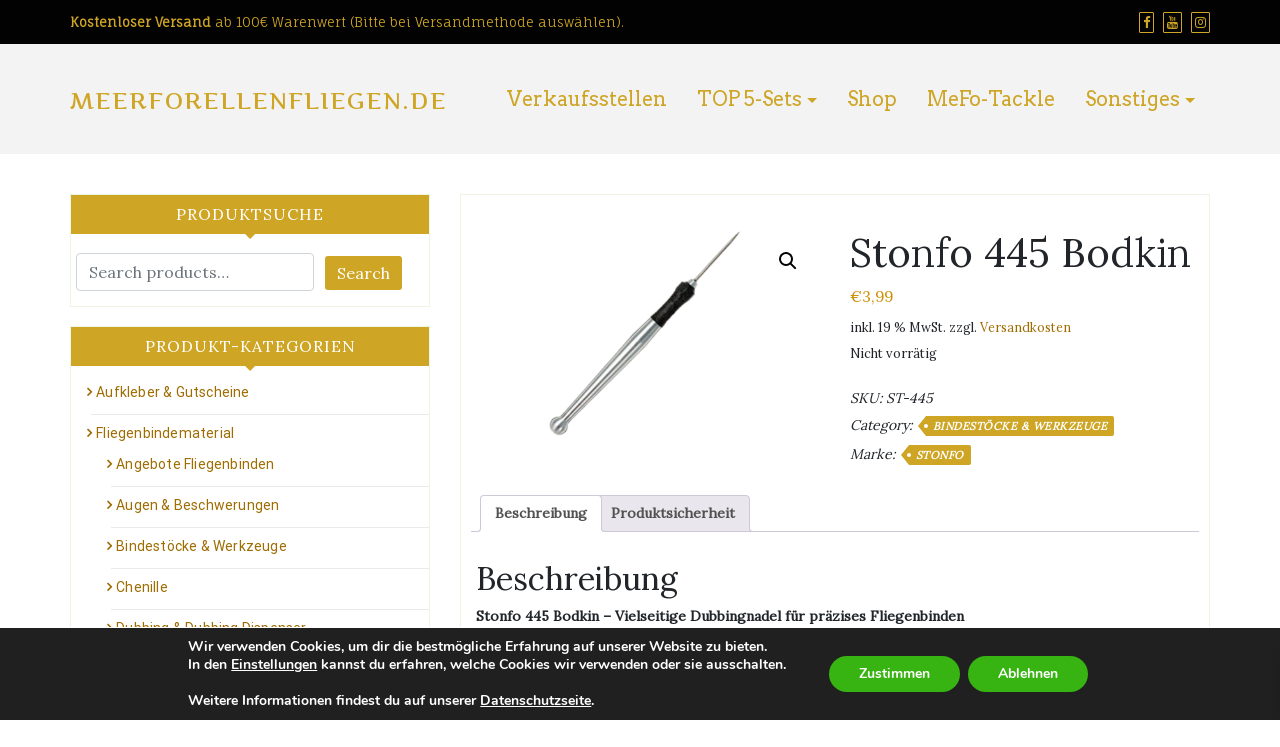

--- FILE ---
content_type: text/html
request_url: https://meerforellenfliegen.de/produkt/stonfo-bodkin-445/
body_size: 26827
content:
<!DOCTYPE html>
<html lang="de">
<head>
		<meta charset="UTF-8" />
	<meta http-equiv="X-UA-Compatible" content="IE=edge" />
	<meta name="viewport" content="width=device-width, initial-scale=1" />
	<link rel="profile" href="http://gmpg.org/xfn/11" />

		
		<script data-cfasync="false" data-no-defer="1" data-no-minify="1" data-no-optimize="1">var ewww_webp_supported=!1;function check_webp_feature(A,e){var w;e=void 0!==e?e:function(){},ewww_webp_supported?e(ewww_webp_supported):((w=new Image).onload=function(){ewww_webp_supported=0<w.width&&0<w.height,e&&e(ewww_webp_supported)},w.onerror=function(){e&&e(!1)},w.src="data:image/webp;base64,"+{alpha:"UklGRkoAAABXRUJQVlA4WAoAAAAQAAAAAAAAAAAAQUxQSAwAAAARBxAR/Q9ERP8DAABWUDggGAAAABQBAJ0BKgEAAQAAAP4AAA3AAP7mtQAAAA=="}[A])}check_webp_feature("alpha");</script><script data-cfasync="false" data-no-defer="1" data-no-minify="1" data-no-optimize="1">var Arrive=function(c,w){"use strict";if(c.MutationObserver&&"undefined"!=typeof HTMLElement){var r,a=0,u=(r=HTMLElement.prototype.matches||HTMLElement.prototype.webkitMatchesSelector||HTMLElement.prototype.mozMatchesSelector||HTMLElement.prototype.msMatchesSelector,{matchesSelector:function(e,t){return e instanceof HTMLElement&&r.call(e,t)},addMethod:function(e,t,r){var a=e[t];e[t]=function(){return r.length==arguments.length?r.apply(this,arguments):"function"==typeof a?a.apply(this,arguments):void 0}},callCallbacks:function(e,t){t&&t.options.onceOnly&&1==t.firedElems.length&&(e=[e[0]]);for(var r,a=0;r=e[a];a++)r&&r.callback&&r.callback.call(r.elem,r.elem);t&&t.options.onceOnly&&1==t.firedElems.length&&t.me.unbindEventWithSelectorAndCallback.call(t.target,t.selector,t.callback)},checkChildNodesRecursively:function(e,t,r,a){for(var i,n=0;i=e[n];n++)r(i,t,a)&&a.push({callback:t.callback,elem:i}),0<i.childNodes.length&&u.checkChildNodesRecursively(i.childNodes,t,r,a)},mergeArrays:function(e,t){var r,a={};for(r in e)e.hasOwnProperty(r)&&(a[r]=e[r]);for(r in t)t.hasOwnProperty(r)&&(a[r]=t[r]);return a},toElementsArray:function(e){return e=void 0!==e&&("number"!=typeof e.length||e===c)?[e]:e}}),e=(l.prototype.addEvent=function(e,t,r,a){a={target:e,selector:t,options:r,callback:a,firedElems:[]};return this._beforeAdding&&this._beforeAdding(a),this._eventsBucket.push(a),a},l.prototype.removeEvent=function(e){for(var t,r=this._eventsBucket.length-1;t=this._eventsBucket[r];r--)e(t)&&(this._beforeRemoving&&this._beforeRemoving(t),(t=this._eventsBucket.splice(r,1))&&t.length&&(t[0].callback=null))},l.prototype.beforeAdding=function(e){this._beforeAdding=e},l.prototype.beforeRemoving=function(e){this._beforeRemoving=e},l),t=function(i,n){var o=new e,l=this,s={fireOnAttributesModification:!1};return o.beforeAdding(function(t){var e=t.target;e!==c.document&&e!==c||(e=document.getElementsByTagName("html")[0]);var r=new MutationObserver(function(e){n.call(this,e,t)}),a=i(t.options);r.observe(e,a),t.observer=r,t.me=l}),o.beforeRemoving(function(e){e.observer.disconnect()}),this.bindEvent=function(e,t,r){t=u.mergeArrays(s,t);for(var a=u.toElementsArray(this),i=0;i<a.length;i++)o.addEvent(a[i],e,t,r)},this.unbindEvent=function(){var r=u.toElementsArray(this);o.removeEvent(function(e){for(var t=0;t<r.length;t++)if(this===w||e.target===r[t])return!0;return!1})},this.unbindEventWithSelectorOrCallback=function(r){var a=u.toElementsArray(this),i=r,e="function"==typeof r?function(e){for(var t=0;t<a.length;t++)if((this===w||e.target===a[t])&&e.callback===i)return!0;return!1}:function(e){for(var t=0;t<a.length;t++)if((this===w||e.target===a[t])&&e.selector===r)return!0;return!1};o.removeEvent(e)},this.unbindEventWithSelectorAndCallback=function(r,a){var i=u.toElementsArray(this);o.removeEvent(function(e){for(var t=0;t<i.length;t++)if((this===w||e.target===i[t])&&e.selector===r&&e.callback===a)return!0;return!1})},this},i=new function(){var s={fireOnAttributesModification:!1,onceOnly:!1,existing:!1};function n(e,t,r){return!(!u.matchesSelector(e,t.selector)||(e._id===w&&(e._id=a++),-1!=t.firedElems.indexOf(e._id)))&&(t.firedElems.push(e._id),!0)}var c=(i=new t(function(e){var t={attributes:!1,childList:!0,subtree:!0};return e.fireOnAttributesModification&&(t.attributes=!0),t},function(e,i){e.forEach(function(e){var t=e.addedNodes,r=e.target,a=[];null!==t&&0<t.length?u.checkChildNodesRecursively(t,i,n,a):"attributes"===e.type&&n(r,i)&&a.push({callback:i.callback,elem:r}),u.callCallbacks(a,i)})})).bindEvent;return i.bindEvent=function(e,t,r){t=void 0===r?(r=t,s):u.mergeArrays(s,t);var a=u.toElementsArray(this);if(t.existing){for(var i=[],n=0;n<a.length;n++)for(var o=a[n].querySelectorAll(e),l=0;l<o.length;l++)i.push({callback:r,elem:o[l]});if(t.onceOnly&&i.length)return r.call(i[0].elem,i[0].elem);setTimeout(u.callCallbacks,1,i)}c.call(this,e,t,r)},i},o=new function(){var a={};function i(e,t){return u.matchesSelector(e,t.selector)}var n=(o=new t(function(){return{childList:!0,subtree:!0}},function(e,r){e.forEach(function(e){var t=e.removedNodes,e=[];null!==t&&0<t.length&&u.checkChildNodesRecursively(t,r,i,e),u.callCallbacks(e,r)})})).bindEvent;return o.bindEvent=function(e,t,r){t=void 0===r?(r=t,a):u.mergeArrays(a,t),n.call(this,e,t,r)},o};d(HTMLElement.prototype),d(NodeList.prototype),d(HTMLCollection.prototype),d(HTMLDocument.prototype),d(Window.prototype);var n={};return s(i,n,"unbindAllArrive"),s(o,n,"unbindAllLeave"),n}function l(){this._eventsBucket=[],this._beforeAdding=null,this._beforeRemoving=null}function s(e,t,r){u.addMethod(t,r,e.unbindEvent),u.addMethod(t,r,e.unbindEventWithSelectorOrCallback),u.addMethod(t,r,e.unbindEventWithSelectorAndCallback)}function d(e){e.arrive=i.bindEvent,s(i,e,"unbindArrive"),e.leave=o.bindEvent,s(o,e,"unbindLeave")}}(window,void 0),ewww_webp_supported=!1;function check_webp_feature(e,t){var r;ewww_webp_supported?t(ewww_webp_supported):((r=new Image).onload=function(){ewww_webp_supported=0<r.width&&0<r.height,t(ewww_webp_supported)},r.onerror=function(){t(!1)},r.src="data:image/webp;base64,"+{alpha:"UklGRkoAAABXRUJQVlA4WAoAAAAQAAAAAAAAAAAAQUxQSAwAAAARBxAR/Q9ERP8DAABWUDggGAAAABQBAJ0BKgEAAQAAAP4AAA3AAP7mtQAAAA==",animation:"UklGRlIAAABXRUJQVlA4WAoAAAASAAAAAAAAAAAAQU5JTQYAAAD/////AABBTk1GJgAAAAAAAAAAAAAAAAAAAGQAAABWUDhMDQAAAC8AAAAQBxAREYiI/gcA"}[e])}function ewwwLoadImages(e){if(e){for(var t=document.querySelectorAll(".batch-image img, .image-wrapper a, .ngg-pro-masonry-item a, .ngg-galleria-offscreen-seo-wrapper a"),r=0,a=t.length;r<a;r++)ewwwAttr(t[r],"data-src",t[r].getAttribute("data-webp")),ewwwAttr(t[r],"data-thumbnail",t[r].getAttribute("data-webp-thumbnail"));for(var i=document.querySelectorAll("div.woocommerce-product-gallery__image"),r=0,a=i.length;r<a;r++)ewwwAttr(i[r],"data-thumb",i[r].getAttribute("data-webp-thumb"))}for(var n=document.querySelectorAll("video"),r=0,a=n.length;r<a;r++)ewwwAttr(n[r],"poster",e?n[r].getAttribute("data-poster-webp"):n[r].getAttribute("data-poster-image"));for(var o,l=document.querySelectorAll("img.ewww_webp_lazy_load"),r=0,a=l.length;r<a;r++)e&&(ewwwAttr(l[r],"data-lazy-srcset",l[r].getAttribute("data-lazy-srcset-webp")),ewwwAttr(l[r],"data-srcset",l[r].getAttribute("data-srcset-webp")),ewwwAttr(l[r],"data-lazy-src",l[r].getAttribute("data-lazy-src-webp")),ewwwAttr(l[r],"data-src",l[r].getAttribute("data-src-webp")),ewwwAttr(l[r],"data-orig-file",l[r].getAttribute("data-webp-orig-file")),ewwwAttr(l[r],"data-medium-file",l[r].getAttribute("data-webp-medium-file")),ewwwAttr(l[r],"data-large-file",l[r].getAttribute("data-webp-large-file")),null!=(o=l[r].getAttribute("srcset"))&&!1!==o&&o.includes("R0lGOD")&&ewwwAttr(l[r],"src",l[r].getAttribute("data-lazy-src-webp"))),l[r].className=l[r].className.replace(/\bewww_webp_lazy_load\b/,"");for(var s=document.querySelectorAll(".ewww_webp"),r=0,a=s.length;r<a;r++)e?(ewwwAttr(s[r],"srcset",s[r].getAttribute("data-srcset-webp")),ewwwAttr(s[r],"src",s[r].getAttribute("data-src-webp")),ewwwAttr(s[r],"data-orig-file",s[r].getAttribute("data-webp-orig-file")),ewwwAttr(s[r],"data-medium-file",s[r].getAttribute("data-webp-medium-file")),ewwwAttr(s[r],"data-large-file",s[r].getAttribute("data-webp-large-file")),ewwwAttr(s[r],"data-large_image",s[r].getAttribute("data-webp-large_image")),ewwwAttr(s[r],"data-src",s[r].getAttribute("data-webp-src"))):(ewwwAttr(s[r],"srcset",s[r].getAttribute("data-srcset-img")),ewwwAttr(s[r],"src",s[r].getAttribute("data-src-img"))),s[r].className=s[r].className.replace(/\bewww_webp\b/,"ewww_webp_loaded");window.jQuery&&jQuery.fn.isotope&&jQuery.fn.imagesLoaded&&(jQuery(".fusion-posts-container-infinite").imagesLoaded(function(){jQuery(".fusion-posts-container-infinite").hasClass("isotope")&&jQuery(".fusion-posts-container-infinite").isotope()}),jQuery(".fusion-portfolio:not(.fusion-recent-works) .fusion-portfolio-wrapper").imagesLoaded(function(){jQuery(".fusion-portfolio:not(.fusion-recent-works) .fusion-portfolio-wrapper").isotope()}))}function ewwwWebPInit(e){ewwwLoadImages(e),ewwwNggLoadGalleries(e),document.arrive(".ewww_webp",function(){ewwwLoadImages(e)}),document.arrive(".ewww_webp_lazy_load",function(){ewwwLoadImages(e)}),document.arrive("videos",function(){ewwwLoadImages(e)}),"loading"==document.readyState?document.addEventListener("DOMContentLoaded",ewwwJSONParserInit):("undefined"!=typeof galleries&&ewwwNggParseGalleries(e),ewwwWooParseVariations(e))}function ewwwAttr(e,t,r){null!=r&&!1!==r&&e.setAttribute(t,r)}function ewwwJSONParserInit(){"undefined"!=typeof galleries&&check_webp_feature("alpha",ewwwNggParseGalleries),check_webp_feature("alpha",ewwwWooParseVariations)}function ewwwWooParseVariations(e){if(e)for(var t=document.querySelectorAll("form.variations_form"),r=0,a=t.length;r<a;r++){var i=t[r].getAttribute("data-product_variations"),n=!1;try{for(var o in i=JSON.parse(i))void 0!==i[o]&&void 0!==i[o].image&&(void 0!==i[o].image.src_webp&&(i[o].image.src=i[o].image.src_webp,n=!0),void 0!==i[o].image.srcset_webp&&(i[o].image.srcset=i[o].image.srcset_webp,n=!0),void 0!==i[o].image.full_src_webp&&(i[o].image.full_src=i[o].image.full_src_webp,n=!0),void 0!==i[o].image.gallery_thumbnail_src_webp&&(i[o].image.gallery_thumbnail_src=i[o].image.gallery_thumbnail_src_webp,n=!0),void 0!==i[o].image.thumb_src_webp&&(i[o].image.thumb_src=i[o].image.thumb_src_webp,n=!0));n&&ewwwAttr(t[r],"data-product_variations",JSON.stringify(i))}catch(e){}}}function ewwwNggParseGalleries(e){if(e)for(var t in galleries){var r=galleries[t];galleries[t].images_list=ewwwNggParseImageList(r.images_list)}}function ewwwNggLoadGalleries(e){e&&document.addEventListener("ngg.galleria.themeadded",function(e,t){window.ngg_galleria._create_backup=window.ngg_galleria.create,window.ngg_galleria.create=function(e,t){var r=$(e).data("id");return galleries["gallery_"+r].images_list=ewwwNggParseImageList(galleries["gallery_"+r].images_list),window.ngg_galleria._create_backup(e,t)}})}function ewwwNggParseImageList(e){for(var t in e){var r=e[t];if(void 0!==r["image-webp"]&&(e[t].image=r["image-webp"],delete e[t]["image-webp"]),void 0!==r["thumb-webp"]&&(e[t].thumb=r["thumb-webp"],delete e[t]["thumb-webp"]),void 0!==r.full_image_webp&&(e[t].full_image=r.full_image_webp,delete e[t].full_image_webp),void 0!==r.srcsets)for(var a in r.srcsets)nggSrcset=r.srcsets[a],void 0!==r.srcsets[a+"-webp"]&&(e[t].srcsets[a]=r.srcsets[a+"-webp"],delete e[t].srcsets[a+"-webp"]);if(void 0!==r.full_srcsets)for(var i in r.full_srcsets)nggFSrcset=r.full_srcsets[i],void 0!==r.full_srcsets[i+"-webp"]&&(e[t].full_srcsets[i]=r.full_srcsets[i+"-webp"],delete e[t].full_srcsets[i+"-webp"])}return e}check_webp_feature("alpha",ewwwWebPInit);</script><meta name='robots' content='index, follow, max-image-preview:large, max-snippet:-1, max-video-preview:-1' />

	<!-- This site is optimized with the Yoast SEO plugin v26.7 - https://yoast.com/wordpress/plugins/seo/ -->
	<title>Stonfo 445 Bodkin - Meerforellenfliegen.de</title>
	<meta name="description" content="Der Stonfo 445 Bodkin lässt sich gezielt dazu einsetzen, Fliegen mehr Form und Volumen zu verleihen oder Lacke und Bisspunkte punktgenau aufzutragen." />
	<link rel="canonical" href="https://meerforellenfliegen.de/produkt/stonfo-bodkin-445/" />
	<meta property="og:locale" content="de_DE" />
	<meta property="og:type" content="article" />
	<meta property="og:title" content="Stonfo 445 Bodkin - Meerforellenfliegen.de" />
	<meta property="og:description" content="Der Stonfo 445 Bodkin lässt sich gezielt dazu einsetzen, Fliegen mehr Form und Volumen zu verleihen oder Lacke und Bisspunkte punktgenau aufzutragen." />
	<meta property="og:url" content="https://meerforellenfliegen.de/produkt/stonfo-bodkin-445/" />
	<meta property="og:site_name" content="Meerforellenfliegen.de" />
	<meta property="article:modified_time" content="2026-01-11T14:34:42+00:00" />
	<meta property="og:image" content="https://meerforellenfliegen.de/wp-content/uploads/2022/02/StonfoBodkin.png" />
	<meta property="og:image:width" content="1000" />
	<meta property="og:image:height" content="600" />
	<meta property="og:image:type" content="image/png" />
	<meta name="twitter:card" content="summary_large_image" />
	<meta name="twitter:label1" content="Geschätzte Lesezeit" />
	<meta name="twitter:data1" content="2 Minuten" />
	<script type="application/ld+json" class="yoast-schema-graph">{"@context":"https://schema.org","@graph":[{"@type":"WebPage","@id":"https://meerforellenfliegen.de/produkt/stonfo-bodkin-445/","url":"https://meerforellenfliegen.de/produkt/stonfo-bodkin-445/","name":"Stonfo 445 Bodkin - Meerforellenfliegen.de","isPartOf":{"@id":"https://meerforellenfliegen.de/#website"},"primaryImageOfPage":{"@id":"https://meerforellenfliegen.de/produkt/stonfo-bodkin-445/#primaryimage"},"image":{"@id":"https://meerforellenfliegen.de/produkt/stonfo-bodkin-445/#primaryimage"},"thumbnailUrl":"https://meerforellenfliegen.de/wp-content/uploads/2022/02/StonfoBodkin.png","datePublished":"2022-02-07T15:51:53+00:00","dateModified":"2026-01-11T14:34:42+00:00","description":"Der Stonfo 445 Bodkin lässt sich gezielt dazu einsetzen, Fliegen mehr Form und Volumen zu verleihen oder Lacke und Bisspunkte punktgenau aufzutragen.","breadcrumb":{"@id":"https://meerforellenfliegen.de/produkt/stonfo-bodkin-445/#breadcrumb"},"inLanguage":"de","potentialAction":[{"@type":"ReadAction","target":["https://meerforellenfliegen.de/produkt/stonfo-bodkin-445/"]}]},{"@type":"ImageObject","inLanguage":"de","@id":"https://meerforellenfliegen.de/produkt/stonfo-bodkin-445/#primaryimage","url":"https://meerforellenfliegen.de/wp-content/uploads/2022/02/StonfoBodkin.png","contentUrl":"https://meerforellenfliegen.de/wp-content/uploads/2022/02/StonfoBodkin.png","width":1000,"height":600},{"@type":"BreadcrumbList","@id":"https://meerforellenfliegen.de/produkt/stonfo-bodkin-445/#breadcrumb","itemListElement":[{"@type":"ListItem","position":1,"name":"Startseite","item":"https://meerforellenfliegen.de/"},{"@type":"ListItem","position":2,"name":"Shop","item":"https://meerforellenfliegen.de/shop/"},{"@type":"ListItem","position":3,"name":"Stonfo 445 Bodkin"}]},{"@type":"WebSite","@id":"https://meerforellenfliegen.de/#website","url":"https://meerforellenfliegen.de/","name":"Meerforellenfliegen.de","description":"","potentialAction":[{"@type":"SearchAction","target":{"@type":"EntryPoint","urlTemplate":"https://meerforellenfliegen.de/?s={search_term_string}"},"query-input":{"@type":"PropertyValueSpecification","valueRequired":true,"valueName":"search_term_string"}}],"inLanguage":"de"}]}</script>
	<!-- / Yoast SEO plugin. -->


<link rel='dns-prefetch' href='//capi-automation.s3.us-east-2.amazonaws.com' />

<link rel="alternate" type="application/rss+xml" title="Meerforellenfliegen.de &raquo; Feed" href="https://meerforellenfliegen.de/feed/" />
<link rel="alternate" type="application/rss+xml" title="Meerforellenfliegen.de &raquo; Kommentar-Feed" href="https://meerforellenfliegen.de/comments/feed/" />
<link rel="alternate" title="oEmbed (JSON)" type="application/json+oembed" href="https://meerforellenfliegen.de/wp-json/oembed/1.0/embed?url=https%3A%2F%2Fmeerforellenfliegen.de%2Fprodukt%2Fstonfo-bodkin-445%2F" />
<link rel="alternate" title="oEmbed (XML)" type="text/xml+oembed" href="https://meerforellenfliegen.de/wp-json/oembed/1.0/embed?url=https%3A%2F%2Fmeerforellenfliegen.de%2Fprodukt%2Fstonfo-bodkin-445%2F&#038;format=xml" />
<style id='wp-img-auto-sizes-contain-inline-css' type='text/css'>
img:is([sizes=auto i],[sizes^="auto," i]){contain-intrinsic-size:3000px 1500px}
/*# sourceURL=wp-img-auto-sizes-contain-inline-css */
</style>
<style id='wp-emoji-styles-inline-css' type='text/css'>

	img.wp-smiley, img.emoji {
		display: inline !important;
		border: none !important;
		box-shadow: none !important;
		height: 1em !important;
		width: 1em !important;
		margin: 0 0.07em !important;
		vertical-align: -0.1em !important;
		background: none !important;
		padding: 0 !important;
	}
/*# sourceURL=wp-emoji-styles-inline-css */
</style>
<style id='wp-block-library-inline-css' type='text/css'>
:root{--wp-block-synced-color:#7a00df;--wp-block-synced-color--rgb:122,0,223;--wp-bound-block-color:var(--wp-block-synced-color);--wp-editor-canvas-background:#ddd;--wp-admin-theme-color:#007cba;--wp-admin-theme-color--rgb:0,124,186;--wp-admin-theme-color-darker-10:#006ba1;--wp-admin-theme-color-darker-10--rgb:0,107,160.5;--wp-admin-theme-color-darker-20:#005a87;--wp-admin-theme-color-darker-20--rgb:0,90,135;--wp-admin-border-width-focus:2px}@media (min-resolution:192dpi){:root{--wp-admin-border-width-focus:1.5px}}.wp-element-button{cursor:pointer}:root .has-very-light-gray-background-color{background-color:#eee}:root .has-very-dark-gray-background-color{background-color:#313131}:root .has-very-light-gray-color{color:#eee}:root .has-very-dark-gray-color{color:#313131}:root .has-vivid-green-cyan-to-vivid-cyan-blue-gradient-background{background:linear-gradient(135deg,#00d084,#0693e3)}:root .has-purple-crush-gradient-background{background:linear-gradient(135deg,#34e2e4,#4721fb 50%,#ab1dfe)}:root .has-hazy-dawn-gradient-background{background:linear-gradient(135deg,#faaca8,#dad0ec)}:root .has-subdued-olive-gradient-background{background:linear-gradient(135deg,#fafae1,#67a671)}:root .has-atomic-cream-gradient-background{background:linear-gradient(135deg,#fdd79a,#004a59)}:root .has-nightshade-gradient-background{background:linear-gradient(135deg,#330968,#31cdcf)}:root .has-midnight-gradient-background{background:linear-gradient(135deg,#020381,#2874fc)}:root{--wp--preset--font-size--normal:16px;--wp--preset--font-size--huge:42px}.has-regular-font-size{font-size:1em}.has-larger-font-size{font-size:2.625em}.has-normal-font-size{font-size:var(--wp--preset--font-size--normal)}.has-huge-font-size{font-size:var(--wp--preset--font-size--huge)}.has-text-align-center{text-align:center}.has-text-align-left{text-align:left}.has-text-align-right{text-align:right}.has-fit-text{white-space:nowrap!important}#end-resizable-editor-section{display:none}.aligncenter{clear:both}.items-justified-left{justify-content:flex-start}.items-justified-center{justify-content:center}.items-justified-right{justify-content:flex-end}.items-justified-space-between{justify-content:space-between}.screen-reader-text{border:0;clip-path:inset(50%);height:1px;margin:-1px;overflow:hidden;padding:0;position:absolute;width:1px;word-wrap:normal!important}.screen-reader-text:focus{background-color:#ddd;clip-path:none;color:#444;display:block;font-size:1em;height:auto;left:5px;line-height:normal;padding:15px 23px 14px;text-decoration:none;top:5px;width:auto;z-index:100000}html :where(.has-border-color){border-style:solid}html :where([style*=border-top-color]){border-top-style:solid}html :where([style*=border-right-color]){border-right-style:solid}html :where([style*=border-bottom-color]){border-bottom-style:solid}html :where([style*=border-left-color]){border-left-style:solid}html :where([style*=border-width]){border-style:solid}html :where([style*=border-top-width]){border-top-style:solid}html :where([style*=border-right-width]){border-right-style:solid}html :where([style*=border-bottom-width]){border-bottom-style:solid}html :where([style*=border-left-width]){border-left-style:solid}html :where(img[class*=wp-image-]){height:auto;max-width:100%}:where(figure){margin:0 0 1em}html :where(.is-position-sticky){--wp-admin--admin-bar--position-offset:var(--wp-admin--admin-bar--height,0px)}@media screen and (max-width:600px){html :where(.is-position-sticky){--wp-admin--admin-bar--position-offset:0px}}

/*# sourceURL=wp-block-library-inline-css */
</style><link data-minify="1" rel='stylesheet' id='wc-blocks-style-css' href='https://meerforellenfliegen.de/wp-content/cache/min/1/wp-content/plugins/woocommerce/assets/client/blocks/wc-blocks.css?ver=1743105305' type='text/css' media='all' />
<style id='global-styles-inline-css' type='text/css'>
:root{--wp--preset--aspect-ratio--square: 1;--wp--preset--aspect-ratio--4-3: 4/3;--wp--preset--aspect-ratio--3-4: 3/4;--wp--preset--aspect-ratio--3-2: 3/2;--wp--preset--aspect-ratio--2-3: 2/3;--wp--preset--aspect-ratio--16-9: 16/9;--wp--preset--aspect-ratio--9-16: 9/16;--wp--preset--color--black: #000000;--wp--preset--color--cyan-bluish-gray: #abb8c3;--wp--preset--color--white: #ffffff;--wp--preset--color--pale-pink: #f78da7;--wp--preset--color--vivid-red: #cf2e2e;--wp--preset--color--luminous-vivid-orange: #ff6900;--wp--preset--color--luminous-vivid-amber: #fcb900;--wp--preset--color--light-green-cyan: #7bdcb5;--wp--preset--color--vivid-green-cyan: #00d084;--wp--preset--color--pale-cyan-blue: #8ed1fc;--wp--preset--color--vivid-cyan-blue: #0693e3;--wp--preset--color--vivid-purple: #9b51e0;--wp--preset--gradient--vivid-cyan-blue-to-vivid-purple: linear-gradient(135deg,rgb(6,147,227) 0%,rgb(155,81,224) 100%);--wp--preset--gradient--light-green-cyan-to-vivid-green-cyan: linear-gradient(135deg,rgb(122,220,180) 0%,rgb(0,208,130) 100%);--wp--preset--gradient--luminous-vivid-amber-to-luminous-vivid-orange: linear-gradient(135deg,rgb(252,185,0) 0%,rgb(255,105,0) 100%);--wp--preset--gradient--luminous-vivid-orange-to-vivid-red: linear-gradient(135deg,rgb(255,105,0) 0%,rgb(207,46,46) 100%);--wp--preset--gradient--very-light-gray-to-cyan-bluish-gray: linear-gradient(135deg,rgb(238,238,238) 0%,rgb(169,184,195) 100%);--wp--preset--gradient--cool-to-warm-spectrum: linear-gradient(135deg,rgb(74,234,220) 0%,rgb(151,120,209) 20%,rgb(207,42,186) 40%,rgb(238,44,130) 60%,rgb(251,105,98) 80%,rgb(254,248,76) 100%);--wp--preset--gradient--blush-light-purple: linear-gradient(135deg,rgb(255,206,236) 0%,rgb(152,150,240) 100%);--wp--preset--gradient--blush-bordeaux: linear-gradient(135deg,rgb(254,205,165) 0%,rgb(254,45,45) 50%,rgb(107,0,62) 100%);--wp--preset--gradient--luminous-dusk: linear-gradient(135deg,rgb(255,203,112) 0%,rgb(199,81,192) 50%,rgb(65,88,208) 100%);--wp--preset--gradient--pale-ocean: linear-gradient(135deg,rgb(255,245,203) 0%,rgb(182,227,212) 50%,rgb(51,167,181) 100%);--wp--preset--gradient--electric-grass: linear-gradient(135deg,rgb(202,248,128) 0%,rgb(113,206,126) 100%);--wp--preset--gradient--midnight: linear-gradient(135deg,rgb(2,3,129) 0%,rgb(40,116,252) 100%);--wp--preset--font-size--small: 13px;--wp--preset--font-size--medium: 20px;--wp--preset--font-size--large: 36px;--wp--preset--font-size--x-large: 42px;--wp--preset--spacing--20: 0.44rem;--wp--preset--spacing--30: 0.67rem;--wp--preset--spacing--40: 1rem;--wp--preset--spacing--50: 1.5rem;--wp--preset--spacing--60: 2.25rem;--wp--preset--spacing--70: 3.38rem;--wp--preset--spacing--80: 5.06rem;--wp--preset--shadow--natural: 6px 6px 9px rgba(0, 0, 0, 0.2);--wp--preset--shadow--deep: 12px 12px 50px rgba(0, 0, 0, 0.4);--wp--preset--shadow--sharp: 6px 6px 0px rgba(0, 0, 0, 0.2);--wp--preset--shadow--outlined: 6px 6px 0px -3px rgb(255, 255, 255), 6px 6px rgb(0, 0, 0);--wp--preset--shadow--crisp: 6px 6px 0px rgb(0, 0, 0);}:where(.is-layout-flex){gap: 0.5em;}:where(.is-layout-grid){gap: 0.5em;}body .is-layout-flex{display: flex;}.is-layout-flex{flex-wrap: wrap;align-items: center;}.is-layout-flex > :is(*, div){margin: 0;}body .is-layout-grid{display: grid;}.is-layout-grid > :is(*, div){margin: 0;}:where(.wp-block-columns.is-layout-flex){gap: 2em;}:where(.wp-block-columns.is-layout-grid){gap: 2em;}:where(.wp-block-post-template.is-layout-flex){gap: 1.25em;}:where(.wp-block-post-template.is-layout-grid){gap: 1.25em;}.has-black-color{color: var(--wp--preset--color--black) !important;}.has-cyan-bluish-gray-color{color: var(--wp--preset--color--cyan-bluish-gray) !important;}.has-white-color{color: var(--wp--preset--color--white) !important;}.has-pale-pink-color{color: var(--wp--preset--color--pale-pink) !important;}.has-vivid-red-color{color: var(--wp--preset--color--vivid-red) !important;}.has-luminous-vivid-orange-color{color: var(--wp--preset--color--luminous-vivid-orange) !important;}.has-luminous-vivid-amber-color{color: var(--wp--preset--color--luminous-vivid-amber) !important;}.has-light-green-cyan-color{color: var(--wp--preset--color--light-green-cyan) !important;}.has-vivid-green-cyan-color{color: var(--wp--preset--color--vivid-green-cyan) !important;}.has-pale-cyan-blue-color{color: var(--wp--preset--color--pale-cyan-blue) !important;}.has-vivid-cyan-blue-color{color: var(--wp--preset--color--vivid-cyan-blue) !important;}.has-vivid-purple-color{color: var(--wp--preset--color--vivid-purple) !important;}.has-black-background-color{background-color: var(--wp--preset--color--black) !important;}.has-cyan-bluish-gray-background-color{background-color: var(--wp--preset--color--cyan-bluish-gray) !important;}.has-white-background-color{background-color: var(--wp--preset--color--white) !important;}.has-pale-pink-background-color{background-color: var(--wp--preset--color--pale-pink) !important;}.has-vivid-red-background-color{background-color: var(--wp--preset--color--vivid-red) !important;}.has-luminous-vivid-orange-background-color{background-color: var(--wp--preset--color--luminous-vivid-orange) !important;}.has-luminous-vivid-amber-background-color{background-color: var(--wp--preset--color--luminous-vivid-amber) !important;}.has-light-green-cyan-background-color{background-color: var(--wp--preset--color--light-green-cyan) !important;}.has-vivid-green-cyan-background-color{background-color: var(--wp--preset--color--vivid-green-cyan) !important;}.has-pale-cyan-blue-background-color{background-color: var(--wp--preset--color--pale-cyan-blue) !important;}.has-vivid-cyan-blue-background-color{background-color: var(--wp--preset--color--vivid-cyan-blue) !important;}.has-vivid-purple-background-color{background-color: var(--wp--preset--color--vivid-purple) !important;}.has-black-border-color{border-color: var(--wp--preset--color--black) !important;}.has-cyan-bluish-gray-border-color{border-color: var(--wp--preset--color--cyan-bluish-gray) !important;}.has-white-border-color{border-color: var(--wp--preset--color--white) !important;}.has-pale-pink-border-color{border-color: var(--wp--preset--color--pale-pink) !important;}.has-vivid-red-border-color{border-color: var(--wp--preset--color--vivid-red) !important;}.has-luminous-vivid-orange-border-color{border-color: var(--wp--preset--color--luminous-vivid-orange) !important;}.has-luminous-vivid-amber-border-color{border-color: var(--wp--preset--color--luminous-vivid-amber) !important;}.has-light-green-cyan-border-color{border-color: var(--wp--preset--color--light-green-cyan) !important;}.has-vivid-green-cyan-border-color{border-color: var(--wp--preset--color--vivid-green-cyan) !important;}.has-pale-cyan-blue-border-color{border-color: var(--wp--preset--color--pale-cyan-blue) !important;}.has-vivid-cyan-blue-border-color{border-color: var(--wp--preset--color--vivid-cyan-blue) !important;}.has-vivid-purple-border-color{border-color: var(--wp--preset--color--vivid-purple) !important;}.has-vivid-cyan-blue-to-vivid-purple-gradient-background{background: var(--wp--preset--gradient--vivid-cyan-blue-to-vivid-purple) !important;}.has-light-green-cyan-to-vivid-green-cyan-gradient-background{background: var(--wp--preset--gradient--light-green-cyan-to-vivid-green-cyan) !important;}.has-luminous-vivid-amber-to-luminous-vivid-orange-gradient-background{background: var(--wp--preset--gradient--luminous-vivid-amber-to-luminous-vivid-orange) !important;}.has-luminous-vivid-orange-to-vivid-red-gradient-background{background: var(--wp--preset--gradient--luminous-vivid-orange-to-vivid-red) !important;}.has-very-light-gray-to-cyan-bluish-gray-gradient-background{background: var(--wp--preset--gradient--very-light-gray-to-cyan-bluish-gray) !important;}.has-cool-to-warm-spectrum-gradient-background{background: var(--wp--preset--gradient--cool-to-warm-spectrum) !important;}.has-blush-light-purple-gradient-background{background: var(--wp--preset--gradient--blush-light-purple) !important;}.has-blush-bordeaux-gradient-background{background: var(--wp--preset--gradient--blush-bordeaux) !important;}.has-luminous-dusk-gradient-background{background: var(--wp--preset--gradient--luminous-dusk) !important;}.has-pale-ocean-gradient-background{background: var(--wp--preset--gradient--pale-ocean) !important;}.has-electric-grass-gradient-background{background: var(--wp--preset--gradient--electric-grass) !important;}.has-midnight-gradient-background{background: var(--wp--preset--gradient--midnight) !important;}.has-small-font-size{font-size: var(--wp--preset--font-size--small) !important;}.has-medium-font-size{font-size: var(--wp--preset--font-size--medium) !important;}.has-large-font-size{font-size: var(--wp--preset--font-size--large) !important;}.has-x-large-font-size{font-size: var(--wp--preset--font-size--x-large) !important;}
/*# sourceURL=global-styles-inline-css */
</style>

<style id='classic-theme-styles-inline-css' type='text/css'>
/*! This file is auto-generated */
.wp-block-button__link{color:#fff;background-color:#32373c;border-radius:9999px;box-shadow:none;text-decoration:none;padding:calc(.667em + 2px) calc(1.333em + 2px);font-size:1.125em}.wp-block-file__button{background:#32373c;color:#fff;text-decoration:none}
/*# sourceURL=/wp-includes/css/classic-themes.min.css */
</style>
<link rel='stylesheet' id='photoswipe-css' href='https://meerforellenfliegen.de/wp-content/plugins/woocommerce/assets/css/photoswipe/photoswipe.min.css?ver=10.4.3' type='text/css' media='all' />
<link rel='stylesheet' id='photoswipe-default-skin-css' href='https://meerforellenfliegen.de/wp-content/plugins/woocommerce/assets/css/photoswipe/default-skin/default-skin.min.css?ver=10.4.3' type='text/css' media='all' />
<link data-minify="1" rel='stylesheet' id='woocommerce-layout-css' href='https://meerforellenfliegen.de/wp-content/cache/min/1/wp-content/plugins/woocommerce/assets/css/woocommerce-layout.css?ver=1743105305' type='text/css' media='all' />
<link data-minify="1" rel='stylesheet' id='woocommerce-smallscreen-css' href='https://meerforellenfliegen.de/wp-content/cache/min/1/wp-content/plugins/woocommerce/assets/css/woocommerce-smallscreen.css?ver=1743105305' type='text/css' media='only screen and (max-width: 768px)' />
<link data-minify="1" rel='stylesheet' id='woocommerce-general-css' href='https://meerforellenfliegen.de/wp-content/cache/min/1/wp-content/plugins/woocommerce/assets/css/woocommerce.css?ver=1743105305' type='text/css' media='all' />
<style id='woocommerce-inline-inline-css' type='text/css'>
.woocommerce form .form-row .required { visibility: visible; }
/*# sourceURL=woocommerce-inline-inline-css */
</style>
<link data-minify="1" rel='stylesheet' id='brands-styles-css' href='https://meerforellenfliegen.de/wp-content/cache/min/1/wp-content/plugins/woocommerce/assets/css/brands.css?ver=1743105305' type='text/css' media='all' />
<link data-minify="1" rel='stylesheet' id='xoo-wsc-fonts-css' href='https://meerforellenfliegen.de/wp-content/cache/min/1/wp-content/plugins/side-cart-woocommerce/assets/css/xoo-wsc-fonts.css?ver=1743105305' type='text/css' media='all' />
<link data-minify="1" rel='stylesheet' id='xoo-wsc-style-css' href='https://meerforellenfliegen.de/wp-content/cache/min/1/wp-content/plugins/side-cart-woocommerce/assets/css/xoo-wsc-style.css?ver=1743105305' type='text/css' media='all' />
<style id='xoo-wsc-style-inline-css' type='text/css'>



 

.xoo-wsc-footer{
	background-color: #ffffff;
	color: #000000;
	padding: 10px 20px;
	box-shadow: 0 -5px 10px #0000001a;
}

.xoo-wsc-footer, .xoo-wsc-footer a, .xoo-wsc-footer .amount{
	font-size: 18px;
}

.xoo-wsc-btn .amount{
	color: #000000}

.xoo-wsc-btn:hover .amount{
	color: #000000;
}

.xoo-wsc-ft-buttons-cont{
	grid-template-columns: auto;
}

.xoo-wsc-basket{
	top: 96px;
	right: 0px;
	background-color: #ffffff;
	color: #000000;
	box-shadow: 0 1px 4px 0;
	border-radius: 14px;
	display: none;
	width: 60px;
	height: 60px;
}


.xoo-wsc-bki{
	font-size: 30px}

.xoo-wsc-items-count{
	top: -9px;
	left: -8px;
}

.xoo-wsc-items-count, .xoo-wsch-items-count{
	background-color: #dd0404;
	color: #ffffff;
}

.xoo-wsc-container, .xoo-wsc-slider{
	max-width: 320px;
	right: -320px;
	top: 0;bottom: 0;
	top: 0;
	font-family: }


.xoo-wsc-cart-active .xoo-wsc-container, .xoo-wsc-slider-active .xoo-wsc-slider{
	right: 0;
}


.xoo-wsc-cart-active .xoo-wsc-basket{
	right: 320px;
}

.xoo-wsc-slider{
	right: -320px;
}

span.xoo-wsch-close {
    font-size: 16px;
}

	.xoo-wsch-top{
		justify-content: center;
	}
	span.xoo-wsch-close {
	    right: 10px;
	}

.xoo-wsch-text{
	font-size: 20px;
}

.xoo-wsc-header{
	color: #000000;
	background-color: #ffffff;
	border-bottom: 2px solid #eee;
	padding: 15px 15px;
}


.xoo-wsc-body{
	background-color: #ffffff;
}

.xoo-wsc-products:not(.xoo-wsc-pattern-card), .xoo-wsc-products:not(.xoo-wsc-pattern-card) span.amount, .xoo-wsc-products:not(.xoo-wsc-pattern-card) a{
	font-size: 16px;
	color: #000000;
}

.xoo-wsc-products:not(.xoo-wsc-pattern-card) .xoo-wsc-product{
	padding: 20px 15px;
	margin: 0;
	border-radius: 0px;
	box-shadow: 0 0;
	background-color: transparent;
}

.xoo-wsc-sum-col{
	justify-content: center;
}


/** Shortcode **/
.xoo-wsc-sc-count{
	background-color: #000000;
	color: #ffffff;
}

.xoo-wsc-sc-bki{
	font-size: 28px;
	color: #000000;
}
.xoo-wsc-sc-cont{
	color: #000000;
}


.xoo-wsc-product dl.variation {
	display: block;
}


.xoo-wsc-product-cont{
	padding: 10px 10px;
}

.xoo-wsc-products:not(.xoo-wsc-pattern-card) .xoo-wsc-img-col{
	width: 30%;
}

.xoo-wsc-pattern-card .xoo-wsc-img-col img{
	max-width: 100%;
	height: auto;
}

.xoo-wsc-products:not(.xoo-wsc-pattern-card) .xoo-wsc-sum-col{
	width: 70%;
}

.xoo-wsc-pattern-card .xoo-wsc-product-cont{
	width: 50% 
}

@media only screen and (max-width: 600px) {
	.xoo-wsc-pattern-card .xoo-wsc-product-cont  {
		width: 50%;
	}
}


.xoo-wsc-pattern-card .xoo-wsc-product{
	border: 0;
	box-shadow: 0px 10px 15px -12px #0000001a;
}


.xoo-wsc-sm-front{
	background-color: #eee;
}
.xoo-wsc-pattern-card, .xoo-wsc-sm-front{
	border-bottom-left-radius: 5px;
	border-bottom-right-radius: 5px;
}
.xoo-wsc-pattern-card, .xoo-wsc-img-col img, .xoo-wsc-img-col, .xoo-wsc-sm-back-cont{
	border-top-left-radius: 5px;
	border-top-right-radius: 5px;
}
.xoo-wsc-sm-back{
	background-color: #fff;
}
.xoo-wsc-pattern-card, .xoo-wsc-pattern-card a, .xoo-wsc-pattern-card .amount{
	font-size: 16px;
}

.xoo-wsc-sm-front, .xoo-wsc-sm-front a, .xoo-wsc-sm-front .amount{
	color: #000;
}

.xoo-wsc-sm-back, .xoo-wsc-sm-back a, .xoo-wsc-sm-back .amount{
	color: #000;
}


.magictime {
    animation-duration: 0.5s;
}



span.xoo-wsch-items-count{
	height: 20px;
	line-height: 20px;
	width: 20px;
}

span.xoo-wsch-icon{
	font-size: 30px
}

.xoo-wsc-smr-del{
	font-size: 16px
}
/*# sourceURL=xoo-wsc-style-inline-css */
</style>
<link data-minify="1" rel='stylesheet' id='bootstrap-css' href='https://meerforellenfliegen.de/wp-content/cache/min/1/wp-content/themes/di-responsive/assets/css/bootstrap.css?ver=1743105305' type='text/css' media='all' />
<link data-minify="1" rel='stylesheet' id='font-awesome-css' href='https://meerforellenfliegen.de/wp-content/cache/min/1/wp-content/themes/di-responsive/assets/css/font-awesome.css?ver=1743105305' type='text/css' media='all' />
<link rel='stylesheet' id='di-responsive-style-default-css' href='https://meerforellenfliegen.de/wp-content/themes/di-responsive/style.css?ver=2.2' type='text/css' media='all' />
<link data-minify="1" rel='stylesheet' id='di-responsive-style-core-css' href='https://meerforellenfliegen.de/wp-content/cache/min/1/wp-content/themes/di-responsive/assets/css/style.css?ver=1743105305' type='text/css' media='all' />
<style id='di-responsive-style-core-inline-css' type='text/css'>

	.load-icon
	{
		position: fixed;
		left: 0px;
		top: 0px;
		width: 100%;
		height: 100%;
		z-index: 9999999;
		background: url( 'https://meerforellenfliegen.de/wp-content/themes/di-responsive/assets/images/Preloader_2.gif' ) center no-repeat #fff;
	}
	
		@media (min-width: 768px) {
			.woocommerce ul.products li.product, .woocommerce-page ul.products li.product {
				width: 22%;
			}
		}
		
/*# sourceURL=di-responsive-style-core-inline-css */
</style>
<link data-minify="1" rel='stylesheet' id='di-responsive-style-woo-css' href='https://meerforellenfliegen.de/wp-content/cache/min/1/wp-content/themes/di-responsive/assets/css/woo.css?ver=1743105305' type='text/css' media='all' />
<link data-minify="1" rel='stylesheet' id='newsletter-css' href='https://meerforellenfliegen.de/wp-content/cache/min/1/wp-content/plugins/newsletter/style.css?ver=1743105305' type='text/css' media='all' />
<link data-minify="1" rel='stylesheet' id='woocommerce-gzd-layout-css' href='https://meerforellenfliegen.de/wp-content/cache/min/1/wp-content/plugins/woocommerce-germanized/build/static/layout-styles.css?ver=1743105305' type='text/css' media='all' />
<style id='woocommerce-gzd-layout-inline-css' type='text/css'>
.woocommerce-checkout .shop_table { background-color: #eeeeee; } .product p.deposit-packaging-type { font-size: 1.2em !important; } p.woocommerce-shipping-destination { display: none; }
                .wc-gzd-nutri-score-value-a {
                    background: url(https://meerforellenfliegen.de/wp-content/plugins/woocommerce-germanized/assets/images/nutri-score-a.svg) no-repeat;
                }
                .wc-gzd-nutri-score-value-b {
                    background: url(https://meerforellenfliegen.de/wp-content/plugins/woocommerce-germanized/assets/images/nutri-score-b.svg) no-repeat;
                }
                .wc-gzd-nutri-score-value-c {
                    background: url(https://meerforellenfliegen.de/wp-content/plugins/woocommerce-germanized/assets/images/nutri-score-c.svg) no-repeat;
                }
                .wc-gzd-nutri-score-value-d {
                    background: url(https://meerforellenfliegen.de/wp-content/plugins/woocommerce-germanized/assets/images/nutri-score-d.svg) no-repeat;
                }
                .wc-gzd-nutri-score-value-e {
                    background: url(https://meerforellenfliegen.de/wp-content/plugins/woocommerce-germanized/assets/images/nutri-score-e.svg) no-repeat;
                }
            
/*# sourceURL=woocommerce-gzd-layout-inline-css */
</style>
<link data-minify="1" rel='stylesheet' id='moove_gdpr_frontend-css' href='https://meerforellenfliegen.de/wp-content/cache/min/1/wp-content/plugins/gdpr-cookie-compliance/dist/styles/gdpr-main.css?ver=1743105305' type='text/css' media='all' />
<style id='moove_gdpr_frontend-inline-css' type='text/css'>
#moove_gdpr_cookie_modal,#moove_gdpr_cookie_info_bar,.gdpr_cookie_settings_shortcode_content{font-family:&#039;Nunito&#039;,sans-serif}#moove_gdpr_save_popup_settings_button{background-color:#373737;color:#fff}#moove_gdpr_save_popup_settings_button:hover{background-color:#000}#moove_gdpr_cookie_info_bar .moove-gdpr-info-bar-container .moove-gdpr-info-bar-content a.mgbutton,#moove_gdpr_cookie_info_bar .moove-gdpr-info-bar-container .moove-gdpr-info-bar-content button.mgbutton{background-color:#38b412}#moove_gdpr_cookie_modal .moove-gdpr-modal-content .moove-gdpr-modal-footer-content .moove-gdpr-button-holder a.mgbutton,#moove_gdpr_cookie_modal .moove-gdpr-modal-content .moove-gdpr-modal-footer-content .moove-gdpr-button-holder button.mgbutton,.gdpr_cookie_settings_shortcode_content .gdpr-shr-button.button-green{background-color:#38b412;border-color:#38b412}#moove_gdpr_cookie_modal .moove-gdpr-modal-content .moove-gdpr-modal-footer-content .moove-gdpr-button-holder a.mgbutton:hover,#moove_gdpr_cookie_modal .moove-gdpr-modal-content .moove-gdpr-modal-footer-content .moove-gdpr-button-holder button.mgbutton:hover,.gdpr_cookie_settings_shortcode_content .gdpr-shr-button.button-green:hover{background-color:#fff;color:#38b412}#moove_gdpr_cookie_modal .moove-gdpr-modal-content .moove-gdpr-modal-close i,#moove_gdpr_cookie_modal .moove-gdpr-modal-content .moove-gdpr-modal-close span.gdpr-icon{background-color:#38b412;border:1px solid #38b412}#moove_gdpr_cookie_info_bar span.moove-gdpr-infobar-allow-all.focus-g,#moove_gdpr_cookie_info_bar span.moove-gdpr-infobar-allow-all:focus,#moove_gdpr_cookie_info_bar button.moove-gdpr-infobar-allow-all.focus-g,#moove_gdpr_cookie_info_bar button.moove-gdpr-infobar-allow-all:focus,#moove_gdpr_cookie_info_bar span.moove-gdpr-infobar-reject-btn.focus-g,#moove_gdpr_cookie_info_bar span.moove-gdpr-infobar-reject-btn:focus,#moove_gdpr_cookie_info_bar button.moove-gdpr-infobar-reject-btn.focus-g,#moove_gdpr_cookie_info_bar button.moove-gdpr-infobar-reject-btn:focus,#moove_gdpr_cookie_info_bar span.change-settings-button.focus-g,#moove_gdpr_cookie_info_bar span.change-settings-button:focus,#moove_gdpr_cookie_info_bar button.change-settings-button.focus-g,#moove_gdpr_cookie_info_bar button.change-settings-button:focus{-webkit-box-shadow:0 0 1px 3px #38b412;-moz-box-shadow:0 0 1px 3px #38b412;box-shadow:0 0 1px 3px #38b412}#moove_gdpr_cookie_modal .moove-gdpr-modal-content .moove-gdpr-modal-close i:hover,#moove_gdpr_cookie_modal .moove-gdpr-modal-content .moove-gdpr-modal-close span.gdpr-icon:hover,#moove_gdpr_cookie_info_bar span[data-href]>u.change-settings-button{color:#38b412}#moove_gdpr_cookie_modal .moove-gdpr-modal-content .moove-gdpr-modal-left-content #moove-gdpr-menu li.menu-item-selected a span.gdpr-icon,#moove_gdpr_cookie_modal .moove-gdpr-modal-content .moove-gdpr-modal-left-content #moove-gdpr-menu li.menu-item-selected button span.gdpr-icon{color:inherit}#moove_gdpr_cookie_modal .moove-gdpr-modal-content .moove-gdpr-modal-left-content #moove-gdpr-menu li a span.gdpr-icon,#moove_gdpr_cookie_modal .moove-gdpr-modal-content .moove-gdpr-modal-left-content #moove-gdpr-menu li button span.gdpr-icon{color:inherit}#moove_gdpr_cookie_modal .gdpr-acc-link{line-height:0;font-size:0;color:transparent;position:absolute}#moove_gdpr_cookie_modal .moove-gdpr-modal-content .moove-gdpr-modal-close:hover i,#moove_gdpr_cookie_modal .moove-gdpr-modal-content .moove-gdpr-modal-left-content #moove-gdpr-menu li a,#moove_gdpr_cookie_modal .moove-gdpr-modal-content .moove-gdpr-modal-left-content #moove-gdpr-menu li button,#moove_gdpr_cookie_modal .moove-gdpr-modal-content .moove-gdpr-modal-left-content #moove-gdpr-menu li button i,#moove_gdpr_cookie_modal .moove-gdpr-modal-content .moove-gdpr-modal-left-content #moove-gdpr-menu li a i,#moove_gdpr_cookie_modal .moove-gdpr-modal-content .moove-gdpr-tab-main .moove-gdpr-tab-main-content a:hover,#moove_gdpr_cookie_info_bar.moove-gdpr-dark-scheme .moove-gdpr-info-bar-container .moove-gdpr-info-bar-content a.mgbutton:hover,#moove_gdpr_cookie_info_bar.moove-gdpr-dark-scheme .moove-gdpr-info-bar-container .moove-gdpr-info-bar-content button.mgbutton:hover,#moove_gdpr_cookie_info_bar.moove-gdpr-dark-scheme .moove-gdpr-info-bar-container .moove-gdpr-info-bar-content a:hover,#moove_gdpr_cookie_info_bar.moove-gdpr-dark-scheme .moove-gdpr-info-bar-container .moove-gdpr-info-bar-content button:hover,#moove_gdpr_cookie_info_bar.moove-gdpr-dark-scheme .moove-gdpr-info-bar-container .moove-gdpr-info-bar-content span.change-settings-button:hover,#moove_gdpr_cookie_info_bar.moove-gdpr-dark-scheme .moove-gdpr-info-bar-container .moove-gdpr-info-bar-content button.change-settings-button:hover,#moove_gdpr_cookie_info_bar.moove-gdpr-dark-scheme .moove-gdpr-info-bar-container .moove-gdpr-info-bar-content u.change-settings-button:hover,#moove_gdpr_cookie_info_bar span[data-href]>u.change-settings-button,#moove_gdpr_cookie_info_bar.moove-gdpr-dark-scheme .moove-gdpr-info-bar-container .moove-gdpr-info-bar-content a.mgbutton.focus-g,#moove_gdpr_cookie_info_bar.moove-gdpr-dark-scheme .moove-gdpr-info-bar-container .moove-gdpr-info-bar-content button.mgbutton.focus-g,#moove_gdpr_cookie_info_bar.moove-gdpr-dark-scheme .moove-gdpr-info-bar-container .moove-gdpr-info-bar-content a.focus-g,#moove_gdpr_cookie_info_bar.moove-gdpr-dark-scheme .moove-gdpr-info-bar-container .moove-gdpr-info-bar-content button.focus-g,#moove_gdpr_cookie_info_bar.moove-gdpr-dark-scheme .moove-gdpr-info-bar-container .moove-gdpr-info-bar-content a.mgbutton:focus,#moove_gdpr_cookie_info_bar.moove-gdpr-dark-scheme .moove-gdpr-info-bar-container .moove-gdpr-info-bar-content button.mgbutton:focus,#moove_gdpr_cookie_info_bar.moove-gdpr-dark-scheme .moove-gdpr-info-bar-container .moove-gdpr-info-bar-content a:focus,#moove_gdpr_cookie_info_bar.moove-gdpr-dark-scheme .moove-gdpr-info-bar-container .moove-gdpr-info-bar-content button:focus,#moove_gdpr_cookie_info_bar.moove-gdpr-dark-scheme .moove-gdpr-info-bar-container .moove-gdpr-info-bar-content span.change-settings-button.focus-g,span.change-settings-button:focus,button.change-settings-button.focus-g,button.change-settings-button:focus,#moove_gdpr_cookie_info_bar.moove-gdpr-dark-scheme .moove-gdpr-info-bar-container .moove-gdpr-info-bar-content u.change-settings-button.focus-g,#moove_gdpr_cookie_info_bar.moove-gdpr-dark-scheme .moove-gdpr-info-bar-container .moove-gdpr-info-bar-content u.change-settings-button:focus{color:#38b412}#moove_gdpr_cookie_modal .moove-gdpr-branding.focus-g span,#moove_gdpr_cookie_modal .moove-gdpr-modal-content .moove-gdpr-tab-main a.focus-g,#moove_gdpr_cookie_modal .moove-gdpr-modal-content .moove-gdpr-tab-main .gdpr-cd-details-toggle.focus-g{color:#38b412}#moove_gdpr_cookie_modal.gdpr_lightbox-hide{display:none}
/*# sourceURL=moove_gdpr_frontend-inline-css */
</style>
<script type="text/javascript" src="https://meerforellenfliegen.de/wp-includes/js/jquery/jquery.min.js?ver=3.7.1" id="jquery-core-js" data-rocket-defer defer></script>
<script type="text/javascript" src="https://meerforellenfliegen.de/wp-includes/js/jquery/jquery-migrate.min.js?ver=3.4.1" id="jquery-migrate-js" data-rocket-defer defer></script>
<script type="text/javascript" src="https://meerforellenfliegen.de/wp-content/plugins/woocommerce/assets/js/jquery-blockui/jquery.blockUI.min.js?ver=2.7.0-wc.10.4.3" id="wc-jquery-blockui-js" defer="defer" data-wp-strategy="defer"></script>
<script type="text/javascript" id="wc-add-to-cart-js-extra">
/* <![CDATA[ */
var wc_add_to_cart_params = {"ajax_url":"/wp-admin/admin-ajax.php","wc_ajax_url":"/?wc-ajax=%%endpoint%%","i18n_view_cart":"Warenkorb anzeigen","cart_url":"https://meerforellenfliegen.de/warenkorb/","is_cart":"","cart_redirect_after_add":"no"};
//# sourceURL=wc-add-to-cart-js-extra
/* ]]> */
</script>
<script type="text/javascript" src="https://meerforellenfliegen.de/wp-content/plugins/woocommerce/assets/js/frontend/add-to-cart.min.js?ver=10.4.3" id="wc-add-to-cart-js" defer="defer" data-wp-strategy="defer"></script>
<script type="text/javascript" src="https://meerforellenfliegen.de/wp-content/plugins/woocommerce/assets/js/zoom/jquery.zoom.min.js?ver=1.7.21-wc.10.4.3" id="wc-zoom-js" defer="defer" data-wp-strategy="defer"></script>
<script type="text/javascript" src="https://meerforellenfliegen.de/wp-content/plugins/woocommerce/assets/js/flexslider/jquery.flexslider.min.js?ver=2.7.2-wc.10.4.3" id="wc-flexslider-js" defer="defer" data-wp-strategy="defer"></script>
<script type="text/javascript" src="https://meerforellenfliegen.de/wp-content/plugins/woocommerce/assets/js/photoswipe/photoswipe.min.js?ver=4.1.1-wc.10.4.3" id="wc-photoswipe-js" defer="defer" data-wp-strategy="defer"></script>
<script type="text/javascript" src="https://meerforellenfliegen.de/wp-content/plugins/woocommerce/assets/js/photoswipe/photoswipe-ui-default.min.js?ver=4.1.1-wc.10.4.3" id="wc-photoswipe-ui-default-js" defer="defer" data-wp-strategy="defer"></script>
<script type="text/javascript" id="wc-single-product-js-extra">
/* <![CDATA[ */
var wc_single_product_params = {"i18n_required_rating_text":"Bitte w\u00e4hle eine Bewertung","i18n_rating_options":["1 von 5\u00a0Sternen","2 von 5\u00a0Sternen","3 von 5\u00a0Sternen","4 von 5\u00a0Sternen","5 von 5\u00a0Sternen"],"i18n_product_gallery_trigger_text":"Bildergalerie im Vollbildmodus anzeigen","review_rating_required":"yes","flexslider":{"rtl":false,"animation":"slide","smoothHeight":true,"directionNav":false,"controlNav":"thumbnails","slideshow":false,"animationSpeed":500,"animationLoop":false,"allowOneSlide":false},"zoom_enabled":"1","zoom_options":[],"photoswipe_enabled":"1","photoswipe_options":{"shareEl":false,"closeOnScroll":false,"history":false,"hideAnimationDuration":0,"showAnimationDuration":0},"flexslider_enabled":"1"};
//# sourceURL=wc-single-product-js-extra
/* ]]> */
</script>
<script type="text/javascript" src="https://meerforellenfliegen.de/wp-content/plugins/woocommerce/assets/js/frontend/single-product.min.js?ver=10.4.3" id="wc-single-product-js" defer="defer" data-wp-strategy="defer"></script>
<script type="text/javascript" src="https://meerforellenfliegen.de/wp-content/plugins/woocommerce/assets/js/js-cookie/js.cookie.min.js?ver=2.1.4-wc.10.4.3" id="wc-js-cookie-js" defer="defer" data-wp-strategy="defer"></script>
<script type="text/javascript" id="woocommerce-js-extra">
/* <![CDATA[ */
var woocommerce_params = {"ajax_url":"/wp-admin/admin-ajax.php","wc_ajax_url":"/?wc-ajax=%%endpoint%%","i18n_password_show":"Passwort anzeigen","i18n_password_hide":"Passwort ausblenden"};
//# sourceURL=woocommerce-js-extra
/* ]]> */
</script>
<script type="text/javascript" src="https://meerforellenfliegen.de/wp-content/plugins/woocommerce/assets/js/frontend/woocommerce.min.js?ver=10.4.3" id="woocommerce-js" defer="defer" data-wp-strategy="defer"></script>
<script type="text/javascript" id="wc-gzd-unit-price-observer-queue-js-extra">
/* <![CDATA[ */
var wc_gzd_unit_price_observer_queue_params = {"ajax_url":"/wp-admin/admin-ajax.php","wc_ajax_url":"/?wc-ajax=%%endpoint%%","refresh_unit_price_nonce":"1c9a5cda63"};
//# sourceURL=wc-gzd-unit-price-observer-queue-js-extra
/* ]]> */
</script>
<script data-minify="1" type="text/javascript" src="https://meerforellenfliegen.de/wp-content/cache/min/1/wp-content/plugins/woocommerce-germanized/build/static/unit-price-observer-queue.js?ver=1743105431" id="wc-gzd-unit-price-observer-queue-js" defer="defer" data-wp-strategy="defer"></script>
<script type="text/javascript" src="https://meerforellenfliegen.de/wp-content/plugins/woocommerce/assets/js/accounting/accounting.min.js?ver=0.4.2" id="wc-accounting-js" data-rocket-defer defer></script>
<script type="text/javascript" id="wc-gzd-unit-price-observer-js-extra">
/* <![CDATA[ */
var wc_gzd_unit_price_observer_params = {"wrapper":".product","price_selector":{"p.price":{"is_total_price":false,"is_primary_selector":true,"quantity_selector":""}},"replace_price":"1","product_id":"2643","price_decimal_sep":",","price_thousand_sep":".","qty_selector":"input.quantity, input.qty","refresh_on_load":""};
//# sourceURL=wc-gzd-unit-price-observer-js-extra
/* ]]> */
</script>
<script data-minify="1" type="text/javascript" src="https://meerforellenfliegen.de/wp-content/cache/min/1/wp-content/plugins/woocommerce-germanized/build/static/unit-price-observer.js?ver=1743105431" id="wc-gzd-unit-price-observer-js" defer="defer" data-wp-strategy="defer"></script>
<link rel="https://api.w.org/" href="https://meerforellenfliegen.de/wp-json/" /><link rel="alternate" title="JSON" type="application/json" href="https://meerforellenfliegen.de/wp-json/wp/v2/product/2643" /><link rel="EditURI" type="application/rsd+xml" title="RSD" href="https://meerforellenfliegen.de/xmlrpc.php?rsd" />
<meta name="generator" content="WordPress 6.9" />
<meta name="generator" content="WooCommerce 10.4.3" />
<link rel='shortlink' href='https://meerforellenfliegen.de/?p=2643' />
<!-- Google site verification - Google for WooCommerce -->
<meta name="google-site-verification" content="3fTQ6OUZcHWvEX9Qt1AQbwWj5Hh7nefCpX2_56FB8O4" />
	<noscript><style>.woocommerce-product-gallery{ opacity: 1 !important; }</style></noscript>
				<script  type="text/javascript">
				!function(f,b,e,v,n,t,s){if(f.fbq)return;n=f.fbq=function(){n.callMethod?
					n.callMethod.apply(n,arguments):n.queue.push(arguments)};if(!f._fbq)f._fbq=n;
					n.push=n;n.loaded=!0;n.version='2.0';n.queue=[];t=b.createElement(e);t.async=!0;
					t.src=v;s=b.getElementsByTagName(e)[0];s.parentNode.insertBefore(t,s)}(window,
					document,'script','https://connect.facebook.net/en_US/fbevents.js');
			</script>
			<!-- WooCommerce Facebook Integration Begin -->
			<script  type="text/javascript">

				fbq('init', '686763263267028', {}, {
    "agent": "woocommerce_0-10.4.3-3.5.15"
});

				document.addEventListener( 'DOMContentLoaded', function() {
					// Insert placeholder for events injected when a product is added to the cart through AJAX.
					document.body.insertAdjacentHTML( 'beforeend', '<div class=\"wc-facebook-pixel-event-placeholder\"></div>' );
				}, false );

			</script>
			<!-- WooCommerce Facebook Integration End -->
			<noscript><style>.lazyload[data-src]{display:none !important;}</style></noscript><style>.lazyload{background-image:none !important;}.lazyload:before{background-image:none !important;}</style><style>.wp-block-gallery.is-cropped .blocks-gallery-item picture{height:100%;width:100%;}</style><link rel="icon" href="https://meerforellenfliegen.de/wp-content/uploads/2021/03/cropped-OFTLOGO512x512-32x32.png" sizes="32x32" />
<link rel="icon" href="https://meerforellenfliegen.de/wp-content/uploads/2021/03/cropped-OFTLOGO512x512-192x192.png" sizes="192x192" />
<link rel="apple-touch-icon" href="https://meerforellenfliegen.de/wp-content/uploads/2021/03/cropped-OFTLOGO512x512-180x180.png" />
<meta name="msapplication-TileImage" content="https://meerforellenfliegen.de/wp-content/uploads/2021/03/cropped-OFTLOGO512x512-270x270.png" />
<style id="kirki-inline-styles">.headermain .site-title-main a.site-name-pr{font-family:Artifika;font-size:24px;font-weight:400;letter-spacing:1px;line-height:1.1;text-transform:uppercase;}body{font-family:Lora;font-size:14px;font-weight:400;}body h1:not(.elementor-element h1), .h6:not(.elementor-element h1){font-family:Arvo;font-size:24px;font-weight:400;letter-spacing:1px;line-height:1.1;text-transform:inherit;}body h2:not(.elementor-element h2), .h2:not(.elementor-element h2){font-family:Arvo;font-size:22px;font-weight:400;letter-spacing:0px;line-height:1.1;text-transform:inherit;}body h3:not(.elementor-element h3), .h3:not(.elementor-element h3){font-family:Arvo;font-size:22px;font-weight:400;letter-spacing:0px;line-height:1.1;text-transform:inherit;}body h4:not(.elementor-element h4), .h4:not(.elementor-element h4){font-family:Arvo;font-size:20px;font-weight:400;letter-spacing:0px;line-height:1.1;text-transform:inherit;}body h5:not(.elementor-element h5), .h5:not(.elementor-element h5){font-family:Arvo;font-size:20px;font-weight:400;letter-spacing:0px;line-height:1.1;text-transform:inherit;}body h6:not(.elementor-element h6), .h6:not(.elementor-element h6){font-family:Arvo;font-size:20px;font-weight:400;letter-spacing:0px;line-height:1.1;text-transform:inherit;}.maincontainer p:not(.elementor-element p){font-family:Fauna One;font-size:14px;font-weight:400;line-height:1,5;text-transform:inherit;}.navbarprimary ul li a{font-family:Arvo;font-size:20px;font-weight:400;}.widget_sidebar_main ul li, .widget_sidebar_main ol li, .widgets_footer ul li, .widgets_footer ol li{font-family:Roboto;font-size:14px;font-weight:400;letter-spacing:0.2px;line-height:25px;text-transform:inherit;}.maincontainer .hentry ul li, .maincontainer .hentry ol li{font-family:Roboto;font-size:14px;font-weight:400;letter-spacing:0.2px;line-height:22px;text-transform:inherit;}.bgtoph{color:#cea525;background-color:#020202;font-family:Fauna One;font-size:13px;font-weight:400;letter-spacing:0px;line-height:24px;text-transform:inherit;}.bgtoph-icon-clr{color:#cea525;border-color:#cea525;}.bgtoph a{color:#cea525;}.bgtoph a:hover, .bgtoph a:focus{color:#edc14a;}body a, .woocommerce .woocommerce-breadcrumb a, .woocommerce .star-rating span{color:#9e6c00;}.widget_sidebar_main ul li::before{color:#9e6c00;}.navigation.pagination .nav-links .page-numbers, .navigation.pagination .nav-links .page-numbers:last-child{border-color:#9e6c00;}body a:hover, body a:focus, .woocommerce .woocommerce-breadcrumb a:hover, .woocommerce .woocommerce-breadcrumb a:focus{color:#cc9319;}.widget_sidebar_main ul li:hover::before, .widget_sidebar_main ul li:focus::before{color:#cc9319;}.masterbtn{color:#ffffff;background-color:#cea525;}.wpcf7-form .wpcf7-form-control.wpcf7-submit{color:#ffffff;background-color:#cea525;}.woocommerce #respond input#submit, .woocommerce a.button, .woocommerce button.button, .woocommerce input.button{color:#ffffff;background-color:#cea525;}.woocommerce #respond input#submit.alt, .woocommerce a.button.alt, .woocommerce button.button.alt, .woocommerce input.button.alt{color:#ffffff!important;background-color:#cea525!important;}.tagcloud a{color:#ffffff!important;background-color:#cea525;}.singletags a{color:#ffffff;background-color:#cea525;}#back-to-top, .social_profile-icon-clr, .bbp-submit-wrapper .button{color:#ffffff;}.side-menu-menu-button{color:#ffffff;background-color:#cea525;}.post-navigation .nav-next a, .post-navigation .nav-previous a{color:#ffffff;background-color:#cea525;}.masterbtn:hover{color:#ffffff;}.wpcf7-form .wpcf7-form-control.wpcf7-submit:hover{color:#ffffff;}.woocommerce #respond input#submit:hover, .woocommerce a.button:hover, .woocommerce button.button:hover, .woocommerce input.button:hover, .woocommerce #respond input#submit:focus, .woocommerce a.button:focus, .woocommerce button.button:focus, .woocommerce input.button:focus{color:#ffffff;background-color:#000000!important;}.woocommerce #respond input#submit.alt:hover, .woocommerce a.button.alt:hover, .woocommerce button.button.alt:hover, .woocommerce input.button.alt:hover{color:#ffffff!important;}.tagcloud a:hover{color:#ffffff!important;}.singletags a:hover, .singletags a:focus{color:#ffffff;background-color:#000000;}#back-to-top:hover, .social_profile-icon-clr:hover, .bbp-submit-wrapper .button:hover{color:#ffffff;}.side-menu-menu-button:hover, .side-menu-menu-button:focus{color:#ffffff;background-color:#000000;}.post-navigation .nav-next a:hover, .post-navigation .nav-previous a:hover, .post-navigation .nav-next a:focus, .post-navigation .nav-previous a:focus{color:#ffffff;}.tagcloud a::before{border-right-color:#cea525;}.singletags a::before{border-right-color:#cea525;}.woocommerce .widget_price_filter .ui-slider .ui-slider-handle, .woocommerce .widget_price_filter .ui-slider .ui-slider-range{background-color:#cea525;}#back-to-top, .di_responsive_social_widget a, .bbp-submit-wrapper .button{background-color:#cea525;}.masterbtn:hover, .masterbtn:focus{background-color:#000000;}.wpcf7-form .wpcf7-form-control.wpcf7-submit:hover, .wpcf7-form .wpcf7-form-control.wpcf7-submit:focus{background-color:#000000;}.woocommerce #respond input#submit.alt:hover, .woocommerce a.button.alt:hover, .woocommerce button.button.alt:hover, .woocommerce input.button.alt:hover, .woocommerce #respond input#submit.alt:focus, .woocommerce a.button.alt:focus, .woocommerce button.button.alt:focus, .woocommerce input.button.alt:focus{background-color:#000000!important;}.woocommerce .widget_price_filter .price_slider_wrapper .ui-widget-content{background-color:#000000;}.tagcloud a:hover, .tagcloud a:focus{background-color:#000000;}.tagcloud a:hover::before, .tagcloud a:focus::before{border-right-color:#000000;}.singletags a:hover::before, .singletags a:focus::before{border-right-color:#000000;}#back-to-top:hover, .di_responsive_social_widget a:hover, .bbp-submit-wrapper .button:hover, #back-to-top:focus, .di_responsive_social_widget a:focus, .bbp-submit-wrapper .button:focus{background-color:#000000;}.post-navigation .nav-next a:before, .post-navigation .nav-previous a:before{background-color:#000000;}.headermain, .menuplaceholder{background-color:rgba(242, 242, 242, 0.9);}.navbarprimary .dropdown-menu{border-bottom-color:rgba(242, 242, 242, 0.9);}.site-title-main a.site-name-pr{color:#cea525;}.navbarprimary .navbar-nav > li > a{color:#cea525;}.navbarprimary .navbar-nav > .active > a, .navbarprimary .navbar-nav > .active > a:hover, .navbarprimary .navbar-nav > .active > a:focus, .navbarprimary .navbar-nav > li:hover > a, .navbarprimary .navbar-nav > li:focus > a{color:#4c4c4c;background-color:#eeeeee;}.navbarprimary .navbar-nav > li > a:hover, .navbarprimary .navbar-nav > li > a:focus{color:#4c4c4c;background-color:#eeeeee;}.dropdown-menu > li > a{color:#333333;background-color:#eeeeee;}.navbarprimary .dropdown-submenu > a:after{border-left-color:#333333;}.dropdown-menu > .active > a, .dropdown-menu > .active > a:hover, .dropdown-menu > .active > a:focus{color:#333333;background-color:#f5f5f5;}.dropdown-menu > li > a:hover, .dropdown-menu > li > a:focus{color:#333333;background-color:#f5f5f5;}.navbarprimary .dropdown-submenu:hover > a:after, .navbarprimary .dropdown-submenu:focus > a:after, .navbarprimary .active.dropdown-submenu > a:after{border-left-color:#333333;}.navbarprimary .navbar-toggler, .navbarprimary .navbar-toggler:hover, .navbarprimary .navbar-toggler:focus{background-color:#cea525;}.navbarprimary .dropdowntoggle{color:#cea525;}.widget_sidebar_main .right-widget-title{color:#ffffff;background-color:#cea525;}.widget_sidebar_main h3.right-widget-title::after{border-top-color:#cea525;}.single-posst, .postsloop, .widget_sidebar_main{background-color:#ffffff;border-color:rgba(104,172,16,0.12);}#comments .comment.even{color:#000000;background-color:rgba(249,249,249,0.74);}#comments .pingback.even{color:#000000;background-color:rgba(249,249,249,0.74);}#comments .comment.odd{color:#000000;background-color:#ffffff;}#comments .pingback.odd{color:#000000;background-color:#ffffff;}.postsloop.sticky{background-color:#f7f7f7;}.woocommerce span.onsale{color:#ffffff;background-color:#ca8e01;}.woocommerce ul.products li.product .price, .woocommerce div.product p.price, .woocommerce div.product span.price{color:#ca8e01;}.footer-copyright{color:#a7a7a7;background-color:#272424;font-family:Roboto;font-size:15px;font-weight:400;letter-spacing:0px;line-height:1;text-transform:inherit;}.footer-copyright a{color:#e6b200;}.footer-copyright a:hover, .footer-copyright a:focus{color:#bc9000;}/* latin */
@font-face {
  font-family: 'Artifika';
  font-style: normal;
  font-weight: 400;
  font-display: swap;
  src: url(https://meerforellenfliegen.de/wp-content/fonts/artifika/font) format('woff');
  unicode-range: U+0000-00FF, U+0131, U+0152-0153, U+02BB-02BC, U+02C6, U+02DA, U+02DC, U+0304, U+0308, U+0329, U+2000-206F, U+20AC, U+2122, U+2191, U+2193, U+2212, U+2215, U+FEFF, U+FFFD;
}/* cyrillic-ext */
@font-face {
  font-family: 'Lora';
  font-style: normal;
  font-weight: 400;
  font-display: swap;
  src: url(https://meerforellenfliegen.de/wp-content/fonts/lora/font) format('woff');
  unicode-range: U+0460-052F, U+1C80-1C8A, U+20B4, U+2DE0-2DFF, U+A640-A69F, U+FE2E-FE2F;
}
/* cyrillic */
@font-face {
  font-family: 'Lora';
  font-style: normal;
  font-weight: 400;
  font-display: swap;
  src: url(https://meerforellenfliegen.de/wp-content/fonts/lora/font) format('woff');
  unicode-range: U+0301, U+0400-045F, U+0490-0491, U+04B0-04B1, U+2116;
}
/* math */
@font-face {
  font-family: 'Lora';
  font-style: normal;
  font-weight: 400;
  font-display: swap;
  src: url(https://meerforellenfliegen.de/wp-content/fonts/lora/font) format('woff');
  unicode-range: U+0302-0303, U+0305, U+0307-0308, U+0310, U+0312, U+0315, U+031A, U+0326-0327, U+032C, U+032F-0330, U+0332-0333, U+0338, U+033A, U+0346, U+034D, U+0391-03A1, U+03A3-03A9, U+03B1-03C9, U+03D1, U+03D5-03D6, U+03F0-03F1, U+03F4-03F5, U+2016-2017, U+2034-2038, U+203C, U+2040, U+2043, U+2047, U+2050, U+2057, U+205F, U+2070-2071, U+2074-208E, U+2090-209C, U+20D0-20DC, U+20E1, U+20E5-20EF, U+2100-2112, U+2114-2115, U+2117-2121, U+2123-214F, U+2190, U+2192, U+2194-21AE, U+21B0-21E5, U+21F1-21F2, U+21F4-2211, U+2213-2214, U+2216-22FF, U+2308-230B, U+2310, U+2319, U+231C-2321, U+2336-237A, U+237C, U+2395, U+239B-23B7, U+23D0, U+23DC-23E1, U+2474-2475, U+25AF, U+25B3, U+25B7, U+25BD, U+25C1, U+25CA, U+25CC, U+25FB, U+266D-266F, U+27C0-27FF, U+2900-2AFF, U+2B0E-2B11, U+2B30-2B4C, U+2BFE, U+3030, U+FF5B, U+FF5D, U+1D400-1D7FF, U+1EE00-1EEFF;
}
/* symbols */
@font-face {
  font-family: 'Lora';
  font-style: normal;
  font-weight: 400;
  font-display: swap;
  src: url(https://meerforellenfliegen.de/wp-content/fonts/lora/font) format('woff');
  unicode-range: U+0001-000C, U+000E-001F, U+007F-009F, U+20DD-20E0, U+20E2-20E4, U+2150-218F, U+2190, U+2192, U+2194-2199, U+21AF, U+21E6-21F0, U+21F3, U+2218-2219, U+2299, U+22C4-22C6, U+2300-243F, U+2440-244A, U+2460-24FF, U+25A0-27BF, U+2800-28FF, U+2921-2922, U+2981, U+29BF, U+29EB, U+2B00-2BFF, U+4DC0-4DFF, U+FFF9-FFFB, U+10140-1018E, U+10190-1019C, U+101A0, U+101D0-101FD, U+102E0-102FB, U+10E60-10E7E, U+1D2C0-1D2D3, U+1D2E0-1D37F, U+1F000-1F0FF, U+1F100-1F1AD, U+1F1E6-1F1FF, U+1F30D-1F30F, U+1F315, U+1F31C, U+1F31E, U+1F320-1F32C, U+1F336, U+1F378, U+1F37D, U+1F382, U+1F393-1F39F, U+1F3A7-1F3A8, U+1F3AC-1F3AF, U+1F3C2, U+1F3C4-1F3C6, U+1F3CA-1F3CE, U+1F3D4-1F3E0, U+1F3ED, U+1F3F1-1F3F3, U+1F3F5-1F3F7, U+1F408, U+1F415, U+1F41F, U+1F426, U+1F43F, U+1F441-1F442, U+1F444, U+1F446-1F449, U+1F44C-1F44E, U+1F453, U+1F46A, U+1F47D, U+1F4A3, U+1F4B0, U+1F4B3, U+1F4B9, U+1F4BB, U+1F4BF, U+1F4C8-1F4CB, U+1F4D6, U+1F4DA, U+1F4DF, U+1F4E3-1F4E6, U+1F4EA-1F4ED, U+1F4F7, U+1F4F9-1F4FB, U+1F4FD-1F4FE, U+1F503, U+1F507-1F50B, U+1F50D, U+1F512-1F513, U+1F53E-1F54A, U+1F54F-1F5FA, U+1F610, U+1F650-1F67F, U+1F687, U+1F68D, U+1F691, U+1F694, U+1F698, U+1F6AD, U+1F6B2, U+1F6B9-1F6BA, U+1F6BC, U+1F6C6-1F6CF, U+1F6D3-1F6D7, U+1F6E0-1F6EA, U+1F6F0-1F6F3, U+1F6F7-1F6FC, U+1F700-1F7FF, U+1F800-1F80B, U+1F810-1F847, U+1F850-1F859, U+1F860-1F887, U+1F890-1F8AD, U+1F8B0-1F8BB, U+1F8C0-1F8C1, U+1F900-1F90B, U+1F93B, U+1F946, U+1F984, U+1F996, U+1F9E9, U+1FA00-1FA6F, U+1FA70-1FA7C, U+1FA80-1FA89, U+1FA8F-1FAC6, U+1FACE-1FADC, U+1FADF-1FAE9, U+1FAF0-1FAF8, U+1FB00-1FBFF;
}
/* vietnamese */
@font-face {
  font-family: 'Lora';
  font-style: normal;
  font-weight: 400;
  font-display: swap;
  src: url(https://meerforellenfliegen.de/wp-content/fonts/lora/font) format('woff');
  unicode-range: U+0102-0103, U+0110-0111, U+0128-0129, U+0168-0169, U+01A0-01A1, U+01AF-01B0, U+0300-0301, U+0303-0304, U+0308-0309, U+0323, U+0329, U+1EA0-1EF9, U+20AB;
}
/* latin-ext */
@font-face {
  font-family: 'Lora';
  font-style: normal;
  font-weight: 400;
  font-display: swap;
  src: url(https://meerforellenfliegen.de/wp-content/fonts/lora/font) format('woff');
  unicode-range: U+0100-02BA, U+02BD-02C5, U+02C7-02CC, U+02CE-02D7, U+02DD-02FF, U+0304, U+0308, U+0329, U+1D00-1DBF, U+1E00-1E9F, U+1EF2-1EFF, U+2020, U+20A0-20AB, U+20AD-20C0, U+2113, U+2C60-2C7F, U+A720-A7FF;
}
/* latin */
@font-face {
  font-family: 'Lora';
  font-style: normal;
  font-weight: 400;
  font-display: swap;
  src: url(https://meerforellenfliegen.de/wp-content/fonts/lora/font) format('woff');
  unicode-range: U+0000-00FF, U+0131, U+0152-0153, U+02BB-02BC, U+02C6, U+02DA, U+02DC, U+0304, U+0308, U+0329, U+2000-206F, U+20AC, U+2122, U+2191, U+2193, U+2212, U+2215, U+FEFF, U+FFFD;
}/* latin */
@font-face {
  font-family: 'Arvo';
  font-style: normal;
  font-weight: 400;
  font-display: swap;
  src: url(https://meerforellenfliegen.de/wp-content/fonts/arvo/font) format('woff');
  unicode-range: U+0000-00FF, U+0131, U+0152-0153, U+02BB-02BC, U+02C6, U+02DA, U+02DC, U+0304, U+0308, U+0329, U+2000-206F, U+20AC, U+2122, U+2191, U+2193, U+2212, U+2215, U+FEFF, U+FFFD;
}/* latin-ext */
@font-face {
  font-family: 'Fauna One';
  font-style: normal;
  font-weight: 400;
  font-display: swap;
  src: url(https://meerforellenfliegen.de/wp-content/fonts/fauna-one/font) format('woff');
  unicode-range: U+0100-02BA, U+02BD-02C5, U+02C7-02CC, U+02CE-02D7, U+02DD-02FF, U+0304, U+0308, U+0329, U+1D00-1DBF, U+1E00-1E9F, U+1EF2-1EFF, U+2020, U+20A0-20AB, U+20AD-20C0, U+2113, U+2C60-2C7F, U+A720-A7FF;
}
/* latin */
@font-face {
  font-family: 'Fauna One';
  font-style: normal;
  font-weight: 400;
  font-display: swap;
  src: url(https://meerforellenfliegen.de/wp-content/fonts/fauna-one/font) format('woff');
  unicode-range: U+0000-00FF, U+0131, U+0152-0153, U+02BB-02BC, U+02C6, U+02DA, U+02DC, U+0304, U+0308, U+0329, U+2000-206F, U+20AC, U+2122, U+2191, U+2193, U+2212, U+2215, U+FEFF, U+FFFD;
}/* cyrillic-ext */
@font-face {
  font-family: 'Roboto';
  font-style: normal;
  font-weight: 400;
  font-stretch: normal;
  font-display: swap;
  src: url(https://meerforellenfliegen.de/wp-content/fonts/roboto/font) format('woff');
  unicode-range: U+0460-052F, U+1C80-1C8A, U+20B4, U+2DE0-2DFF, U+A640-A69F, U+FE2E-FE2F;
}
/* cyrillic */
@font-face {
  font-family: 'Roboto';
  font-style: normal;
  font-weight: 400;
  font-stretch: normal;
  font-display: swap;
  src: url(https://meerforellenfliegen.de/wp-content/fonts/roboto/font) format('woff');
  unicode-range: U+0301, U+0400-045F, U+0490-0491, U+04B0-04B1, U+2116;
}
/* greek-ext */
@font-face {
  font-family: 'Roboto';
  font-style: normal;
  font-weight: 400;
  font-stretch: normal;
  font-display: swap;
  src: url(https://meerforellenfliegen.de/wp-content/fonts/roboto/font) format('woff');
  unicode-range: U+1F00-1FFF;
}
/* greek */
@font-face {
  font-family: 'Roboto';
  font-style: normal;
  font-weight: 400;
  font-stretch: normal;
  font-display: swap;
  src: url(https://meerforellenfliegen.de/wp-content/fonts/roboto/font) format('woff');
  unicode-range: U+0370-0377, U+037A-037F, U+0384-038A, U+038C, U+038E-03A1, U+03A3-03FF;
}
/* math */
@font-face {
  font-family: 'Roboto';
  font-style: normal;
  font-weight: 400;
  font-stretch: normal;
  font-display: swap;
  src: url(https://meerforellenfliegen.de/wp-content/fonts/roboto/font) format('woff');
  unicode-range: U+0302-0303, U+0305, U+0307-0308, U+0310, U+0312, U+0315, U+031A, U+0326-0327, U+032C, U+032F-0330, U+0332-0333, U+0338, U+033A, U+0346, U+034D, U+0391-03A1, U+03A3-03A9, U+03B1-03C9, U+03D1, U+03D5-03D6, U+03F0-03F1, U+03F4-03F5, U+2016-2017, U+2034-2038, U+203C, U+2040, U+2043, U+2047, U+2050, U+2057, U+205F, U+2070-2071, U+2074-208E, U+2090-209C, U+20D0-20DC, U+20E1, U+20E5-20EF, U+2100-2112, U+2114-2115, U+2117-2121, U+2123-214F, U+2190, U+2192, U+2194-21AE, U+21B0-21E5, U+21F1-21F2, U+21F4-2211, U+2213-2214, U+2216-22FF, U+2308-230B, U+2310, U+2319, U+231C-2321, U+2336-237A, U+237C, U+2395, U+239B-23B7, U+23D0, U+23DC-23E1, U+2474-2475, U+25AF, U+25B3, U+25B7, U+25BD, U+25C1, U+25CA, U+25CC, U+25FB, U+266D-266F, U+27C0-27FF, U+2900-2AFF, U+2B0E-2B11, U+2B30-2B4C, U+2BFE, U+3030, U+FF5B, U+FF5D, U+1D400-1D7FF, U+1EE00-1EEFF;
}
/* symbols */
@font-face {
  font-family: 'Roboto';
  font-style: normal;
  font-weight: 400;
  font-stretch: normal;
  font-display: swap;
  src: url(https://meerforellenfliegen.de/wp-content/fonts/roboto/font) format('woff');
  unicode-range: U+0001-000C, U+000E-001F, U+007F-009F, U+20DD-20E0, U+20E2-20E4, U+2150-218F, U+2190, U+2192, U+2194-2199, U+21AF, U+21E6-21F0, U+21F3, U+2218-2219, U+2299, U+22C4-22C6, U+2300-243F, U+2440-244A, U+2460-24FF, U+25A0-27BF, U+2800-28FF, U+2921-2922, U+2981, U+29BF, U+29EB, U+2B00-2BFF, U+4DC0-4DFF, U+FFF9-FFFB, U+10140-1018E, U+10190-1019C, U+101A0, U+101D0-101FD, U+102E0-102FB, U+10E60-10E7E, U+1D2C0-1D2D3, U+1D2E0-1D37F, U+1F000-1F0FF, U+1F100-1F1AD, U+1F1E6-1F1FF, U+1F30D-1F30F, U+1F315, U+1F31C, U+1F31E, U+1F320-1F32C, U+1F336, U+1F378, U+1F37D, U+1F382, U+1F393-1F39F, U+1F3A7-1F3A8, U+1F3AC-1F3AF, U+1F3C2, U+1F3C4-1F3C6, U+1F3CA-1F3CE, U+1F3D4-1F3E0, U+1F3ED, U+1F3F1-1F3F3, U+1F3F5-1F3F7, U+1F408, U+1F415, U+1F41F, U+1F426, U+1F43F, U+1F441-1F442, U+1F444, U+1F446-1F449, U+1F44C-1F44E, U+1F453, U+1F46A, U+1F47D, U+1F4A3, U+1F4B0, U+1F4B3, U+1F4B9, U+1F4BB, U+1F4BF, U+1F4C8-1F4CB, U+1F4D6, U+1F4DA, U+1F4DF, U+1F4E3-1F4E6, U+1F4EA-1F4ED, U+1F4F7, U+1F4F9-1F4FB, U+1F4FD-1F4FE, U+1F503, U+1F507-1F50B, U+1F50D, U+1F512-1F513, U+1F53E-1F54A, U+1F54F-1F5FA, U+1F610, U+1F650-1F67F, U+1F687, U+1F68D, U+1F691, U+1F694, U+1F698, U+1F6AD, U+1F6B2, U+1F6B9-1F6BA, U+1F6BC, U+1F6C6-1F6CF, U+1F6D3-1F6D7, U+1F6E0-1F6EA, U+1F6F0-1F6F3, U+1F6F7-1F6FC, U+1F700-1F7FF, U+1F800-1F80B, U+1F810-1F847, U+1F850-1F859, U+1F860-1F887, U+1F890-1F8AD, U+1F8B0-1F8BB, U+1F8C0-1F8C1, U+1F900-1F90B, U+1F93B, U+1F946, U+1F984, U+1F996, U+1F9E9, U+1FA00-1FA6F, U+1FA70-1FA7C, U+1FA80-1FA89, U+1FA8F-1FAC6, U+1FACE-1FADC, U+1FADF-1FAE9, U+1FAF0-1FAF8, U+1FB00-1FBFF;
}
/* vietnamese */
@font-face {
  font-family: 'Roboto';
  font-style: normal;
  font-weight: 400;
  font-stretch: normal;
  font-display: swap;
  src: url(https://meerforellenfliegen.de/wp-content/fonts/roboto/font) format('woff');
  unicode-range: U+0102-0103, U+0110-0111, U+0128-0129, U+0168-0169, U+01A0-01A1, U+01AF-01B0, U+0300-0301, U+0303-0304, U+0308-0309, U+0323, U+0329, U+1EA0-1EF9, U+20AB;
}
/* latin-ext */
@font-face {
  font-family: 'Roboto';
  font-style: normal;
  font-weight: 400;
  font-stretch: normal;
  font-display: swap;
  src: url(https://meerforellenfliegen.de/wp-content/fonts/roboto/font) format('woff');
  unicode-range: U+0100-02BA, U+02BD-02C5, U+02C7-02CC, U+02CE-02D7, U+02DD-02FF, U+0304, U+0308, U+0329, U+1D00-1DBF, U+1E00-1E9F, U+1EF2-1EFF, U+2020, U+20A0-20AB, U+20AD-20C0, U+2113, U+2C60-2C7F, U+A720-A7FF;
}
/* latin */
@font-face {
  font-family: 'Roboto';
  font-style: normal;
  font-weight: 400;
  font-stretch: normal;
  font-display: swap;
  src: url(https://meerforellenfliegen.de/wp-content/fonts/roboto/font) format('woff');
  unicode-range: U+0000-00FF, U+0131, U+0152-0153, U+02BB-02BC, U+02C6, U+02DA, U+02DC, U+0304, U+0308, U+0329, U+2000-206F, U+20AC, U+2122, U+2191, U+2193, U+2212, U+2215, U+FEFF, U+FFFD;
}/* latin */
@font-face {
  font-family: 'Artifika';
  font-style: normal;
  font-weight: 400;
  font-display: swap;
  src: url(https://meerforellenfliegen.de/wp-content/fonts/artifika/font) format('woff');
  unicode-range: U+0000-00FF, U+0131, U+0152-0153, U+02BB-02BC, U+02C6, U+02DA, U+02DC, U+0304, U+0308, U+0329, U+2000-206F, U+20AC, U+2122, U+2191, U+2193, U+2212, U+2215, U+FEFF, U+FFFD;
}/* cyrillic-ext */
@font-face {
  font-family: 'Lora';
  font-style: normal;
  font-weight: 400;
  font-display: swap;
  src: url(https://meerforellenfliegen.de/wp-content/fonts/lora/font) format('woff');
  unicode-range: U+0460-052F, U+1C80-1C8A, U+20B4, U+2DE0-2DFF, U+A640-A69F, U+FE2E-FE2F;
}
/* cyrillic */
@font-face {
  font-family: 'Lora';
  font-style: normal;
  font-weight: 400;
  font-display: swap;
  src: url(https://meerforellenfliegen.de/wp-content/fonts/lora/font) format('woff');
  unicode-range: U+0301, U+0400-045F, U+0490-0491, U+04B0-04B1, U+2116;
}
/* math */
@font-face {
  font-family: 'Lora';
  font-style: normal;
  font-weight: 400;
  font-display: swap;
  src: url(https://meerforellenfliegen.de/wp-content/fonts/lora/font) format('woff');
  unicode-range: U+0302-0303, U+0305, U+0307-0308, U+0310, U+0312, U+0315, U+031A, U+0326-0327, U+032C, U+032F-0330, U+0332-0333, U+0338, U+033A, U+0346, U+034D, U+0391-03A1, U+03A3-03A9, U+03B1-03C9, U+03D1, U+03D5-03D6, U+03F0-03F1, U+03F4-03F5, U+2016-2017, U+2034-2038, U+203C, U+2040, U+2043, U+2047, U+2050, U+2057, U+205F, U+2070-2071, U+2074-208E, U+2090-209C, U+20D0-20DC, U+20E1, U+20E5-20EF, U+2100-2112, U+2114-2115, U+2117-2121, U+2123-214F, U+2190, U+2192, U+2194-21AE, U+21B0-21E5, U+21F1-21F2, U+21F4-2211, U+2213-2214, U+2216-22FF, U+2308-230B, U+2310, U+2319, U+231C-2321, U+2336-237A, U+237C, U+2395, U+239B-23B7, U+23D0, U+23DC-23E1, U+2474-2475, U+25AF, U+25B3, U+25B7, U+25BD, U+25C1, U+25CA, U+25CC, U+25FB, U+266D-266F, U+27C0-27FF, U+2900-2AFF, U+2B0E-2B11, U+2B30-2B4C, U+2BFE, U+3030, U+FF5B, U+FF5D, U+1D400-1D7FF, U+1EE00-1EEFF;
}
/* symbols */
@font-face {
  font-family: 'Lora';
  font-style: normal;
  font-weight: 400;
  font-display: swap;
  src: url(https://meerforellenfliegen.de/wp-content/fonts/lora/font) format('woff');
  unicode-range: U+0001-000C, U+000E-001F, U+007F-009F, U+20DD-20E0, U+20E2-20E4, U+2150-218F, U+2190, U+2192, U+2194-2199, U+21AF, U+21E6-21F0, U+21F3, U+2218-2219, U+2299, U+22C4-22C6, U+2300-243F, U+2440-244A, U+2460-24FF, U+25A0-27BF, U+2800-28FF, U+2921-2922, U+2981, U+29BF, U+29EB, U+2B00-2BFF, U+4DC0-4DFF, U+FFF9-FFFB, U+10140-1018E, U+10190-1019C, U+101A0, U+101D0-101FD, U+102E0-102FB, U+10E60-10E7E, U+1D2C0-1D2D3, U+1D2E0-1D37F, U+1F000-1F0FF, U+1F100-1F1AD, U+1F1E6-1F1FF, U+1F30D-1F30F, U+1F315, U+1F31C, U+1F31E, U+1F320-1F32C, U+1F336, U+1F378, U+1F37D, U+1F382, U+1F393-1F39F, U+1F3A7-1F3A8, U+1F3AC-1F3AF, U+1F3C2, U+1F3C4-1F3C6, U+1F3CA-1F3CE, U+1F3D4-1F3E0, U+1F3ED, U+1F3F1-1F3F3, U+1F3F5-1F3F7, U+1F408, U+1F415, U+1F41F, U+1F426, U+1F43F, U+1F441-1F442, U+1F444, U+1F446-1F449, U+1F44C-1F44E, U+1F453, U+1F46A, U+1F47D, U+1F4A3, U+1F4B0, U+1F4B3, U+1F4B9, U+1F4BB, U+1F4BF, U+1F4C8-1F4CB, U+1F4D6, U+1F4DA, U+1F4DF, U+1F4E3-1F4E6, U+1F4EA-1F4ED, U+1F4F7, U+1F4F9-1F4FB, U+1F4FD-1F4FE, U+1F503, U+1F507-1F50B, U+1F50D, U+1F512-1F513, U+1F53E-1F54A, U+1F54F-1F5FA, U+1F610, U+1F650-1F67F, U+1F687, U+1F68D, U+1F691, U+1F694, U+1F698, U+1F6AD, U+1F6B2, U+1F6B9-1F6BA, U+1F6BC, U+1F6C6-1F6CF, U+1F6D3-1F6D7, U+1F6E0-1F6EA, U+1F6F0-1F6F3, U+1F6F7-1F6FC, U+1F700-1F7FF, U+1F800-1F80B, U+1F810-1F847, U+1F850-1F859, U+1F860-1F887, U+1F890-1F8AD, U+1F8B0-1F8BB, U+1F8C0-1F8C1, U+1F900-1F90B, U+1F93B, U+1F946, U+1F984, U+1F996, U+1F9E9, U+1FA00-1FA6F, U+1FA70-1FA7C, U+1FA80-1FA89, U+1FA8F-1FAC6, U+1FACE-1FADC, U+1FADF-1FAE9, U+1FAF0-1FAF8, U+1FB00-1FBFF;
}
/* vietnamese */
@font-face {
  font-family: 'Lora';
  font-style: normal;
  font-weight: 400;
  font-display: swap;
  src: url(https://meerforellenfliegen.de/wp-content/fonts/lora/font) format('woff');
  unicode-range: U+0102-0103, U+0110-0111, U+0128-0129, U+0168-0169, U+01A0-01A1, U+01AF-01B0, U+0300-0301, U+0303-0304, U+0308-0309, U+0323, U+0329, U+1EA0-1EF9, U+20AB;
}
/* latin-ext */
@font-face {
  font-family: 'Lora';
  font-style: normal;
  font-weight: 400;
  font-display: swap;
  src: url(https://meerforellenfliegen.de/wp-content/fonts/lora/font) format('woff');
  unicode-range: U+0100-02BA, U+02BD-02C5, U+02C7-02CC, U+02CE-02D7, U+02DD-02FF, U+0304, U+0308, U+0329, U+1D00-1DBF, U+1E00-1E9F, U+1EF2-1EFF, U+2020, U+20A0-20AB, U+20AD-20C0, U+2113, U+2C60-2C7F, U+A720-A7FF;
}
/* latin */
@font-face {
  font-family: 'Lora';
  font-style: normal;
  font-weight: 400;
  font-display: swap;
  src: url(https://meerforellenfliegen.de/wp-content/fonts/lora/font) format('woff');
  unicode-range: U+0000-00FF, U+0131, U+0152-0153, U+02BB-02BC, U+02C6, U+02DA, U+02DC, U+0304, U+0308, U+0329, U+2000-206F, U+20AC, U+2122, U+2191, U+2193, U+2212, U+2215, U+FEFF, U+FFFD;
}/* latin */
@font-face {
  font-family: 'Arvo';
  font-style: normal;
  font-weight: 400;
  font-display: swap;
  src: url(https://meerforellenfliegen.de/wp-content/fonts/arvo/font) format('woff');
  unicode-range: U+0000-00FF, U+0131, U+0152-0153, U+02BB-02BC, U+02C6, U+02DA, U+02DC, U+0304, U+0308, U+0329, U+2000-206F, U+20AC, U+2122, U+2191, U+2193, U+2212, U+2215, U+FEFF, U+FFFD;
}/* latin-ext */
@font-face {
  font-family: 'Fauna One';
  font-style: normal;
  font-weight: 400;
  font-display: swap;
  src: url(https://meerforellenfliegen.de/wp-content/fonts/fauna-one/font) format('woff');
  unicode-range: U+0100-02BA, U+02BD-02C5, U+02C7-02CC, U+02CE-02D7, U+02DD-02FF, U+0304, U+0308, U+0329, U+1D00-1DBF, U+1E00-1E9F, U+1EF2-1EFF, U+2020, U+20A0-20AB, U+20AD-20C0, U+2113, U+2C60-2C7F, U+A720-A7FF;
}
/* latin */
@font-face {
  font-family: 'Fauna One';
  font-style: normal;
  font-weight: 400;
  font-display: swap;
  src: url(https://meerforellenfliegen.de/wp-content/fonts/fauna-one/font) format('woff');
  unicode-range: U+0000-00FF, U+0131, U+0152-0153, U+02BB-02BC, U+02C6, U+02DA, U+02DC, U+0304, U+0308, U+0329, U+2000-206F, U+20AC, U+2122, U+2191, U+2193, U+2212, U+2215, U+FEFF, U+FFFD;
}/* cyrillic-ext */
@font-face {
  font-family: 'Roboto';
  font-style: normal;
  font-weight: 400;
  font-stretch: normal;
  font-display: swap;
  src: url(https://meerforellenfliegen.de/wp-content/fonts/roboto/font) format('woff');
  unicode-range: U+0460-052F, U+1C80-1C8A, U+20B4, U+2DE0-2DFF, U+A640-A69F, U+FE2E-FE2F;
}
/* cyrillic */
@font-face {
  font-family: 'Roboto';
  font-style: normal;
  font-weight: 400;
  font-stretch: normal;
  font-display: swap;
  src: url(https://meerforellenfliegen.de/wp-content/fonts/roboto/font) format('woff');
  unicode-range: U+0301, U+0400-045F, U+0490-0491, U+04B0-04B1, U+2116;
}
/* greek-ext */
@font-face {
  font-family: 'Roboto';
  font-style: normal;
  font-weight: 400;
  font-stretch: normal;
  font-display: swap;
  src: url(https://meerforellenfliegen.de/wp-content/fonts/roboto/font) format('woff');
  unicode-range: U+1F00-1FFF;
}
/* greek */
@font-face {
  font-family: 'Roboto';
  font-style: normal;
  font-weight: 400;
  font-stretch: normal;
  font-display: swap;
  src: url(https://meerforellenfliegen.de/wp-content/fonts/roboto/font) format('woff');
  unicode-range: U+0370-0377, U+037A-037F, U+0384-038A, U+038C, U+038E-03A1, U+03A3-03FF;
}
/* math */
@font-face {
  font-family: 'Roboto';
  font-style: normal;
  font-weight: 400;
  font-stretch: normal;
  font-display: swap;
  src: url(https://meerforellenfliegen.de/wp-content/fonts/roboto/font) format('woff');
  unicode-range: U+0302-0303, U+0305, U+0307-0308, U+0310, U+0312, U+0315, U+031A, U+0326-0327, U+032C, U+032F-0330, U+0332-0333, U+0338, U+033A, U+0346, U+034D, U+0391-03A1, U+03A3-03A9, U+03B1-03C9, U+03D1, U+03D5-03D6, U+03F0-03F1, U+03F4-03F5, U+2016-2017, U+2034-2038, U+203C, U+2040, U+2043, U+2047, U+2050, U+2057, U+205F, U+2070-2071, U+2074-208E, U+2090-209C, U+20D0-20DC, U+20E1, U+20E5-20EF, U+2100-2112, U+2114-2115, U+2117-2121, U+2123-214F, U+2190, U+2192, U+2194-21AE, U+21B0-21E5, U+21F1-21F2, U+21F4-2211, U+2213-2214, U+2216-22FF, U+2308-230B, U+2310, U+2319, U+231C-2321, U+2336-237A, U+237C, U+2395, U+239B-23B7, U+23D0, U+23DC-23E1, U+2474-2475, U+25AF, U+25B3, U+25B7, U+25BD, U+25C1, U+25CA, U+25CC, U+25FB, U+266D-266F, U+27C0-27FF, U+2900-2AFF, U+2B0E-2B11, U+2B30-2B4C, U+2BFE, U+3030, U+FF5B, U+FF5D, U+1D400-1D7FF, U+1EE00-1EEFF;
}
/* symbols */
@font-face {
  font-family: 'Roboto';
  font-style: normal;
  font-weight: 400;
  font-stretch: normal;
  font-display: swap;
  src: url(https://meerforellenfliegen.de/wp-content/fonts/roboto/font) format('woff');
  unicode-range: U+0001-000C, U+000E-001F, U+007F-009F, U+20DD-20E0, U+20E2-20E4, U+2150-218F, U+2190, U+2192, U+2194-2199, U+21AF, U+21E6-21F0, U+21F3, U+2218-2219, U+2299, U+22C4-22C6, U+2300-243F, U+2440-244A, U+2460-24FF, U+25A0-27BF, U+2800-28FF, U+2921-2922, U+2981, U+29BF, U+29EB, U+2B00-2BFF, U+4DC0-4DFF, U+FFF9-FFFB, U+10140-1018E, U+10190-1019C, U+101A0, U+101D0-101FD, U+102E0-102FB, U+10E60-10E7E, U+1D2C0-1D2D3, U+1D2E0-1D37F, U+1F000-1F0FF, U+1F100-1F1AD, U+1F1E6-1F1FF, U+1F30D-1F30F, U+1F315, U+1F31C, U+1F31E, U+1F320-1F32C, U+1F336, U+1F378, U+1F37D, U+1F382, U+1F393-1F39F, U+1F3A7-1F3A8, U+1F3AC-1F3AF, U+1F3C2, U+1F3C4-1F3C6, U+1F3CA-1F3CE, U+1F3D4-1F3E0, U+1F3ED, U+1F3F1-1F3F3, U+1F3F5-1F3F7, U+1F408, U+1F415, U+1F41F, U+1F426, U+1F43F, U+1F441-1F442, U+1F444, U+1F446-1F449, U+1F44C-1F44E, U+1F453, U+1F46A, U+1F47D, U+1F4A3, U+1F4B0, U+1F4B3, U+1F4B9, U+1F4BB, U+1F4BF, U+1F4C8-1F4CB, U+1F4D6, U+1F4DA, U+1F4DF, U+1F4E3-1F4E6, U+1F4EA-1F4ED, U+1F4F7, U+1F4F9-1F4FB, U+1F4FD-1F4FE, U+1F503, U+1F507-1F50B, U+1F50D, U+1F512-1F513, U+1F53E-1F54A, U+1F54F-1F5FA, U+1F610, U+1F650-1F67F, U+1F687, U+1F68D, U+1F691, U+1F694, U+1F698, U+1F6AD, U+1F6B2, U+1F6B9-1F6BA, U+1F6BC, U+1F6C6-1F6CF, U+1F6D3-1F6D7, U+1F6E0-1F6EA, U+1F6F0-1F6F3, U+1F6F7-1F6FC, U+1F700-1F7FF, U+1F800-1F80B, U+1F810-1F847, U+1F850-1F859, U+1F860-1F887, U+1F890-1F8AD, U+1F8B0-1F8BB, U+1F8C0-1F8C1, U+1F900-1F90B, U+1F93B, U+1F946, U+1F984, U+1F996, U+1F9E9, U+1FA00-1FA6F, U+1FA70-1FA7C, U+1FA80-1FA89, U+1FA8F-1FAC6, U+1FACE-1FADC, U+1FADF-1FAE9, U+1FAF0-1FAF8, U+1FB00-1FBFF;
}
/* vietnamese */
@font-face {
  font-family: 'Roboto';
  font-style: normal;
  font-weight: 400;
  font-stretch: normal;
  font-display: swap;
  src: url(https://meerforellenfliegen.de/wp-content/fonts/roboto/font) format('woff');
  unicode-range: U+0102-0103, U+0110-0111, U+0128-0129, U+0168-0169, U+01A0-01A1, U+01AF-01B0, U+0300-0301, U+0303-0304, U+0308-0309, U+0323, U+0329, U+1EA0-1EF9, U+20AB;
}
/* latin-ext */
@font-face {
  font-family: 'Roboto';
  font-style: normal;
  font-weight: 400;
  font-stretch: normal;
  font-display: swap;
  src: url(https://meerforellenfliegen.de/wp-content/fonts/roboto/font) format('woff');
  unicode-range: U+0100-02BA, U+02BD-02C5, U+02C7-02CC, U+02CE-02D7, U+02DD-02FF, U+0304, U+0308, U+0329, U+1D00-1DBF, U+1E00-1E9F, U+1EF2-1EFF, U+2020, U+20A0-20AB, U+20AD-20C0, U+2113, U+2C60-2C7F, U+A720-A7FF;
}
/* latin */
@font-face {
  font-family: 'Roboto';
  font-style: normal;
  font-weight: 400;
  font-stretch: normal;
  font-display: swap;
  src: url(https://meerforellenfliegen.de/wp-content/fonts/roboto/font) format('woff');
  unicode-range: U+0000-00FF, U+0131, U+0152-0153, U+02BB-02BC, U+02C6, U+02DA, U+02DC, U+0304, U+0308, U+0329, U+2000-206F, U+20AC, U+2122, U+2191, U+2193, U+2212, U+2215, U+FEFF, U+FFFD;
}/* latin */
@font-face {
  font-family: 'Artifika';
  font-style: normal;
  font-weight: 400;
  font-display: swap;
  src: url(https://meerforellenfliegen.de/wp-content/fonts/artifika/font) format('woff');
  unicode-range: U+0000-00FF, U+0131, U+0152-0153, U+02BB-02BC, U+02C6, U+02DA, U+02DC, U+0304, U+0308, U+0329, U+2000-206F, U+20AC, U+2122, U+2191, U+2193, U+2212, U+2215, U+FEFF, U+FFFD;
}/* cyrillic-ext */
@font-face {
  font-family: 'Lora';
  font-style: normal;
  font-weight: 400;
  font-display: swap;
  src: url(https://meerforellenfliegen.de/wp-content/fonts/lora/font) format('woff');
  unicode-range: U+0460-052F, U+1C80-1C8A, U+20B4, U+2DE0-2DFF, U+A640-A69F, U+FE2E-FE2F;
}
/* cyrillic */
@font-face {
  font-family: 'Lora';
  font-style: normal;
  font-weight: 400;
  font-display: swap;
  src: url(https://meerforellenfliegen.de/wp-content/fonts/lora/font) format('woff');
  unicode-range: U+0301, U+0400-045F, U+0490-0491, U+04B0-04B1, U+2116;
}
/* math */
@font-face {
  font-family: 'Lora';
  font-style: normal;
  font-weight: 400;
  font-display: swap;
  src: url(https://meerforellenfliegen.de/wp-content/fonts/lora/font) format('woff');
  unicode-range: U+0302-0303, U+0305, U+0307-0308, U+0310, U+0312, U+0315, U+031A, U+0326-0327, U+032C, U+032F-0330, U+0332-0333, U+0338, U+033A, U+0346, U+034D, U+0391-03A1, U+03A3-03A9, U+03B1-03C9, U+03D1, U+03D5-03D6, U+03F0-03F1, U+03F4-03F5, U+2016-2017, U+2034-2038, U+203C, U+2040, U+2043, U+2047, U+2050, U+2057, U+205F, U+2070-2071, U+2074-208E, U+2090-209C, U+20D0-20DC, U+20E1, U+20E5-20EF, U+2100-2112, U+2114-2115, U+2117-2121, U+2123-214F, U+2190, U+2192, U+2194-21AE, U+21B0-21E5, U+21F1-21F2, U+21F4-2211, U+2213-2214, U+2216-22FF, U+2308-230B, U+2310, U+2319, U+231C-2321, U+2336-237A, U+237C, U+2395, U+239B-23B7, U+23D0, U+23DC-23E1, U+2474-2475, U+25AF, U+25B3, U+25B7, U+25BD, U+25C1, U+25CA, U+25CC, U+25FB, U+266D-266F, U+27C0-27FF, U+2900-2AFF, U+2B0E-2B11, U+2B30-2B4C, U+2BFE, U+3030, U+FF5B, U+FF5D, U+1D400-1D7FF, U+1EE00-1EEFF;
}
/* symbols */
@font-face {
  font-family: 'Lora';
  font-style: normal;
  font-weight: 400;
  font-display: swap;
  src: url(https://meerforellenfliegen.de/wp-content/fonts/lora/font) format('woff');
  unicode-range: U+0001-000C, U+000E-001F, U+007F-009F, U+20DD-20E0, U+20E2-20E4, U+2150-218F, U+2190, U+2192, U+2194-2199, U+21AF, U+21E6-21F0, U+21F3, U+2218-2219, U+2299, U+22C4-22C6, U+2300-243F, U+2440-244A, U+2460-24FF, U+25A0-27BF, U+2800-28FF, U+2921-2922, U+2981, U+29BF, U+29EB, U+2B00-2BFF, U+4DC0-4DFF, U+FFF9-FFFB, U+10140-1018E, U+10190-1019C, U+101A0, U+101D0-101FD, U+102E0-102FB, U+10E60-10E7E, U+1D2C0-1D2D3, U+1D2E0-1D37F, U+1F000-1F0FF, U+1F100-1F1AD, U+1F1E6-1F1FF, U+1F30D-1F30F, U+1F315, U+1F31C, U+1F31E, U+1F320-1F32C, U+1F336, U+1F378, U+1F37D, U+1F382, U+1F393-1F39F, U+1F3A7-1F3A8, U+1F3AC-1F3AF, U+1F3C2, U+1F3C4-1F3C6, U+1F3CA-1F3CE, U+1F3D4-1F3E0, U+1F3ED, U+1F3F1-1F3F3, U+1F3F5-1F3F7, U+1F408, U+1F415, U+1F41F, U+1F426, U+1F43F, U+1F441-1F442, U+1F444, U+1F446-1F449, U+1F44C-1F44E, U+1F453, U+1F46A, U+1F47D, U+1F4A3, U+1F4B0, U+1F4B3, U+1F4B9, U+1F4BB, U+1F4BF, U+1F4C8-1F4CB, U+1F4D6, U+1F4DA, U+1F4DF, U+1F4E3-1F4E6, U+1F4EA-1F4ED, U+1F4F7, U+1F4F9-1F4FB, U+1F4FD-1F4FE, U+1F503, U+1F507-1F50B, U+1F50D, U+1F512-1F513, U+1F53E-1F54A, U+1F54F-1F5FA, U+1F610, U+1F650-1F67F, U+1F687, U+1F68D, U+1F691, U+1F694, U+1F698, U+1F6AD, U+1F6B2, U+1F6B9-1F6BA, U+1F6BC, U+1F6C6-1F6CF, U+1F6D3-1F6D7, U+1F6E0-1F6EA, U+1F6F0-1F6F3, U+1F6F7-1F6FC, U+1F700-1F7FF, U+1F800-1F80B, U+1F810-1F847, U+1F850-1F859, U+1F860-1F887, U+1F890-1F8AD, U+1F8B0-1F8BB, U+1F8C0-1F8C1, U+1F900-1F90B, U+1F93B, U+1F946, U+1F984, U+1F996, U+1F9E9, U+1FA00-1FA6F, U+1FA70-1FA7C, U+1FA80-1FA89, U+1FA8F-1FAC6, U+1FACE-1FADC, U+1FADF-1FAE9, U+1FAF0-1FAF8, U+1FB00-1FBFF;
}
/* vietnamese */
@font-face {
  font-family: 'Lora';
  font-style: normal;
  font-weight: 400;
  font-display: swap;
  src: url(https://meerforellenfliegen.de/wp-content/fonts/lora/font) format('woff');
  unicode-range: U+0102-0103, U+0110-0111, U+0128-0129, U+0168-0169, U+01A0-01A1, U+01AF-01B0, U+0300-0301, U+0303-0304, U+0308-0309, U+0323, U+0329, U+1EA0-1EF9, U+20AB;
}
/* latin-ext */
@font-face {
  font-family: 'Lora';
  font-style: normal;
  font-weight: 400;
  font-display: swap;
  src: url(https://meerforellenfliegen.de/wp-content/fonts/lora/font) format('woff');
  unicode-range: U+0100-02BA, U+02BD-02C5, U+02C7-02CC, U+02CE-02D7, U+02DD-02FF, U+0304, U+0308, U+0329, U+1D00-1DBF, U+1E00-1E9F, U+1EF2-1EFF, U+2020, U+20A0-20AB, U+20AD-20C0, U+2113, U+2C60-2C7F, U+A720-A7FF;
}
/* latin */
@font-face {
  font-family: 'Lora';
  font-style: normal;
  font-weight: 400;
  font-display: swap;
  src: url(https://meerforellenfliegen.de/wp-content/fonts/lora/font) format('woff');
  unicode-range: U+0000-00FF, U+0131, U+0152-0153, U+02BB-02BC, U+02C6, U+02DA, U+02DC, U+0304, U+0308, U+0329, U+2000-206F, U+20AC, U+2122, U+2191, U+2193, U+2212, U+2215, U+FEFF, U+FFFD;
}/* latin */
@font-face {
  font-family: 'Arvo';
  font-style: normal;
  font-weight: 400;
  font-display: swap;
  src: url(https://meerforellenfliegen.de/wp-content/fonts/arvo/font) format('woff');
  unicode-range: U+0000-00FF, U+0131, U+0152-0153, U+02BB-02BC, U+02C6, U+02DA, U+02DC, U+0304, U+0308, U+0329, U+2000-206F, U+20AC, U+2122, U+2191, U+2193, U+2212, U+2215, U+FEFF, U+FFFD;
}/* latin-ext */
@font-face {
  font-family: 'Fauna One';
  font-style: normal;
  font-weight: 400;
  font-display: swap;
  src: url(https://meerforellenfliegen.de/wp-content/fonts/fauna-one/font) format('woff');
  unicode-range: U+0100-02BA, U+02BD-02C5, U+02C7-02CC, U+02CE-02D7, U+02DD-02FF, U+0304, U+0308, U+0329, U+1D00-1DBF, U+1E00-1E9F, U+1EF2-1EFF, U+2020, U+20A0-20AB, U+20AD-20C0, U+2113, U+2C60-2C7F, U+A720-A7FF;
}
/* latin */
@font-face {
  font-family: 'Fauna One';
  font-style: normal;
  font-weight: 400;
  font-display: swap;
  src: url(https://meerforellenfliegen.de/wp-content/fonts/fauna-one/font) format('woff');
  unicode-range: U+0000-00FF, U+0131, U+0152-0153, U+02BB-02BC, U+02C6, U+02DA, U+02DC, U+0304, U+0308, U+0329, U+2000-206F, U+20AC, U+2122, U+2191, U+2193, U+2212, U+2215, U+FEFF, U+FFFD;
}/* cyrillic-ext */
@font-face {
  font-family: 'Roboto';
  font-style: normal;
  font-weight: 400;
  font-stretch: normal;
  font-display: swap;
  src: url(https://meerforellenfliegen.de/wp-content/fonts/roboto/font) format('woff');
  unicode-range: U+0460-052F, U+1C80-1C8A, U+20B4, U+2DE0-2DFF, U+A640-A69F, U+FE2E-FE2F;
}
/* cyrillic */
@font-face {
  font-family: 'Roboto';
  font-style: normal;
  font-weight: 400;
  font-stretch: normal;
  font-display: swap;
  src: url(https://meerforellenfliegen.de/wp-content/fonts/roboto/font) format('woff');
  unicode-range: U+0301, U+0400-045F, U+0490-0491, U+04B0-04B1, U+2116;
}
/* greek-ext */
@font-face {
  font-family: 'Roboto';
  font-style: normal;
  font-weight: 400;
  font-stretch: normal;
  font-display: swap;
  src: url(https://meerforellenfliegen.de/wp-content/fonts/roboto/font) format('woff');
  unicode-range: U+1F00-1FFF;
}
/* greek */
@font-face {
  font-family: 'Roboto';
  font-style: normal;
  font-weight: 400;
  font-stretch: normal;
  font-display: swap;
  src: url(https://meerforellenfliegen.de/wp-content/fonts/roboto/font) format('woff');
  unicode-range: U+0370-0377, U+037A-037F, U+0384-038A, U+038C, U+038E-03A1, U+03A3-03FF;
}
/* math */
@font-face {
  font-family: 'Roboto';
  font-style: normal;
  font-weight: 400;
  font-stretch: normal;
  font-display: swap;
  src: url(https://meerforellenfliegen.de/wp-content/fonts/roboto/font) format('woff');
  unicode-range: U+0302-0303, U+0305, U+0307-0308, U+0310, U+0312, U+0315, U+031A, U+0326-0327, U+032C, U+032F-0330, U+0332-0333, U+0338, U+033A, U+0346, U+034D, U+0391-03A1, U+03A3-03A9, U+03B1-03C9, U+03D1, U+03D5-03D6, U+03F0-03F1, U+03F4-03F5, U+2016-2017, U+2034-2038, U+203C, U+2040, U+2043, U+2047, U+2050, U+2057, U+205F, U+2070-2071, U+2074-208E, U+2090-209C, U+20D0-20DC, U+20E1, U+20E5-20EF, U+2100-2112, U+2114-2115, U+2117-2121, U+2123-214F, U+2190, U+2192, U+2194-21AE, U+21B0-21E5, U+21F1-21F2, U+21F4-2211, U+2213-2214, U+2216-22FF, U+2308-230B, U+2310, U+2319, U+231C-2321, U+2336-237A, U+237C, U+2395, U+239B-23B7, U+23D0, U+23DC-23E1, U+2474-2475, U+25AF, U+25B3, U+25B7, U+25BD, U+25C1, U+25CA, U+25CC, U+25FB, U+266D-266F, U+27C0-27FF, U+2900-2AFF, U+2B0E-2B11, U+2B30-2B4C, U+2BFE, U+3030, U+FF5B, U+FF5D, U+1D400-1D7FF, U+1EE00-1EEFF;
}
/* symbols */
@font-face {
  font-family: 'Roboto';
  font-style: normal;
  font-weight: 400;
  font-stretch: normal;
  font-display: swap;
  src: url(https://meerforellenfliegen.de/wp-content/fonts/roboto/font) format('woff');
  unicode-range: U+0001-000C, U+000E-001F, U+007F-009F, U+20DD-20E0, U+20E2-20E4, U+2150-218F, U+2190, U+2192, U+2194-2199, U+21AF, U+21E6-21F0, U+21F3, U+2218-2219, U+2299, U+22C4-22C6, U+2300-243F, U+2440-244A, U+2460-24FF, U+25A0-27BF, U+2800-28FF, U+2921-2922, U+2981, U+29BF, U+29EB, U+2B00-2BFF, U+4DC0-4DFF, U+FFF9-FFFB, U+10140-1018E, U+10190-1019C, U+101A0, U+101D0-101FD, U+102E0-102FB, U+10E60-10E7E, U+1D2C0-1D2D3, U+1D2E0-1D37F, U+1F000-1F0FF, U+1F100-1F1AD, U+1F1E6-1F1FF, U+1F30D-1F30F, U+1F315, U+1F31C, U+1F31E, U+1F320-1F32C, U+1F336, U+1F378, U+1F37D, U+1F382, U+1F393-1F39F, U+1F3A7-1F3A8, U+1F3AC-1F3AF, U+1F3C2, U+1F3C4-1F3C6, U+1F3CA-1F3CE, U+1F3D4-1F3E0, U+1F3ED, U+1F3F1-1F3F3, U+1F3F5-1F3F7, U+1F408, U+1F415, U+1F41F, U+1F426, U+1F43F, U+1F441-1F442, U+1F444, U+1F446-1F449, U+1F44C-1F44E, U+1F453, U+1F46A, U+1F47D, U+1F4A3, U+1F4B0, U+1F4B3, U+1F4B9, U+1F4BB, U+1F4BF, U+1F4C8-1F4CB, U+1F4D6, U+1F4DA, U+1F4DF, U+1F4E3-1F4E6, U+1F4EA-1F4ED, U+1F4F7, U+1F4F9-1F4FB, U+1F4FD-1F4FE, U+1F503, U+1F507-1F50B, U+1F50D, U+1F512-1F513, U+1F53E-1F54A, U+1F54F-1F5FA, U+1F610, U+1F650-1F67F, U+1F687, U+1F68D, U+1F691, U+1F694, U+1F698, U+1F6AD, U+1F6B2, U+1F6B9-1F6BA, U+1F6BC, U+1F6C6-1F6CF, U+1F6D3-1F6D7, U+1F6E0-1F6EA, U+1F6F0-1F6F3, U+1F6F7-1F6FC, U+1F700-1F7FF, U+1F800-1F80B, U+1F810-1F847, U+1F850-1F859, U+1F860-1F887, U+1F890-1F8AD, U+1F8B0-1F8BB, U+1F8C0-1F8C1, U+1F900-1F90B, U+1F93B, U+1F946, U+1F984, U+1F996, U+1F9E9, U+1FA00-1FA6F, U+1FA70-1FA7C, U+1FA80-1FA89, U+1FA8F-1FAC6, U+1FACE-1FADC, U+1FADF-1FAE9, U+1FAF0-1FAF8, U+1FB00-1FBFF;
}
/* vietnamese */
@font-face {
  font-family: 'Roboto';
  font-style: normal;
  font-weight: 400;
  font-stretch: normal;
  font-display: swap;
  src: url(https://meerforellenfliegen.de/wp-content/fonts/roboto/font) format('woff');
  unicode-range: U+0102-0103, U+0110-0111, U+0128-0129, U+0168-0169, U+01A0-01A1, U+01AF-01B0, U+0300-0301, U+0303-0304, U+0308-0309, U+0323, U+0329, U+1EA0-1EF9, U+20AB;
}
/* latin-ext */
@font-face {
  font-family: 'Roboto';
  font-style: normal;
  font-weight: 400;
  font-stretch: normal;
  font-display: swap;
  src: url(https://meerforellenfliegen.de/wp-content/fonts/roboto/font) format('woff');
  unicode-range: U+0100-02BA, U+02BD-02C5, U+02C7-02CC, U+02CE-02D7, U+02DD-02FF, U+0304, U+0308, U+0329, U+1D00-1DBF, U+1E00-1E9F, U+1EF2-1EFF, U+2020, U+20A0-20AB, U+20AD-20C0, U+2113, U+2C60-2C7F, U+A720-A7FF;
}
/* latin */
@font-face {
  font-family: 'Roboto';
  font-style: normal;
  font-weight: 400;
  font-stretch: normal;
  font-display: swap;
  src: url(https://meerforellenfliegen.de/wp-content/fonts/roboto/font) format('woff');
  unicode-range: U+0000-00FF, U+0131, U+0152-0153, U+02BB-02BC, U+02C6, U+02DA, U+02DC, U+0304, U+0308, U+0329, U+2000-206F, U+20AC, U+2122, U+2191, U+2193, U+2212, U+2215, U+FEFF, U+FFFD;
}</style><noscript><style id="rocket-lazyload-nojs-css">.rll-youtube-player, [data-lazy-src]{display:none !important;}</style></noscript><meta name="generator" content="AccelerateWP 3.20.0.3-1.1-31" data-wpr-features="wpr_defer_js wpr_minify_js wpr_lazyload_images wpr_lazyload_iframes wpr_minify_css wpr_desktop" /></head>
<body class="wp-singular product-template-default single single-product postid-2643 wp-embed-responsive wp-theme-di-responsive theme-di-responsive woocommerce woocommerce-page woocommerce-no-js metaslider-plugin" itemscope itemtype="http://schema.org/WebPage">

<a class="skip-link screen-reader-text" href="#content">Skip to content</a>

<!-- Loader icon -->
<!-- Loader icon Ends -->


<div data-rocket-location-hash="a1615f4731ed1b81638c5ad939cc701c" class="container-fluid bgtoph">
	<div data-rocket-location-hash="6005da2017e5fd3302f88d75d9af55c2" class="container">
		<div data-rocket-location-hash="649cace04ce1c40e8687da4d80f59202" class="row pdt10">
		
			<div class="col-md-6">
				<div class="topbar-left-side">
					
<div class="topbar_ctmzr_left">
	<p><strong>Kostenloser Versand</strong> ab 100€ Warenwert (Bitte bei Versandmethode auswählen).</p></div>				</div>
			</div>
			
			<div class="col-md-6">
				<div class="topbar-right-side">
					
<p class="spsl-fr-topbar-icons iconouter">
	
			<span class="woo_icons_top_bar_ctmzr">
			

		</span>
	
	<span class='sicons_ctmzr'>			<a title="Facebook" rel="nofollow"  href="https://www.facebook.com/groups/373763186294818"><span class="fa fa-facebook bgtoph-icon-clr"></span></a>
				
				
					<a title="YouTube" rel="nofollow"  href="http://youtube.com/outfortrout"><span class="fa fa-youtube bgtoph-icon-clr"></span></a>
				
		
				
				
		
					<a title="Instagram" rel="nofollow"  href="https://instagram.com/_outfortrout_"><span class="fa fa-instagram bgtoph-icon-clr"></span></a>
		
		
		
		
		
		
		
				
		</span>
	</p>

				</div>
			</div>
			
		</div>
	</div>
</div>

<div id="navbarouter" class="navbarouter">
	<div class="headermain clearfix">
		<nav id="navbarprimary" class="navbar navbar-expand-lg navbarprimary">
			<div data-rocket-location-hash="e6eb6fcccd8ab4e0754c54f80a5d14c0" class="container">
				
					<div class="header-logo-outer">
						<h3 class='site-title-main'><a href='https://meerforellenfliegen.de/' rel='home' class='site-name-pr' >Meerforellenfliegen.de</a></h3>					</div>

					<div class="navbar-header">
						<button type="button" class="navbar-toggler" data-toggle="collapse" data-target="#collapse-navbarprimary">
							<span class="navbar-toggler-icon"></span>
						</button>
					</div>
							
					<div id="collapse-navbarprimary" class="collapse navbar-collapse"><ul id="primary-menu" class="nav navbar-nav primary-menu"><li id="menu-item-14179" class="menu-item menu-item-type-post_type menu-item-object-page nav-item menu-item-14179"><a  href="https://meerforellenfliegen.de/partner-angellaeden/" class="nav-link">Verkaufsstellen</a></li>
<li id="menu-item-234" class="menu-item menu-item-type-custom menu-item-object-custom menu-item-has-children nav-item dropdown menu-item-234"><a  href="#" class="dropdown-toggle nav-link">TOP 5-Sets</a><p class="dropdowntoggle"><a href="#"><span class="fa fa-chevron-circle-down caretmobile"></span></a></p>
<ul class="dropdown-menu">
	<li id="menu-item-43" class="menu-item menu-item-type-post_type menu-item-object-page nav-item menu-item-43"><a  href="https://meerforellenfliegen.de/top5fruehjahr/" class="nav-link">TOP 5 – Frühjahr</a></li>
	<li id="menu-item-42" class="menu-item menu-item-type-post_type menu-item-object-page nav-item menu-item-42"><a  href="https://meerforellenfliegen.de/top-5-sommer/" class="nav-link">TOP 5 – Sommer</a></li>
	<li id="menu-item-41" class="menu-item menu-item-type-post_type menu-item-object-page nav-item menu-item-41"><a  href="https://meerforellenfliegen.de/top-5-herbst/" class="nav-link">TOP 5 – Herbst</a></li>
	<li id="menu-item-40" class="menu-item menu-item-type-post_type menu-item-object-page nav-item menu-item-40"><a  href="https://meerforellenfliegen.de/top-5-winter/" class="nav-link">TOP 5 – Winter</a></li>
</ul>
</li>
<li id="menu-item-59" class="menu-item menu-item-type-post_type menu-item-object-page current_page_parent nav-item menu-item-59"><a  href="https://meerforellenfliegen.de/shop/" class="nav-link">Shop</a></li>
<li id="menu-item-6542" class="menu-item menu-item-type-post_type menu-item-object-page nav-item menu-item-6542"><a  href="https://meerforellenfliegen.de/was-brauche-ich/" class="nav-link">MeFo-Tackle</a></li>
<li id="menu-item-738" class="menu-item menu-item-type-custom menu-item-object-custom menu-item-has-children nav-item dropdown menu-item-738"><a  href="#" class="dropdown-toggle nav-link">Sonstiges</a><p class="dropdowntoggle"><a href="#"><span class="fa fa-chevron-circle-down caretmobile"></span></a></p>
<ul class="dropdown-menu">
	<li id="menu-item-122" class="menu-item menu-item-type-post_type menu-item-object-page nav-item menu-item-122"><a  href="https://meerforellenfliegen.de/mein-konto/" class="nav-link">Benutzerkonto</a></li>
	<li id="menu-item-739" class="menu-item menu-item-type-post_type menu-item-object-page nav-item menu-item-739"><a  href="https://meerforellenfliegen.de/newsletter/" class="nav-link">Newsletter</a></li>
	<li id="menu-item-8255" class="menu-item menu-item-type-post_type menu-item-object-page nav-item menu-item-8255"><a  href="https://meerforellenfliegen.de/support-aufkleber/" class="nav-link">OfT-Aufkleber</a></li>
	<li id="menu-item-52" class="menu-item menu-item-type-post_type menu-item-object-page nav-item menu-item-52"><a  href="https://meerforellenfliegen.de/ueber-unsere-fliegen/" class="nav-link">Über unsere Fliegen</a></li>
	<li id="menu-item-1679" class="menu-item menu-item-type-post_type menu-item-object-page nav-item menu-item-1679"><a  href="https://meerforellenfliegen.de/ueber-unsere-schnuere-tippets/" class="nav-link">Über unsere Schnüre/Tippets</a></li>
</ul>
</li>
</ul></div>				
			</div>
		</nav>
	</div>
</div>




<div data-rocket-location-hash="2d089035612173001990f3deb8a2d8d8" id="maincontainer" class="container-fluid mrt40 mrb20 clearfix maincontainer"> <!-- start header div 1, will end in footer -->
	<div data-rocket-location-hash="0c80e5f3f94212a353dd064f5ae048eb" id="content" class="container"> <!-- start header div 2, will end in footer -->
		<div data-rocket-location-hash="ca722c0fa35488ed8b185d1aa84c8a90" class="row"> <!-- start header div 3, will end in footer -->
		
	<div class="col-md-8 layoutleftsidebar"> <div class="left-content" > <div class="single-posst" >
	<div class="content-third">

		
			<div class="woocommerce-notices-wrapper"></div><div id="product-2643" class="product type-product post-2643 status-publish first outofstock product_cat-werkzeuge has-post-thumbnail taxable shipping-taxable purchasable product-type-simple has-product-safety-information">

	<div class="woocommerce-product-gallery woocommerce-product-gallery--with-images woocommerce-product-gallery--columns-4 images" data-columns="4" style="opacity: 0; transition: opacity .25s ease-in-out;">
	<div class="woocommerce-product-gallery__wrapper">
		<div data-thumb="https://meerforellenfliegen.de/wp-content/uploads/2022/02/StonfoBodkin-100x100.png" data-thumb-alt="Stonfo 445 Bodkin" data-thumb-srcset="https://meerforellenfliegen.de/wp-content/uploads/2022/02/StonfoBodkin-100x100.png 100w, https://meerforellenfliegen.de/wp-content/uploads/2022/02/StonfoBodkin-150x150.png 150w, https://meerforellenfliegen.de/wp-content/uploads/2022/02/StonfoBodkin-90x90.png 90w"  data-thumb-sizes="(max-width: 100px) 100vw, 100px" class="woocommerce-product-gallery__image" data-webp-thumb="https://meerforellenfliegen.de/wp-content/uploads/2022/02/StonfoBodkin-100x100.png.webp"><a href="https://meerforellenfliegen.de/wp-content/uploads/2022/02/StonfoBodkin.png"><img width="500" height="300" src="[data-uri]" class="wp-post-image ewww_webp" alt="Stonfo 445 Bodkin" data-caption="" data-src="https://meerforellenfliegen.de/wp-content/uploads/2022/02/StonfoBodkin.png" data-large_image="https://meerforellenfliegen.de/wp-content/uploads/2022/02/StonfoBodkin.png" data-large_image_width="1000" data-large_image_height="600" decoding="async" fetchpriority="high" srcset="[data-uri] 1w" sizes="(max-width: 500px) 100vw, 500px" data-src-img="https://meerforellenfliegen.de/wp-content/uploads/2022/02/StonfoBodkin-500x300.png" data-src-webp="https://meerforellenfliegen.de/wp-content/uploads/2022/02/StonfoBodkin-500x300.png.webp" data-srcset-webp="https://meerforellenfliegen.de/wp-content/uploads/2022/02/StonfoBodkin-500x300.png.webp 500w, https://meerforellenfliegen.de/wp-content/uploads/2022/02/StonfoBodkin-300x180.png.webp 300w, https://meerforellenfliegen.de/wp-content/uploads/2022/02/StonfoBodkin-768x461.png.webp 768w, https://meerforellenfliegen.de/wp-content/uploads/2022/02/StonfoBodkin.png.webp 1000w" data-srcset-img="https://meerforellenfliegen.de/wp-content/uploads/2022/02/StonfoBodkin-500x300.png 500w, https://meerforellenfliegen.de/wp-content/uploads/2022/02/StonfoBodkin-300x180.png 300w, https://meerforellenfliegen.de/wp-content/uploads/2022/02/StonfoBodkin-768x461.png 768w, https://meerforellenfliegen.de/wp-content/uploads/2022/02/StonfoBodkin.png 1000w" data-webp-large_image="https://meerforellenfliegen.de/wp-content/uploads/2022/02/StonfoBodkin.png.webp" data-webp-src="https://meerforellenfliegen.de/wp-content/uploads/2022/02/StonfoBodkin.png.webp" data-eio="j" /><noscript><img width="500" height="300" src="https://meerforellenfliegen.de/wp-content/uploads/2022/02/StonfoBodkin-500x300.png" class="wp-post-image" alt="Stonfo 445 Bodkin" data-caption="" data-src="https://meerforellenfliegen.de/wp-content/uploads/2022/02/StonfoBodkin.png" data-large_image="https://meerforellenfliegen.de/wp-content/uploads/2022/02/StonfoBodkin.png" data-large_image_width="1000" data-large_image_height="600" decoding="async" fetchpriority="high" srcset="https://meerforellenfliegen.de/wp-content/uploads/2022/02/StonfoBodkin-500x300.png 500w, https://meerforellenfliegen.de/wp-content/uploads/2022/02/StonfoBodkin-300x180.png 300w, https://meerforellenfliegen.de/wp-content/uploads/2022/02/StonfoBodkin-768x461.png 768w, https://meerforellenfliegen.de/wp-content/uploads/2022/02/StonfoBodkin.png 1000w" sizes="(max-width: 500px) 100vw, 500px" /></noscript></a></div>
	</div>
</div>

	<div class="summary entry-summary">
		<h1 class="product_title entry-title">Stonfo 445 Bodkin</h1><p class="price"><span class="woocommerce-Price-amount amount"><bdi><span class="woocommerce-Price-currencySymbol">&euro;</span>3,99</bdi></span></p>


<div class="legal-price-info">
	<p class="wc-gzd-additional-info">
					<span class="wc-gzd-additional-info tax-info">inkl. 19 % MwSt.</span>
							<span class="wc-gzd-additional-info shipping-costs-info">zzgl. <a href="https://meerforellenfliegen.de/versandarten/" target="_blank">Versandkosten</a></span>
			</p>
</div>



<p class="stock out-of-stock">Nicht vorrätig</p>
<div id="ppcp-recaptcha-v2-container" style="margin:20px 0;"></div><div class="product_meta singletags">

	

	
		<span class="sku_wrapper">SKU: <small class="sku">ST-445</small></span>

	
	<span class="posted_in">Category: <a href="https://meerforellenfliegen.de/produkt-kategorie/fliegenbindematerial/werkzeuge/" rel="tag">Bindestöcke &amp; Werkzeuge</a></span>
	
	 <span class="posted_in">Marke: <a href="https://meerforellenfliegen.de/Marke/stonfo/" rel="tag">STONFO</a></span>
</div>
	</div>

	
	<div class="woocommerce-tabs wc-tabs-wrapper">
		<ul class="tabs wc-tabs" role="tablist">
							<li role="presentation" class="description_tab" id="tab-title-description">
					<a href="#tab-description" role="tab" aria-controls="tab-description">
						Beschreibung					</a>
				</li>
							<li role="presentation" class="product_safety_tab" id="tab-title-product_safety">
					<a href="#tab-product_safety" role="tab" aria-controls="tab-product_safety">
						Produktsicherheit					</a>
				</li>
					</ul>
					<div class="woocommerce-Tabs-panel woocommerce-Tabs-panel--description panel entry-content wc-tab" id="tab-description" role="tabpanel" aria-labelledby="tab-title-description">
				
	<h2>Beschreibung</h2>

<div class="flex flex-col text-sm pb-25">
<article class="text-token-text-primary w-full focus:outline-none [--shadow-height:45px] has-data-writing-block:pointer-events-none has-data-writing-block:-mt-(--shadow-height) has-data-writing-block:pt-(--shadow-height) [&amp;:has([data-writing-block])&gt;*]:pointer-events-auto scroll-mt-[calc(var(--header-height)+min(200px,max(70px,20svh)))]" dir="auto" tabindex="-1" data-turn-id="request-WEB:6601ab07-c001-4cd2-8623-02536ceed340-5" data-testid="conversation-turn-12" data-scroll-anchor="true" data-turn="assistant">
<div class="text-base my-auto mx-auto pb-10 [--thread-content-margin:--spacing(4)] @w-sm/main:[--thread-content-margin:--spacing(6)] @w-lg/main:[--thread-content-margin:--spacing(16)] px-(--thread-content-margin)">
<div class="[--thread-content-max-width:40rem] @w-lg/main:[--thread-content-max-width:48rem] mx-auto max-w-(--thread-content-max-width) flex-1 group/turn-messages focus-visible:outline-hidden relative flex w-full min-w-0 flex-col agent-turn" tabindex="-1">
<div class="flex max-w-full flex-col grow">
<div class="min-h-8 text-message relative flex w-full flex-col items-end gap-2 text-start break-words whitespace-normal [.text-message+&amp;]:mt-1" dir="auto" data-message-author-role="assistant" data-message-id="d4f2b0ed-0a09-4595-9955-9ea58a25d699" data-message-model-slug="gpt-5-2">
<div class="flex w-full flex-col gap-1 empty:hidden first:pt-[1px]">
<div class="markdown prose dark:prose-invert w-full break-words light markdown-new-styling">
<p data-start="0" data-end="75"><strong data-start="0" data-end="75">Stonfo 445 Bodkin – Vielseitige Dubbingnadel für präzises Fliegenbinden</strong></p>
<p data-start="77" data-end="381">Die <strong data-start="81" data-end="102">Stonfo 445 Bodkin</strong> ist eine klassische, funktionelle und äußerst vielseitige <strong data-start="161" data-end="177">Dubbingnadel</strong>, die auf keinem Bindetisch fehlen sollte. Mit ihrer <strong data-start="230" data-end="257">scharfen, feinen Spitze</strong> ermöglicht sie besonders präzises Arbeiten und unterstützt dich bei zahlreichen Arbeitsschritten rund um das Fliegenbinden.</p>
<p data-start="383" data-end="653">Ob zum <strong data-start="390" data-end="447">exakten Ausrichten und Entwirren von Bindematerialien</strong>, zum <strong data-start="453" data-end="497">Teilen von Bindegarn für Dubbing-Stränge</strong> oder zum <strong data-start="507" data-end="555">punktgenauen Auftragen von Kleber und Lacken</strong> – diese Bodkin ist ein echtes Allround-Werkzeug und sorgt für saubere, professionelle Ergebnisse.</p>
<p data-start="655" data-end="881">Für hohen Komfort sorgt der <strong data-start="683" data-end="712">anatomisch geformte Griff</strong> mit <strong data-start="717" data-end="756">sechskantigem Soft-Touch-Kunststoff</strong>. Er liegt angenehm in der Hand und verhindert zuverlässig das Wegrollen der Dubbingnadel auf nicht ganz ebenen Bindetischen.</p>
<p data-start="883" data-end="902"><strong data-start="883" data-end="902">Produktdetails:</strong></p>
<ul data-start="903" data-end="1254">
<li data-start="903" data-end="950">
<p data-start="905" data-end="950">Dubbingnadel / Bodkin für das Fliegenbinden</p>
</li>
<li data-start="951" data-end="991">
<p data-start="953" data-end="991">Scharfe Spitze für präzises Arbeiten</p>
</li>
<li data-start="992" data-end="1056">
<p data-start="994" data-end="1056">Ideal zum Ausrichten, Entwirren und Teilen von Bindematerial</p>
</li>
<li data-start="1057" data-end="1116">
<p data-start="1059" data-end="1116">Geeignet zum punktgenauen Auftragen von Kleber und Lack</p>
</li>
<li data-start="1117" data-end="1147">
<p data-start="1119" data-end="1147">Anatomisch geformter Griff</p>
</li>
<li data-start="1148" data-end="1203">
<p data-start="1150" data-end="1203">Sechskantiger Soft-Touch-Kunststoff gegen Wegrollen</p>
</li>
<li data-start="1204" data-end="1254">
<p data-start="1206" data-end="1254">Einfach, funktionell und vielseitig einsetzbar</p>
</li>
</ul>
<p data-start="1256" data-end="1352" data-is-last-node="" data-is-only-node="">Ein unverzichtbares Präzisionswerkzeug für Einsteiger und erfahrene Fliegenbinder gleichermaßen.</p>
</div>
</div>
</div>
</div>
</div>
</div>
</article>
</div>
			</div>
					<div class="woocommerce-Tabs-panel woocommerce-Tabs-panel--product_safety panel entry-content wc-tab" id="tab-product_safety" role="tabpanel" aria-labelledby="tab-title-product_safety">
				
			<h2 class="wc-gzd-product-safety-heading wc-tab">Produktsicherheit</h2>
	
	
			<h3 class="wc-gzd-product-manufacturer-heading">Herstellerinformationen</h3>
	
	<div class="manufacturer wc-gzd-additional-info">
		<p class="wc-gzd-manufacturer-address">Stoppioni S.N.C. <br />Via Ugo La Malfa<br />20 Signa (FI) 50058 Italia<br />E-Mail: <a href="mailto:stonfo@stonfo.com">stonfo@stonfo.com</a></p>	</div>


			</div>
		
			</div>


	<section class="related products">

					<h2>Ähnliche Produkte</h2>
				<ul class="products columns-4">

			
					<li class="product type-product post-2605 status-publish first outofstock product_cat-werkzeuge has-post-thumbnail taxable shipping-taxable purchasable product-type-simple has-product-safety-information">
	<a href="https://meerforellenfliegen.de/produkt/dubbing-twister/" class="woocommerce-LoopProduct-link woocommerce-loop-product__link"><img width="500" height="300" src="data:image/svg+xml,%3Csvg%20xmlns='http://www.w3.org/2000/svg'%20viewBox='0%200%20500%20300'%3E%3C/svg%3E" class="attachment-woocommerce_thumbnail size-woocommerce_thumbnail ewww_webp_lazy_load" alt="Veniard Dubbing Twister" decoding="async" data-lazy-srcset="https://meerforellenfliegen.de/wp-content/uploads/2022/02/DubbingTwister-500x300.png 500w, https://meerforellenfliegen.de/wp-content/uploads/2022/02/DubbingTwister-300x180.png 300w, https://meerforellenfliegen.de/wp-content/uploads/2022/02/DubbingTwister-768x461.png 768w, https://meerforellenfliegen.de/wp-content/uploads/2022/02/DubbingTwister.png 1000w" data-lazy-sizes="(max-width: 500px) 100vw, 500px" data-lazy-src="https://meerforellenfliegen.de/wp-content/uploads/2022/02/DubbingTwister-500x300.png" data-lazy-src-webp="https://meerforellenfliegen.de/wp-content/uploads/2022/02/DubbingTwister-500x300.png.webp" data-lazy-srcset-webp="https://meerforellenfliegen.de/wp-content/uploads/2022/02/DubbingTwister-500x300.png.webp 500w, https://meerforellenfliegen.de/wp-content/uploads/2022/02/DubbingTwister-300x180.png.webp 300w, https://meerforellenfliegen.de/wp-content/uploads/2022/02/DubbingTwister-768x461.png.webp 768w, https://meerforellenfliegen.de/wp-content/uploads/2022/02/DubbingTwister.png.webp 1000w" /><noscript><img width="500" height="300" src="https://meerforellenfliegen.de/wp-content/uploads/2022/02/DubbingTwister-500x300.png" class="attachment-woocommerce_thumbnail size-woocommerce_thumbnail" alt="Veniard Dubbing Twister" decoding="async" srcset="https://meerforellenfliegen.de/wp-content/uploads/2022/02/DubbingTwister-500x300.png 500w, https://meerforellenfliegen.de/wp-content/uploads/2022/02/DubbingTwister-300x180.png 300w, https://meerforellenfliegen.de/wp-content/uploads/2022/02/DubbingTwister-768x461.png 768w, https://meerforellenfliegen.de/wp-content/uploads/2022/02/DubbingTwister.png 1000w" sizes="(max-width: 500px) 100vw, 500px" /></noscript><h2 class="woocommerce-loop-product__title">Veniard Dubbing Twister</h2>
	<span class="price"><span class="woocommerce-Price-amount amount"><bdi><span class="woocommerce-Price-currencySymbol">&euro;</span>6,99</bdi></span></span>



</a>
	<p class="wc-gzd-additional-info wc-gzd-additional-info-loop tax-info">inkl. 19 % MwSt.</p>

	<p class="wc-gzd-additional-info wc-gzd-additional-info-loop shipping-costs-info">zzgl. <a href="https://meerforellenfliegen.de/versandarten/" target="_blank">Versandkosten</a></p>


<a href="https://meerforellenfliegen.de/produkt/dubbing-twister/" aria-describedby="woocommerce_loop_add_to_cart_link_describedby_2605" data-quantity="1" class="button product_type_simple" data-product_id="2605" data-product_sku="00000DTW-000-Z" aria-label="Lese mehr über &#8222;Veniard Dubbing Twister&#8220;" rel="nofollow" data-success_message="">Weiterlesen</a>	<span id="woocommerce_loop_add_to_cart_link_describedby_2605" class="screen-reader-text">
			</span>
</li>

			
					<li class="product type-product post-5983 status-publish outofstock product_cat-werkzeuge has-post-thumbnail taxable shipping-taxable purchasable product-type-simple has-product-safety-information">
	<a href="https://meerforellenfliegen.de/produkt/flyscene-dubbingnadel/" class="woocommerce-LoopProduct-link woocommerce-loop-product__link"><img width="500" height="300" src="data:image/svg+xml,%3Csvg%20xmlns='http://www.w3.org/2000/svg'%20viewBox='0%200%20500%20300'%3E%3C/svg%3E" class="attachment-woocommerce_thumbnail size-woocommerce_thumbnail ewww_webp_lazy_load" alt="Flyscene Dubbingnadel" decoding="async" data-lazy-srcset="https://meerforellenfliegen.de/wp-content/uploads/2022/09/DubbingNadelHaupt-500x300.png 500w, https://meerforellenfliegen.de/wp-content/uploads/2022/09/DubbingNadelHaupt-300x180.png 300w, https://meerforellenfliegen.de/wp-content/uploads/2022/09/DubbingNadelHaupt-768x461.png 768w, https://meerforellenfliegen.de/wp-content/uploads/2022/09/DubbingNadelHaupt.png 1000w" data-lazy-sizes="(max-width: 500px) 100vw, 500px" data-lazy-src="https://meerforellenfliegen.de/wp-content/uploads/2022/09/DubbingNadelHaupt-500x300.png" data-lazy-src-webp="https://meerforellenfliegen.de/wp-content/uploads/2022/09/DubbingNadelHaupt-500x300.png.webp" data-lazy-srcset-webp="https://meerforellenfliegen.de/wp-content/uploads/2022/09/DubbingNadelHaupt-500x300.png.webp 500w, https://meerforellenfliegen.de/wp-content/uploads/2022/09/DubbingNadelHaupt-300x180.png.webp 300w, https://meerforellenfliegen.de/wp-content/uploads/2022/09/DubbingNadelHaupt-768x461.png.webp 768w, https://meerforellenfliegen.de/wp-content/uploads/2022/09/DubbingNadelHaupt.png.webp 1000w" /><noscript><img width="500" height="300" src="https://meerforellenfliegen.de/wp-content/uploads/2022/09/DubbingNadelHaupt-500x300.png" class="attachment-woocommerce_thumbnail size-woocommerce_thumbnail" alt="Flyscene Dubbingnadel" decoding="async" srcset="https://meerforellenfliegen.de/wp-content/uploads/2022/09/DubbingNadelHaupt-500x300.png 500w, https://meerforellenfliegen.de/wp-content/uploads/2022/09/DubbingNadelHaupt-300x180.png 300w, https://meerforellenfliegen.de/wp-content/uploads/2022/09/DubbingNadelHaupt-768x461.png 768w, https://meerforellenfliegen.de/wp-content/uploads/2022/09/DubbingNadelHaupt.png 1000w" sizes="(max-width: 500px) 100vw, 500px" /></noscript><h2 class="woocommerce-loop-product__title">Flyscene Dubbingnadel</h2>
	<span class="price"><span class="woocommerce-Price-amount amount"><bdi><span class="woocommerce-Price-currencySymbol">&euro;</span>3,99</bdi></span></span>



</a>
	<p class="wc-gzd-additional-info wc-gzd-additional-info-loop tax-info">inkl. 19 % MwSt.</p>

	<p class="wc-gzd-additional-info wc-gzd-additional-info-loop shipping-costs-info">zzgl. <a href="https://meerforellenfliegen.de/versandarten/" target="_blank">Versandkosten</a></p>


<a href="https://meerforellenfliegen.de/produkt/flyscene-dubbingnadel/" aria-describedby="woocommerce_loop_add_to_cart_link_describedby_5983" data-quantity="1" class="button product_type_simple" data-product_id="5983" data-product_sku="03-60000" aria-label="Lese mehr über &#8222;Flyscene Dubbingnadel&#8220;" rel="nofollow" data-success_message="">Weiterlesen</a>	<span id="woocommerce_loop_add_to_cart_link_describedby_5983" class="screen-reader-text">
			</span>
</li>

			
					<li class="product type-product post-2686 status-publish outofstock product_cat-werkzeuge has-post-thumbnail taxable shipping-taxable purchasable product-type-simple has-product-safety-information">
	<a href="https://meerforellenfliegen.de/produkt/veniard-lever-vice-no-12/" class="woocommerce-LoopProduct-link woocommerce-loop-product__link"><img width="500" height="300" src="data:image/svg+xml,%3Csvg%20xmlns='http://www.w3.org/2000/svg'%20viewBox='0%200%20500%20300'%3E%3C/svg%3E" class="attachment-woocommerce_thumbnail size-woocommerce_thumbnail ewww_webp_lazy_load" alt="Veniard Standard Lever Vice" decoding="async" data-lazy-srcset="https://meerforellenfliegen.de/wp-content/uploads/2022/02/LeverVice-500x300.png 500w, https://meerforellenfliegen.de/wp-content/uploads/2022/02/LeverVice-300x180.png 300w, https://meerforellenfliegen.de/wp-content/uploads/2022/02/LeverVice-768x461.png 768w, https://meerforellenfliegen.de/wp-content/uploads/2022/02/LeverVice.png 1000w" data-lazy-sizes="(max-width: 500px) 100vw, 500px" data-lazy-src="https://meerforellenfliegen.de/wp-content/uploads/2022/02/LeverVice-500x300.png" data-lazy-src-webp="https://meerforellenfliegen.de/wp-content/uploads/2022/02/LeverVice-500x300.png.webp" data-lazy-srcset-webp="https://meerforellenfliegen.de/wp-content/uploads/2022/02/LeverVice-500x300.png.webp 500w, https://meerforellenfliegen.de/wp-content/uploads/2022/02/LeverVice-300x180.png.webp 300w, https://meerforellenfliegen.de/wp-content/uploads/2022/02/LeverVice-768x461.png.webp 768w, https://meerforellenfliegen.de/wp-content/uploads/2022/02/LeverVice.png.webp 1000w" /><noscript><img width="500" height="300" src="https://meerforellenfliegen.de/wp-content/uploads/2022/02/LeverVice-500x300.png" class="attachment-woocommerce_thumbnail size-woocommerce_thumbnail" alt="Veniard Standard Lever Vice" decoding="async" srcset="https://meerforellenfliegen.de/wp-content/uploads/2022/02/LeverVice-500x300.png 500w, https://meerforellenfliegen.de/wp-content/uploads/2022/02/LeverVice-300x180.png 300w, https://meerforellenfliegen.de/wp-content/uploads/2022/02/LeverVice-768x461.png 768w, https://meerforellenfliegen.de/wp-content/uploads/2022/02/LeverVice.png 1000w" sizes="(max-width: 500px) 100vw, 500px" /></noscript><h2 class="woocommerce-loop-product__title">Veniard Standard Lever Vice</h2>
	<span class="price"><span class="woocommerce-Price-amount amount"><bdi><span class="woocommerce-Price-currencySymbol">&euro;</span>16,99</bdi></span></span>



</a>
	<p class="wc-gzd-additional-info wc-gzd-additional-info-loop tax-info">inkl. 19 % MwSt.</p>

	<p class="wc-gzd-additional-info wc-gzd-additional-info-loop shipping-costs-info">zzgl. <a href="https://meerforellenfliegen.de/versandarten/" target="_blank">Versandkosten</a></p>


<a href="https://meerforellenfliegen.de/produkt/veniard-lever-vice-no-12/" aria-describedby="woocommerce_loop_add_to_cart_link_describedby_2686" data-quantity="1" class="button product_type_simple" data-product_id="2686" data-product_sku="000LVN12-000-Z" aria-label="Lese mehr über &#8222;Veniard Standard Lever Vice&#8220;" rel="nofollow" data-success_message="">Weiterlesen</a>	<span id="woocommerce_loop_add_to_cart_link_describedby_2686" class="screen-reader-text">
			</span>
</li>

			
					<li class="product type-product post-4059 status-publish last instock product_cat-werkzeuge has-post-thumbnail taxable shipping-taxable purchasable product-type-simple has-product-safety-information">
	<a href="https://meerforellenfliegen.de/produkt/fly-scene-finishing-schere/" class="woocommerce-LoopProduct-link woocommerce-loop-product__link"><img width="500" height="300" src="data:image/svg+xml,%3Csvg%20xmlns='http://www.w3.org/2000/svg'%20viewBox='0%200%20500%20300'%3E%3C/svg%3E" class="attachment-woocommerce_thumbnail size-woocommerce_thumbnail ewww_webp_lazy_load" alt="Fly Scene Finishing Schere" decoding="async" data-lazy-srcset="https://meerforellenfliegen.de/wp-content/uploads/2022/04/FlySceneSchwereHaupt-500x300.png 500w, https://meerforellenfliegen.de/wp-content/uploads/2022/04/FlySceneSchwereHaupt-300x180.png 300w, https://meerforellenfliegen.de/wp-content/uploads/2022/04/FlySceneSchwereHaupt-768x461.png 768w, https://meerforellenfliegen.de/wp-content/uploads/2022/04/FlySceneSchwereHaupt.png 1000w" data-lazy-sizes="(max-width: 500px) 100vw, 500px" data-lazy-src="https://meerforellenfliegen.de/wp-content/uploads/2022/04/FlySceneSchwereHaupt-500x300.png" data-lazy-src-webp="https://meerforellenfliegen.de/wp-content/uploads/2022/04/FlySceneSchwereHaupt-500x300.png.webp" data-lazy-srcset-webp="https://meerforellenfliegen.de/wp-content/uploads/2022/04/FlySceneSchwereHaupt-500x300.png.webp 500w, https://meerforellenfliegen.de/wp-content/uploads/2022/04/FlySceneSchwereHaupt-300x180.png.webp 300w, https://meerforellenfliegen.de/wp-content/uploads/2022/04/FlySceneSchwereHaupt-768x461.png.webp 768w, https://meerforellenfliegen.de/wp-content/uploads/2022/04/FlySceneSchwereHaupt.png.webp 1000w" /><noscript><img width="500" height="300" src="https://meerforellenfliegen.de/wp-content/uploads/2022/04/FlySceneSchwereHaupt-500x300.png" class="attachment-woocommerce_thumbnail size-woocommerce_thumbnail" alt="Fly Scene Finishing Schere" decoding="async" srcset="https://meerforellenfliegen.de/wp-content/uploads/2022/04/FlySceneSchwereHaupt-500x300.png 500w, https://meerforellenfliegen.de/wp-content/uploads/2022/04/FlySceneSchwereHaupt-300x180.png 300w, https://meerforellenfliegen.de/wp-content/uploads/2022/04/FlySceneSchwereHaupt-768x461.png 768w, https://meerforellenfliegen.de/wp-content/uploads/2022/04/FlySceneSchwereHaupt.png 1000w" sizes="(max-width: 500px) 100vw, 500px" /></noscript><h2 class="woocommerce-loop-product__title">Fly Scene Finishing Schere</h2>
	<span class="price"><span class="woocommerce-Price-amount amount"><bdi><span class="woocommerce-Price-currencySymbol">&euro;</span>6,49</bdi></span></span>



</a>
	<p class="wc-gzd-additional-info wc-gzd-additional-info-loop tax-info">inkl. 19 % MwSt.</p>

	<p class="wc-gzd-additional-info wc-gzd-additional-info-loop shipping-costs-info">zzgl. <a href="https://meerforellenfliegen.de/versandarten/" target="_blank">Versandkosten</a></p>


<a href="/produkt/stonfo-bodkin-445/?add-to-cart=4059" aria-describedby="woocommerce_loop_add_to_cart_link_describedby_4059" data-quantity="1" class="button product_type_simple add_to_cart_button ajax_add_to_cart" data-product_id="4059" data-product_sku="05-30000" aria-label="In den Warenkorb legen: „Fly Scene Finishing Schere“" rel="nofollow" data-success_message="„Fly Scene Finishing Schere“ wurde deinem Warenkorb hinzugefügt" role="button">In den Warenkorb</a>	<span id="woocommerce_loop_add_to_cart_link_describedby_4059" class="screen-reader-text">
			</span>
</li>

			
		</ul>

	</section>
	</div>


		
	</div>

	</div></div></div>
	<div class="col-md-4">
	<div class="right-content" >
		<div id="woocommerce_product_search-3" class="widget_sidebar_main clearfix woocommerce widget_product_search"><h3 class="right-widget-title">Produktsuche</h3><form class="form-inline" method="get" action="https://meerforellenfliegen.de/" >
	<div class="form-group">

		<input type="search" name="s" class="form-control mr5" id="woocommerce-product-search-field-0" placeholder="Search products&hellip;" value="" />

        <button type="submit" value="Search" class="masterbtn form-control mr5 ">Search</button>

        <input type="hidden" name="post_type" value="product" />
	</div>
</form>
</div><div id="woocommerce_product_categories-2" class="widget_sidebar_main clearfix woocommerce widget_product_categories"><h3 class="right-widget-title">Produkt-Kategorien</h3><ul class="product-categories"><li class="cat-item cat-item-32"><a href="https://meerforellenfliegen.de/produkt-kategorie/aufkleber/">Aufkleber &amp; Gutscheine</a></li>
<li class="cat-item cat-item-46 cat-parent current-cat-parent"><a href="https://meerforellenfliegen.de/produkt-kategorie/fliegenbindematerial/">Fliegenbindematerial</a><ul class='children'>
<li class="cat-item cat-item-135"><a href="https://meerforellenfliegen.de/produkt-kategorie/fliegenbindematerial/angebote-fliegenbinden/">Angebote Fliegenbinden</a></li>
<li class="cat-item cat-item-48"><a href="https://meerforellenfliegen.de/produkt-kategorie/fliegenbindematerial/augen/">Augen &amp; Beschwerungen</a></li>
<li class="cat-item cat-item-56 current-cat"><a href="https://meerforellenfliegen.de/produkt-kategorie/fliegenbindematerial/werkzeuge/">Bindestöcke &amp; Werkzeuge</a></li>
<li class="cat-item cat-item-54"><a href="https://meerforellenfliegen.de/produkt-kategorie/fliegenbindematerial/chenille/">Chenille</a></li>
<li class="cat-item cat-item-47"><a href="https://meerforellenfliegen.de/produkt-kategorie/fliegenbindematerial/dubbing/">Dubbing &amp; Dubbing Dispenser</a></li>
<li class="cat-item cat-item-53"><a href="https://meerforellenfliegen.de/produkt-kategorie/fliegenbindematerial/federn/">Federn &amp; Bälge</a></li>
<li class="cat-item cat-item-55"><a href="https://meerforellenfliegen.de/produkt-kategorie/fliegenbindematerial/felle/">Felle &amp; Haare</a></li>
<li class="cat-item cat-item-49"><a href="https://meerforellenfliegen.de/produkt-kategorie/fliegenbindematerial/foam-cutter/">Foam / Foam Cutter &amp; Gummibeine</a></li>
<li class="cat-item cat-item-63"><a href="https://meerforellenfliegen.de/produkt-kategorie/fliegenbindematerial/garne-seiden-draehte/">Garne / Seiden / Tinsel &amp; Drähte</a></li>
<li class="cat-item cat-item-64"><a href="https://meerforellenfliegen.de/produkt-kategorie/fliegenbindematerial/haken/">Haken</a></li>
<li class="cat-item cat-item-57"><a href="https://meerforellenfliegen.de/produkt-kategorie/fliegenbindematerial/lacke-kleber/">Lacke / Kleber &amp; Färbungsmittel</a></li>
<li class="cat-item cat-item-258"><a href="https://meerforellenfliegen.de/produkt-kategorie/fliegenbindematerial/sonstiges/">Sonstiges</a></li>
<li class="cat-item cat-item-67"><a href="https://meerforellenfliegen.de/produkt-kategorie/fliegenbindematerial/synthetik-und-flash/">Synthetik &amp; Flash</a></li>
</ul>
</li>
<li class="cat-item cat-item-72"><a href="https://meerforellenfliegen.de/produkt-kategorie/fliegenrollen/">Fliegenrollen</a></li>
<li class="cat-item cat-item-71"><a href="https://meerforellenfliegen.de/produkt-kategorie/fliegenruten-fliegensets/">Fliegenruten &amp; Fliegenfisch-Sets</a></li>
<li class="cat-item cat-item-125 cat-parent"><a href="https://meerforellenfliegen.de/produkt-kategorie/fliegenschnuere-vorfachmaterialien/">Fliegenschnüre &amp; Vorfachmaterialien</a><ul class='children'>
<li class="cat-item cat-item-73"><a href="https://meerforellenfliegen.de/produkt-kategorie/fliegenschnuere-vorfachmaterialien/fliegenschnuere/">Fliegenschnüre &amp; Backings</a></li>
<li class="cat-item cat-item-44"><a href="https://meerforellenfliegen.de/produkt-kategorie/fliegenschnuere-vorfachmaterialien/tippets/">Tippets</a></li>
<li class="cat-item cat-item-45"><a href="https://meerforellenfliegen.de/produkt-kategorie/fliegenschnuere-vorfachmaterialien/tippetzubehoer/">Tippetzubehör</a></li>
<li class="cat-item cat-item-40"><a href="https://meerforellenfliegen.de/produkt-kategorie/fliegenschnuere-vorfachmaterialien/vorfaecher/">Vorfächer</a></li>
</ul>
</li>
<li class="cat-item cat-item-136 cat-parent"><a href="https://meerforellenfliegen.de/produkt-kategorie/fulling-mill-fliegen/">Fulling Mill-Fliegen (für alternative Zielfische)</a><ul class='children'>
<li class="cat-item cat-item-137"><a href="https://meerforellenfliegen.de/produkt-kategorie/fulling-mill-fliegen/hecht-zander-barsch-fliegen/">Hecht, Zander &amp; Barsch</a></li>
<li class="cat-item cat-item-139"><a href="https://meerforellenfliegen.de/produkt-kategorie/fulling-mill-fliegen/lachsfliegen/">Lachs</a></li>
<li class="cat-item cat-item-140"><a href="https://meerforellenfliegen.de/produkt-kategorie/fulling-mill-fliegen/regenbogenforelle-put-take/">ReFo &amp; BaFo / Put &amp; Take</a></li>
<li class="cat-item cat-item-138"><a href="https://meerforellenfliegen.de/produkt-kategorie/fulling-mill-fliegen/norwegen-fliegen/">Salzwasserfliegen / Norwegen</a></li>
</ul>
</li>
<li class="cat-item cat-item-36"><a href="https://meerforellenfliegen.de/produkt-kategorie/fliegenboxen/">OfT-Fliegenboxen</a></li>
<li class="cat-item cat-item-262"><a href="https://meerforellenfliegen.de/produkt-kategorie/oft-forellenseefliegen/">OfT-Forellenseefliegen</a></li>
<li class="cat-item cat-item-34"><a href="https://meerforellenfliegen.de/produkt-kategorie/fliegen/">OfT-Meerforellenfliegen</a></li>
<li class="cat-item cat-item-33"><a href="https://meerforellenfliegen.de/produkt-kategorie/fliegensets/">OfT-Meerforellenfliegen-Sets</a></li>
<li class="cat-item cat-item-130"><a href="https://meerforellenfliegen.de/produkt-kategorie/rucksaecke-tragesysteme/">Rucksäcke &amp; Tragesysteme</a></li>
<li class="cat-item cat-item-75 cat-parent"><a href="https://meerforellenfliegen.de/produkt-kategorie/sbirolinos/">Spinnfischen</a><ul class='children'>
<li class="cat-item cat-item-257"><a href="https://meerforellenfliegen.de/produkt-kategorie/sbirolinos/gummifische/">Gummifische</a></li>
<li class="cat-item cat-item-124"><a href="https://meerforellenfliegen.de/produkt-kategorie/sbirolinos/sbirolinos-sbirolinos/">Sbirolinos</a></li>
<li class="cat-item cat-item-43"><a href="https://meerforellenfliegen.de/produkt-kategorie/sbirolinos/schnuere/">Schnüre &amp; Tippets</a></li>
<li class="cat-item cat-item-208"><a href="https://meerforellenfliegen.de/produkt-kategorie/sbirolinos/spinn-und-sbirolinoruten/">Spinn- und Sbirolinoruten</a></li>
<li class="cat-item cat-item-132"><a href="https://meerforellenfliegen.de/produkt-kategorie/sbirolinos/zubehoer/">Zubehör</a></li>
</ul>
</li>
<li class="cat-item cat-item-15"><a href="https://meerforellenfliegen.de/produkt-kategorie/unkategorisiert/">Unkategorisiert</a></li>
<li class="cat-item cat-item-131"><a href="https://meerforellenfliegen.de/produkt-kategorie/watbekleidung-kleidung/">Watbekleidung &amp; Kleidung</a></li>
<li class="cat-item cat-item-74"><a href="https://meerforellenfliegen.de/produkt-kategorie/kleidung/">Zubehör Fliegenfischen</a></li>
</ul></div>	</div>
</div>

	
		</div> <!-- end header div 3 -->
	</div> <!-- end header div 2 -->
</div> <!-- end header div 1 -->


<div data-rocket-location-hash="4331c34d4516b0b12104fcaf4d774230" class="container-fluid footer-copyright pdt10 pdb10 clearfix">
	<div class="container">	
		<div data-rocket-location-hash="97d3796d2d49f6e31b2b75e3fbf7f5dd" class="row mrt10">
		
			<div class="col-md-4 cprtlft_ctmzr">
				<p>Kontakt: info@outfortrout.de</p>
<p> </p>			</div>
				
			<div class="col-md-4 alignc-spsl cprtcntr_ctmzr">
				<p><a href="https://meerforellenfliegen.de/impressum/">Impressum</a></p>			</div>
				
			<div class="col-md-4 alignr-spsl cprtright_ctmzr">
				<p><a href="https://meerforellenfliegen.de/newsletter/">Newsletter</a></p>			</div>
			
		</div>
	</div>
</div>

<script type="speculationrules">
{"prefetch":[{"source":"document","where":{"and":[{"href_matches":"/*"},{"not":{"href_matches":["/wp-*.php","/wp-admin/*","/wp-content/uploads/*","/wp-content/*","/wp-content/plugins/*","/wp-content/themes/di-responsive/*","/*\\?(.+)"]}},{"not":{"selector_matches":"a[rel~=\"nofollow\"]"}},{"not":{"selector_matches":".no-prefetch, .no-prefetch a"}}]},"eagerness":"conservative"}]}
</script>
	<!--copyscapeskip-->
	<aside id="moove_gdpr_cookie_info_bar" class="moove-gdpr-info-bar-hidden moove-gdpr-align-center moove-gdpr-dark-scheme gdpr_infobar_postion_bottom" aria-label="GDPR Cookie-Banner" style="display: none;">
	<div class="moove-gdpr-info-bar-container">
		<div class="moove-gdpr-info-bar-content">
		
<div class="moove-gdpr-cookie-notice">
  <p>Wir verwenden Cookies, um dir die bestmögliche Erfahrung auf unserer Website zu bieten.</p>
<p>In den <button  aria-haspopup="true" data-href="#moove_gdpr_cookie_modal" class="change-settings-button">Einstellungen</button> kannst du erfahren, welche Cookies wir verwenden oder sie ausschalten.</p>
<p>&nbsp;</p>
<p>Weitere Informationen findest du auf unserer <a href="https://meerforellenfliegen.de/datenschutzerklaerung/">Datenschutzseite</a>.</p>
</div>
<!--  .moove-gdpr-cookie-notice -->
		
<div class="moove-gdpr-button-holder">
			<button class="mgbutton moove-gdpr-infobar-allow-all gdpr-fbo-0" aria-label="Zustimmen" >Zustimmen</button>
						<button class="mgbutton moove-gdpr-infobar-reject-btn gdpr-fbo-1 "  aria-label="Ablehnen">Ablehnen</button>
			</div>
<!--  .button-container -->
		</div>
		<!-- moove-gdpr-info-bar-content -->
	</div>
	<!-- moove-gdpr-info-bar-container -->
	</aside>
	<!-- #moove_gdpr_cookie_info_bar -->
	<!--/copyscapeskip-->
<div class="xoo-wsc-markup-notices"></div>
<div class="xoo-wsc-markup">
	<div class="xoo-wsc-modal">

		
<div class="xoo-wsc-container">

	<div class="xoo-wsc-basket">

					<span class="xoo-wsc-items-count">0</span>
		

		<span class="xoo-wsc-bki xoo-wsc-icon-basket1"></span>

		
	</div>

	<div class="xoo-wsc-header">

		
		
<div class="xoo-wsch-top">

			<div class="xoo-wsc-notice-container" data-section="cart"><ul class="xoo-wsc-notices"></ul></div>	
			<div class="xoo-wsch-basket">
			<span class="xoo-wscb-icon xoo-wsc-icon-bag2"></span>
			<span class="xoo-wscb-count">0</span>
		</div>
	
			<span class="xoo-wsch-text">Warenkorb</span>
	
			<span class="xoo-wsch-close xoo-wsc-icon-cross"></span>
	
</div>
		
	</div>


	<div class="xoo-wsc-body">

		
		
<div class="xoo-wsc-empty-cart"><span>Warenkorb ist leer</span><a class="xoo-wsc-btn button btn" href="https://meerforellenfliegen.de/shop/">Zurück zum Shop</a></div>
		
	</div>

	<div class="xoo-wsc-footer">

		
		




<div class="xoo-wsc-ft-buttons-cont">

	<a href="#" class="xoo-wsc-ft-btn xoo-wsc-btn button btn xoo-wsc-cart-close xoo-wsc-ft-btn-continue" >Weiter einkaufen</a>
</div>


		
	</div>

	<span class="xoo-wsc-loader"></span>
	<span class="xoo-wsc-icon-spinner8 xoo-wsc-loader-icon"></span>

</div>
		<span class="xoo-wsc-opac"></span>

	</div>
</div><script type="application/ld+json">{"@context":"https://schema.org/","@type":"Product","@id":"https://meerforellenfliegen.de/produkt/stonfo-bodkin-445/#product","name":"Stonfo 445 Bodkin","url":"https://meerforellenfliegen.de/produkt/stonfo-bodkin-445/","description":"Stonfo 445 Bodkin \u2013 Vielseitige Dubbingnadel f\u00fcr pr\u00e4zises Fliegenbinden\r\nDie Stonfo 445 Bodkin ist eine klassische, funktionelle und \u00e4u\u00dferst vielseitige Dubbingnadel, die auf keinem Bindetisch fehlen sollte. Mit ihrer scharfen, feinen Spitze erm\u00f6glicht sie besonders pr\u00e4zises Arbeiten und unterst\u00fctzt dich bei zahlreichen Arbeitsschritten rund um das Fliegenbinden.\r\nOb zum exakten Ausrichten und Entwirren von Bindematerialien, zum Teilen von Bindegarn f\u00fcr Dubbing-Str\u00e4nge oder zum punktgenauen Auftragen von Kleber und Lacken \u2013 diese Bodkin ist ein echtes Allround-Werkzeug und sorgt f\u00fcr saubere, professionelle Ergebnisse.\r\nF\u00fcr hohen Komfort sorgt der anatomisch geformte Griff mit sechskantigem Soft-Touch-Kunststoff. Er liegt angenehm in der Hand und verhindert zuverl\u00e4ssig das Wegrollen der Dubbingnadel auf nicht ganz ebenen Bindetischen.\r\nProduktdetails:\r\n\r\n\r\n \t\r\nDubbingnadel / Bodkin f\u00fcr das Fliegenbinden\r\n\r\n \t\r\nScharfe Spitze f\u00fcr pr\u00e4zises Arbeiten\r\n\r\n \t\r\nIdeal zum Ausrichten, Entwirren und Teilen von Bindematerial\r\n\r\n \t\r\nGeeignet zum punktgenauen Auftragen von Kleber und Lack\r\n\r\n \t\r\nAnatomisch geformter Griff\r\n\r\n \t\r\nSechskantiger Soft-Touch-Kunststoff gegen Wegrollen\r\n\r\n \t\r\nEinfach, funktionell und vielseitig einsetzbar\r\n\r\n\r\nEin unverzichtbares Pr\u00e4zisionswerkzeug f\u00fcr Einsteiger und erfahrene Fliegenbinder gleicherma\u00dfen.","image":"https://meerforellenfliegen.de/wp-content/uploads/2022/02/StonfoBodkin.png","sku":"ST-445","offers":[{"@type":"Offer","priceSpecification":[{"@type":"UnitPriceSpecification","price":"3.99","priceCurrency":"EUR","valueAddedTaxIncluded":true,"validThrough":"2027-12-31"}],"priceValidUntil":"2027-12-31","availability":"https://schema.org/OutOfStock","url":"https://meerforellenfliegen.de/produkt/stonfo-bodkin-445/","seller":{"@type":"Organization","name":"Meerforellenfliegen.de","url":"https://meerforellenfliegen.de"}}],"brand":{"@type":"Brand","name":"STONFO"}}</script>			<!-- Facebook Pixel Code -->
			<noscript>
				<img
					height="1"
					width="1"
					style="display:none"
					alt="fbpx"
					src="https://www.facebook.com/tr?id=686763263267028&ev=PageView&noscript=1"
				/>
			</noscript>
			<!-- End Facebook Pixel Code -->
			
<div data-rocket-location-hash="18eb5aa6a94c24100d75174b18009e35" id="photoswipe-fullscreen-dialog" class="pswp" tabindex="-1" role="dialog" aria-modal="true" aria-hidden="true" aria-label="Bildschirmfüllendes Bild">
	<div data-rocket-location-hash="8c922480f030f73da211e0c867918117" class="pswp__bg"></div>
	<div data-rocket-location-hash="9ebf8b098a00d3cd1472956cf5ff6dce" class="pswp__scroll-wrap">
		<div data-rocket-location-hash="61f21570c1e855cc54d44ce1e98034f7" class="pswp__container">
			<div class="pswp__item"></div>
			<div class="pswp__item"></div>
			<div class="pswp__item"></div>
		</div>
		<div data-rocket-location-hash="49a8407020a17324b3c6fa1591dbb0aa" class="pswp__ui pswp__ui--hidden">
			<div class="pswp__top-bar">
				<div class="pswp__counter"></div>
				<button class="pswp__button pswp__button--zoom" aria-label="Vergrößern/Verkleinern"></button>
				<button class="pswp__button pswp__button--fs" aria-label="Vollbildmodus wechseln"></button>
				<button class="pswp__button pswp__button--share" aria-label="Teilen"></button>
				<button class="pswp__button pswp__button--close" aria-label="Schließen (Esc)"></button>
				<div class="pswp__preloader">
					<div class="pswp__preloader__icn">
						<div class="pswp__preloader__cut">
							<div class="pswp__preloader__donut"></div>
						</div>
					</div>
				</div>
			</div>
			<div class="pswp__share-modal pswp__share-modal--hidden pswp__single-tap">
				<div class="pswp__share-tooltip"></div>
			</div>
			<button class="pswp__button pswp__button--arrow--left" aria-label="Zurück (linke Pfeiltaste)"></button>
			<button class="pswp__button pswp__button--arrow--right" aria-label="Weiter (rechte Pfeiltaste)"></button>
			<div class="pswp__caption">
				<div class="pswp__caption__center"></div>
			</div>
		</div>
	</div>
</div>
	<script type='text/javascript'>
		(function () {
			var c = document.body.className;
			c = c.replace(/woocommerce-no-js/, 'woocommerce-js');
			document.body.className = c;
		})();
	</script>
	<script type="text/javascript" id="eio-lazy-load-js-before">
/* <![CDATA[ */
var eio_lazy_vars = {"exactdn_domain":"","skip_autoscale":0,"bg_min_dpr":1.1,"threshold":0,"use_dpr":1};
//# sourceURL=eio-lazy-load-js-before
/* ]]> */
</script>
<script type="text/javascript" src="https://meerforellenfliegen.de/wp-content/plugins/ewww-image-optimizer/includes/lazysizes.min.js?ver=831" id="eio-lazy-load-js" async="async" data-wp-strategy="async"></script>
<script data-minify="1" type="text/javascript" src="https://meerforellenfliegen.de/wp-content/cache/min/1/wp-content/themes/di-responsive/assets/js/bootstrap.js?ver=1743105305" id="bootstrap-js" data-rocket-defer defer></script>
<script data-minify="1" type="text/javascript" src="https://meerforellenfliegen.de/wp-content/cache/min/1/wp-content/themes/di-responsive/assets/js/script.js?ver=1743105305" id="di-responsive-script-js" data-rocket-defer defer></script>
<script data-minify="1" type="text/javascript" src="https://meerforellenfliegen.de/wp-content/cache/min/1/wp-content/themes/di-responsive/assets/js/nav-menu.js?ver=1743105305" id="di-responsive-nav-menu-js" data-rocket-defer defer></script>
<script type="text/javascript" id="newsletter-js-extra">
/* <![CDATA[ */
var newsletter_data = {"action_url":"https://meerforellenfliegen.de/wp-admin/admin-ajax.php"};
//# sourceURL=newsletter-js-extra
/* ]]> */
</script>
<script data-minify="1" type="text/javascript" src="https://meerforellenfliegen.de/wp-content/cache/min/1/wp-content/plugins/newsletter/main.js?ver=1745567315" id="newsletter-js" data-rocket-defer defer></script>
<script type="text/javascript" src="https://meerforellenfliegen.de/wp-content/plugins/woocommerce/assets/js/sourcebuster/sourcebuster.min.js?ver=10.4.3" id="sourcebuster-js-js" data-rocket-defer defer></script>
<script type="text/javascript" id="wc-order-attribution-js-extra">
/* <![CDATA[ */
var wc_order_attribution = {"params":{"lifetime":1.0e-5,"session":30,"base64":false,"ajaxurl":"https://meerforellenfliegen.de/wp-admin/admin-ajax.php","prefix":"wc_order_attribution_","allowTracking":true},"fields":{"source_type":"current.typ","referrer":"current_add.rf","utm_campaign":"current.cmp","utm_source":"current.src","utm_medium":"current.mdm","utm_content":"current.cnt","utm_id":"current.id","utm_term":"current.trm","utm_source_platform":"current.plt","utm_creative_format":"current.fmt","utm_marketing_tactic":"current.tct","session_entry":"current_add.ep","session_start_time":"current_add.fd","session_pages":"session.pgs","session_count":"udata.vst","user_agent":"udata.uag"}};
//# sourceURL=wc-order-attribution-js-extra
/* ]]> */
</script>
<script type="text/javascript" src="https://meerforellenfliegen.de/wp-content/plugins/woocommerce/assets/js/frontend/order-attribution.min.js?ver=10.4.3" id="wc-order-attribution-js" data-rocket-defer defer></script>
<script data-minify="1" type="text/javascript" src="https://meerforellenfliegen.de/wp-content/cache/min/1/public/client_js/capiParamBuilder/clientParamBuilder.bundle.js?ver=1761132714" id="facebook-capi-param-builder-js" data-rocket-defer defer></script>
<script type="text/javascript" id="facebook-capi-param-builder-js-after">
/* <![CDATA[ */
if (typeof clientParamBuilder !== "undefined") {
					clientParamBuilder.processAndCollectAllParams(window.location.href);
				}
//# sourceURL=facebook-capi-param-builder-js-after
/* ]]> */
</script>
<script type="text/javascript" id="xoo-wsc-main-js-js-extra">
/* <![CDATA[ */
var xoo_wsc_params = {"adminurl":"https://meerforellenfliegen.de/wp-admin/admin-ajax.php","wc_ajax_url":"/?wc-ajax=%%endpoint%%","qtyUpdateDelay":"500","notificationTime":"5000","html":{"successNotice":"\u003Cul class=\"xoo-wsc-notices\"\u003E\u003Cli class=\"xoo-wsc-notice-success\"\u003E\u003Cspan class=\"xoo-wsc-icon-check_circle\"\u003E\u003C/span\u003E%s%\u003C/li\u003E\u003C/ul\u003E","errorNotice":"\u003Cul class=\"xoo-wsc-notices\"\u003E\u003Cli class=\"xoo-wsc-notice-error\"\u003E\u003Cspan class=\"xoo-wsc-icon-cross\"\u003E\u003C/span\u003E%s%\u003C/li\u003E\u003C/ul\u003E"},"strings":{"maxQtyError":"Nur %s% auf Lager","stepQtyError":"Menge kann nur in Vielfachen von %s% gekauft werden","calculateCheckout":"Bitte benutze das Bestellformular, um den Versand zu berechnen.","couponEmpty":"Bitte Gutscheincode eingeben"},"isCheckout":"","isCart":"","sliderAutoClose":"1","shippingEnabled":"1","couponsEnabled":"1","autoOpenCart":"yes","addedToCart":"","ajaxAddToCart":"yes","skipAjaxForData":[],"showBasket":"hide_empty","flyToCart":"no","productFlyClass":"","refreshCart":"no","fetchDelay":"200","triggerClass":"","productLayout":"rows","cardAnimate":{"enable":"yes","type":"slideUp","event":"back_hover","duration":"0.5"},"menuCartHideOnEmpty":[],"shortcodeEls":{"subtotal":".xoo-wsc-sc-subt","count":".xoo-wsc-sc-count","icon":".xoo-wsc-sc-bki"}};
//# sourceURL=xoo-wsc-main-js-js-extra
/* ]]> */
</script>
<script data-minify="1" type="text/javascript" src="https://meerforellenfliegen.de/wp-content/cache/min/1/wp-content/plugins/side-cart-woocommerce/assets/js/xoo-wsc-main.js?ver=1743105305" id="xoo-wsc-main-js-js" defer="defer" data-wp-strategy="defer"></script>
<script type="text/javascript" id="moove_gdpr_frontend-js-extra">
/* <![CDATA[ */
var moove_frontend_gdpr_scripts = {"ajaxurl":"https://meerforellenfliegen.de/wp-admin/admin-ajax.php","post_id":"2643","plugin_dir":"https://meerforellenfliegen.de/wp-content/plugins/gdpr-cookie-compliance","show_icons":"all","is_page":"","ajax_cookie_removal":"false","strict_init":"2","enabled_default":{"strict":1,"third_party":0,"advanced":0,"performance":0,"preference":0},"geo_location":"false","force_reload":"false","is_single":"1","hide_save_btn":"false","current_user":"0","cookie_expiration":"365","script_delay":"500","close_btn_action":"1","close_btn_rdr":"","scripts_defined":"{\"cache\":true,\"header\":\"\",\"body\":\"\",\"footer\":\"\",\"thirdparty\":{\"header\":\"\",\"body\":\"\",\"footer\":\"\"},\"strict\":{\"header\":\"\",\"body\":\"\",\"footer\":\"\"},\"advanced\":{\"header\":\"\",\"body\":\"\",\"footer\":\"\"}}","gdpr_scor":"true","wp_lang":"","wp_consent_api":"false","gdpr_nonce":"6b51cedac4"};
//# sourceURL=moove_gdpr_frontend-js-extra
/* ]]> */
</script>
<script data-minify="1" type="text/javascript" src="https://meerforellenfliegen.de/wp-content/cache/min/1/wp-content/plugins/gdpr-cookie-compliance/dist/scripts/main.js?ver=1743105305" id="moove_gdpr_frontend-js" data-rocket-defer defer></script>
<script type="text/javascript" id="moove_gdpr_frontend-js-after">
/* <![CDATA[ */
var gdpr_consent__strict = "false"
var gdpr_consent__thirdparty = "false"
var gdpr_consent__advanced = "false"
var gdpr_consent__performance = "false"
var gdpr_consent__preference = "false"
var gdpr_consent__cookies = ""
//# sourceURL=moove_gdpr_frontend-js-after
/* ]]> */
</script>
<!-- WooCommerce JavaScript -->
<script type="text/javascript">window.addEventListener('DOMContentLoaded', function() {
jQuery(function($) { /* WooCommerce Facebook Integration Event Tracking */
fbq('set', 'agent', 'woocommerce_0-10.4.3-3.5.15', '686763263267028');
fbq('track', 'ViewContent', {
    "source": "woocommerce_0",
    "version": "10.4.3",
    "pluginVersion": "3.5.15",
    "content_name": "Stonfo 445 Bodkin",
    "content_ids": "[\"ST-445_2643\"]",
    "content_type": "product",
    "contents": "[{\"id\":\"ST-445_2643\",\"quantity\":1}]",
    "content_category": "Bindest\u00f6cke & Werkzeuge",
    "value": "3.99",
    "currency": "EUR"
}, {
    "eventID": "25f5fd4d-209c-4d40-99d5-5ab43652b3d8"
});

/* WooCommerce Facebook Integration Event Tracking */
fbq('set', 'agent', 'woocommerce_0-10.4.3-3.5.15', '686763263267028');
fbq('track', 'PageView', {
    "source": "woocommerce_0",
    "version": "10.4.3",
    "pluginVersion": "3.5.15",
    "user_data": {}
}, {
    "eventID": "8f83aa51-b039-429e-9364-0f123da30b41"
});
 });
});</script>

    
	<!--copyscapeskip-->
	<!-- V1 -->
	<dialog id="moove_gdpr_cookie_modal" class="gdpr_lightbox-hide" aria-modal="true" aria-label="GDPR Einstellungsansicht">
	<div class="moove-gdpr-modal-content moove-clearfix logo-position-left moove_gdpr_modal_theme_v1">
		    
		<button class="moove-gdpr-modal-close" autofocus aria-label="GDPR Cookie-Einstellungen schließen">
			<span class="gdpr-sr-only">GDPR Cookie-Einstellungen schließen</span>
			<span class="gdpr-icon moovegdpr-arrow-close"></span>
		</button>
				<div class="moove-gdpr-modal-left-content">
		
<div class="moove-gdpr-company-logo-holder">
	<img src="data:image/svg+xml,%3Csvg%20xmlns='http://www.w3.org/2000/svg'%20viewBox='0%200%20350%20233'%3E%3C/svg%3E" alt="Meerforellenfliegen.de"   width="350"  height="233"  class="img-responsive" data-lazy-src="https://meerforellenfliegen.de/wp-content/plugins/gdpr-cookie-compliance/dist/images/gdpr-logo.png" /><noscript><img src="https://meerforellenfliegen.de/wp-content/plugins/gdpr-cookie-compliance/dist/images/gdpr-logo.png" alt="Meerforellenfliegen.de"   width="350"  height="233"  class="img-responsive" /></noscript>
</div>
<!--  .moove-gdpr-company-logo-holder -->
		<ul id="moove-gdpr-menu">
			
<li class="menu-item-on menu-item-privacy_overview menu-item-selected">
	<button data-href="#privacy_overview" class="moove-gdpr-tab-nav" aria-label="Datenschutz-Übersicht">
	<span class="gdpr-nav-tab-title">Datenschutz-Übersicht</span>
	</button>
</li>

	<li class="menu-item-strict-necessary-cookies menu-item-off">
	<button data-href="#strict-necessary-cookies" class="moove-gdpr-tab-nav" aria-label="Unbedingt notwendige Cookies">
		<span class="gdpr-nav-tab-title">Unbedingt notwendige Cookies</span>
	</button>
	</li>





		</ul>
		
<div class="moove-gdpr-branding-cnt">
			<a href="https://wordpress.org/plugins/gdpr-cookie-compliance/" rel="noopener noreferrer" target="_blank" class='moove-gdpr-branding'>Powered by&nbsp; <span>GDPR Cookie Compliance</span></a>
		</div>
<!--  .moove-gdpr-branding -->
		</div>
		<!--  .moove-gdpr-modal-left-content -->
		<div class="moove-gdpr-modal-right-content">
		<div class="moove-gdpr-modal-title">
			 
		</div>
		<!-- .moove-gdpr-modal-ritle -->
		<div class="main-modal-content">

			<div class="moove-gdpr-tab-content">
			
<div id="privacy_overview" class="moove-gdpr-tab-main">
		<span class="tab-title">Datenschutz-Übersicht</span>
		<div class="moove-gdpr-tab-main-content">
	<p>Diese Website verwendet Cookies, damit wir dir die bestmögliche Benutzererfahrung bieten können. Cookie-Informationen werden in deinem Browser gespeichert und führen Funktionen aus, wie das Wiedererkennen von dir, wenn du auf unsere Website zurückkehrst, und hilft unserem Team zu verstehen, welche Abschnitte der Website für dich am interessantesten und nützlichsten sind.</p>
		</div>
	<!--  .moove-gdpr-tab-main-content -->

</div>
<!-- #privacy_overview -->
			
  <div id="strict-necessary-cookies" class="moove-gdpr-tab-main" style="display:none">
    <span class="tab-title">Unbedingt notwendige Cookies</span>
    <div class="moove-gdpr-tab-main-content">
      <p>Unbedingt notwendige Cookies sollten jederzeit aktiviert sein, damit wir deine Einstellungen für die Cookie-Einstellungen speichern können.</p>
      <div class="moove-gdpr-status-bar ">
        <div class="gdpr-cc-form-wrap">
          <div class="gdpr-cc-form-fieldset">
            <label class="cookie-switch" for="moove_gdpr_strict_cookies">    
              <span class="gdpr-sr-only">Cookies aktivieren oder deaktivieren</span>        
              <input type="checkbox" aria-label="Unbedingt notwendige Cookies"  value="check" name="moove_gdpr_strict_cookies" id="moove_gdpr_strict_cookies">
              <span class="cookie-slider cookie-round gdpr-sr" data-text-enable="Aktiviert" data-text-disabled="Deaktiviert">
                <span class="gdpr-sr-label">
                  <span class="gdpr-sr-enable">Aktiviert</span>
                  <span class="gdpr-sr-disable">Deaktiviert</span>
                </span>
              </span>
            </label>
          </div>
          <!-- .gdpr-cc-form-fieldset -->
        </div>
        <!-- .gdpr-cc-form-wrap -->
      </div>
      <!-- .moove-gdpr-status-bar -->
                                              
    </div>
    <!--  .moove-gdpr-tab-main-content -->
  </div>
  <!-- #strict-necesarry-cookies -->
			
			
									
			</div>
			<!--  .moove-gdpr-tab-content -->
		</div>
		<!--  .main-modal-content -->
		<div class="moove-gdpr-modal-footer-content">
			<div class="moove-gdpr-button-holder">
						<button class="mgbutton moove-gdpr-modal-allow-all button-visible" aria-label="Alle aktivieren">Alle aktivieren</button>
								<button class="mgbutton moove-gdpr-modal-save-settings button-visible" aria-label="Einstellungen speichern">Einstellungen speichern</button>
				</div>
<!--  .moove-gdpr-button-holder -->
		</div>
		<!--  .moove-gdpr-modal-footer-content -->
		</div>
		<!--  .moove-gdpr-modal-right-content -->

		<div class="moove-clearfix"></div>

	</div>
	<!--  .moove-gdpr-modal-content -->
	</dialog>
	<!-- #moove_gdpr_cookie_modal -->
	<!--/copyscapeskip-->
<script>window.lazyLoadOptions=[{elements_selector:"img[data-lazy-src],.rocket-lazyload,iframe[data-lazy-src]",data_src:"lazy-src",data_srcset:"lazy-srcset",data_sizes:"lazy-sizes",class_loading:"lazyloading",class_loaded:"lazyloaded",threshold:300,callback_loaded:function(element){if(element.tagName==="IFRAME"&&element.dataset.rocketLazyload=="fitvidscompatible"){if(element.classList.contains("lazyloaded")){if(typeof window.jQuery!="undefined"){if(jQuery.fn.fitVids){jQuery(element).parent().fitVids()}}}}}},{elements_selector:".rocket-lazyload",data_src:"lazy-src",data_srcset:"lazy-srcset",data_sizes:"lazy-sizes",class_loading:"lazyloading",class_loaded:"lazyloaded",threshold:300,}];window.addEventListener('LazyLoad::Initialized',function(e){var lazyLoadInstance=e.detail.instance;if(window.MutationObserver){var observer=new MutationObserver(function(mutations){var image_count=0;var iframe_count=0;var rocketlazy_count=0;mutations.forEach(function(mutation){for(var i=0;i<mutation.addedNodes.length;i++){if(typeof mutation.addedNodes[i].getElementsByTagName!=='function'){continue}
if(typeof mutation.addedNodes[i].getElementsByClassName!=='function'){continue}
images=mutation.addedNodes[i].getElementsByTagName('img');is_image=mutation.addedNodes[i].tagName=="IMG";iframes=mutation.addedNodes[i].getElementsByTagName('iframe');is_iframe=mutation.addedNodes[i].tagName=="IFRAME";rocket_lazy=mutation.addedNodes[i].getElementsByClassName('rocket-lazyload');image_count+=images.length;iframe_count+=iframes.length;rocketlazy_count+=rocket_lazy.length;if(is_image){image_count+=1}
if(is_iframe){iframe_count+=1}}});if(image_count>0||iframe_count>0||rocketlazy_count>0){lazyLoadInstance.update()}});var b=document.getElementsByTagName("body")[0];var config={childList:!0,subtree:!0};observer.observe(b,config)}},!1)</script><script data-no-minify="1" async src="https://meerforellenfliegen.de/wp-content/plugins/clsop/assets/js/lazyload/17.8.3/lazyload.min.js"></script><script>var rocket_beacon_data = {"ajax_url":"https:\/\/meerforellenfliegen.de\/wp-admin\/admin-ajax.php","nonce":"dbc14b6d21","url":"https:\/\/meerforellenfliegen.de\/produkt\/stonfo-bodkin-445","is_mobile":false,"width_threshold":1600,"height_threshold":700,"delay":500,"debug":null,"status":{"atf":true,"lrc":true,"preconnect_external_domain":true},"elements":"img, video, picture, p, main, div, li, svg, section, header, span","lrc_threshold":1800,"preconnect_external_domain_elements":["link","script","iframe"],"preconnect_external_domain_exclusions":["static.cloudflareinsights.com","rel=\"profile\"","rel=\"preconnect\"","rel=\"dns-prefetch\"","rel=\"icon\""]}</script><script data-name="wpr-wpr-beacon" src='https://meerforellenfliegen.de/wp-content/plugins/clsop/assets/js/wpr-beacon.min.js' async></script></body>
</html>

<!-- Performance optimized by AccelerateWP. - Debug: cached@1768964272 -->

--- FILE ---
content_type: text/css
request_url: https://meerforellenfliegen.de/wp-content/cache/min/1/wp-content/themes/di-responsive/assets/css/woo.css?ver=1743105305
body_size: 1459
content:
.woocommerce div.product .woocommerce-tabs .panel{padding:5px 5px}.woocommerce table.shop_attributes td{padding:8px}.woocommerce ul.product_list_widget,.woocommerce.widget_rating_filter ul{padding-left:10px;padding-right:10px}.single-product .product_meta span{clear:both;display:block;font-style:italic;padding-top:5px}.single-product .product_meta span a{letter-spacing:.5px}.single-product .product_meta.singletags{text-align:left}.woocommerce ul.cart_list li img,.woocommerce ul.product_list_widget li img{width:63px}.woocommerce form .form-row input.input-text,.woocommerce form .form-row textarea{padding:10px}.woobreadcrumbdelimiter{font-size:10px}.woocommerce #reviews #comments ol.commentlist li .comment-text{padding:1em 1em 14px 10px}.woocommerce div.product{margin-top:24px}.woocommerce .left-content h1.page-title{text-align:center;margin:14px 0}.woocommerce .left-content .term-description{margin:0 10px 0 10px}.coupon #coupon_code{height:31px;width:143px!important}.related ul.products li{clear:none!important;margin:0 2% 2.992em 0!important}table.variations .label{color:#565656;position:relative;top:10px}.single_variation_wrap .quantity .input-text,.cart .quantity .input-text{padding:5px;width:64px}.widget_sidebar_main.widget_price_filter form{padding:0 10px}.widget_sidebar_main.widget_shopping_cart .woocommerce-mini-cart__total,.widget_sidebar_main.widget_shopping_cart .woocommerce-mini-cart__buttons{padding:0 10px}.widget_sidebar_main.widget_product_categories select{padding:10px 5px;width:98%;margin:0 4px}.widget_sidebar_main.widget_product_search button{padding:6px 12px;font-size:16px;margin-top:1px}.widget_sidebar_main .star-rating,.widgets_footer .star-rating{display:none}.woocommerce .woocommerce-breadcrumb{padding:.5rem .7rem;margin:0 0 15px 0;font-size:80%;color:#757575}.woocommerce .woocommerce-breadcrumb a::after{content:"\f101"!important;font-family:fontawesome!important;color:#757575!important;padding:0 .5rem}.single-product.woocommerce.woocommerce-page .sku_wrapper small.sku{font-size:14px}.woocommerce-cart.woocommerce-page .woocommerce .return-to-shop .button.wc-backward::before{font-family:fontawesome;content:"\f112";padding-right:2px}.woocommerce div.product form.cart .variations tr:first-child td.label{padding-top:4px}.woocommerce div.product form.cart .variations td.label{width:20%}.woocommerce div.product form.cart .variations select{border:1px solid #dfdfdf;padding:5px 4px}.woocommerce div.product form.cart .variations .reset_variations{clear:both;border:1px solid;padding:7px;text-transform:uppercase;letter-spacing:1px}.woocommerce div.product form.cart .variations .reset_variations::before{content:"\f00d";font-family:FontAwesome;padding-right:3px}.woocommerce.woocommerce-page.single-product .single_variation_wrap .woocommerce-variation-price{margin-bottom:15px}.woocommerce.woocommerce-page .woocommerce-ordering select.orderby{padding:5px;border:1px dotted #A7A7A7;margin:2px 6px;color:#828282;background-color:#fbfbfb}.woocommerce.woocommerce-page .woocommerce-result-count{font-size:13px;color:#767676}.woocommerce.woocommerce-page.single-product .single_add_to_cart_button{padding:10px 10px;letter-spacing:1px;font-weight:400;text-transform:uppercase;font-size:13px}.woocommerce-cart.woocommerce-page .woocommerce .wc-proceed-to-checkout a.checkout-button{font-size:14px;text-transform:uppercase;letter-spacing:1px;font-weight:400}.woocommerce-checkout.woocommerce-page .woocommerce .woocommerce-checkout-payment .place-order [name="woocommerce_checkout_place_order"].button{text-transform:uppercase;letter-spacing:1px;font-weight:400;font-size:12px;padding:10px 14px}.woocommerce-account.woocommerce-page .woocommerce .woocommerce-MyAccount-navigation ul{list-style-type:none;margin:0;padding:10px 0 10px 10px}.woocommerce-account.woocommerce-page .woocommerce .woocommerce-MyAccount-navigation ul li{margin-bottom:6px}.woocommerce-account.woocommerce-page .woocommerce .woocommerce-MyAccount-navigation ul li a::before{content:"\f105";margin-right:4px;font-family:fontawesome;margin-right:6px}.woocommerce-account.woocommerce-page .woocommerce .woocommerce-EditAccountForm [name="save_account_details"].button,.woocommerce-account.woocommerce-page .woocommerce .woocommerce-MyAccount-content [name="save_address"].button{text-transform:uppercase;font-weight:400;letter-spacing:1px;margin-top:15px;font-size:13px}.woocommerce div.product p.price,.woocommerce div.product span.price{font-size:1.1em}.woocommerce.single-product #comments{padding-bottom:10px}.woocommerce-page .col-1,.woocommerce-page .col-2{max-width:none;padding-left:0;padding-right:0}.woocommerce-page form.checkout.woocommerce-checkout #customer_details{margin-bottom:10px}.woocommerce-page form.checkout.woocommerce-checkout{padding-top:10px}.woocommerce table.shop_table{border-collapse:collapse}.woocommerce-checkout.woocommerce-page .form-row,.woocommerce-account.woocommerce-page .form-row{display:block}.woocommerce ul.products li.product .star-rating{display:none}.woocommerce ul.products li.product .woocommerce-loop-category__title,.woocommerce ul.products li.product .woocommerce-loop-product__title,.woocommerce ul.products li.product h3{text-align:center}.woocommerce ul.products li.product .price{text-align:center;margin-bottom:14px}.woocommerce ul.products li.product .button{margin:0 auto;display:block;text-align:center;text-transform:uppercase;font-size:12px;letter-spacing:1px;font-weight:400;padding:10px 0}.woocommerce a.added_to_cart{display:table;margin:0 auto}.woocommerce .widget_shopping_cart .buttons a,.woocommerce.widget_shopping_cart .buttons a{text-transform:uppercase;font-weight:400;font-size:12px;letter-spacing:1px}.woocommerce .widget_shopping_cart .woocommerce-mini-cart__empty-message{text-align:center}.woocommerce .widget_price_filter .price_slider_amount .button{font-size:12px;text-transform:uppercase;font-weight:400;letter-spacing:1px}.related.products h2{margin-bottom:15px}.woocommerce-cart.woocommerce-page .coupon [name="apply_coupon"].button{text-transform:uppercase;font-weight:400;font-size:12px;letter-spacing:1px;padding:10px}.woocommerce-cart.woocommerce-page [name="update_cart"].button{text-transform:uppercase;font-weight:400;font-size:12px;letter-spacing:1px;padding:10px}.woocommerce-cart.woocommerce-page [name="update_cart"].button:disabled[disabled]{padding:10px}.woocommerce-cart.woocommerce-page .cart_totals>h2{text-transform:uppercase;margin-bottom:12px;font-size:16px;letter-spacing:1px}.woocommerce-checkout .checkout .col-2 h3#ship-to-different-address,.woocommerce-checkout .checkout .col-1 .woocommerce-billing-fields>h3{font-size:18px;letter-spacing:1px}.woocommerce span.onsale{color:#fff;background-color:#ca8e01}.woocommerce ul.products li.product .price,.woocommerce div.product p.price,.woocommerce div.product span.price{color:#ca8e01}

--- FILE ---
content_type: application/javascript
request_url: https://meerforellenfliegen.de/wp-content/cache/min/1/wp-content/themes/di-responsive/assets/js/nav-menu.js?ver=1743105305
body_size: 227
content:
(function($){$(document).ready(function(){$(".navbarprimary .dropdowntoggle").click(function(){if($(this).parent('li').hasClass('navbarprimary-open')){$(this).parent('li').removeClass('navbarprimary-open')}else{$(this).parent('li').addClass('navbarprimary-open')}
if($(this).children('a').children('span').hasClass('fa-chevron-circle-down')){$(this).children('a').children('span').removeClass('fa-chevron-circle-down');$(this).children('a').children('span').addClass('fa-chevron-circle-right')}else{$(this).children('a').children('span').removeClass('fa-chevron-circle-right');$(this).children('a').children('span').addClass('fa-chevron-circle-down')}
return!1});var links=$('.navbarprimary .navbar-collapse a');for(i=0,len=links.length;i<len;i++){links[i].addEventListener('focus',toggleFocus,!0);links[i].addEventListener('blur',toggleFocus,!0)}
function toggleFocus(){var self=this;while(-1===self.className.indexOf('navbar-nav')){if('li'===self.tagName.toLowerCase()){if(-1!==self.className.indexOf('focus')){self.className=self.className.replace(' focus','')}else{self.className+=' focus'}}
self=self.parentElement}}})})(jQuery)